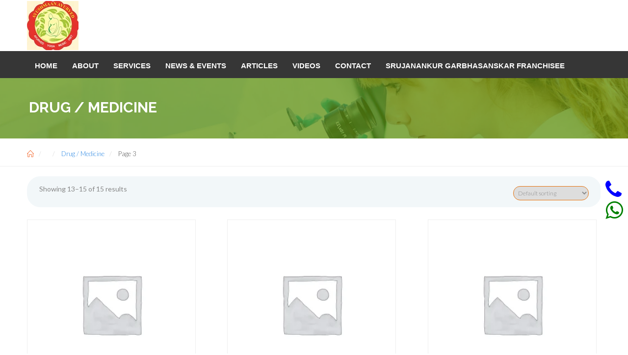

--- FILE ---
content_type: text/html; charset=UTF-8
request_url: https://www.ayushmaanayurved.com/product-category/drug-medicine/page/3/
body_size: 18695
content:


<!DOCTYPE html>
<html class="noIE" lang="en-US">
<head><meta http-equiv="Content-Type" content="text/html; charset=utf-8">

<meta name="viewport" content="width=device-width, initial-scale=1, maximum-scale=1">
<link rel="alternate" type="application/rss+xml" title="RSS2.0" href="https://www.ayushmaanayurved.com/feed/" />
<link rel="pingback" href="https://www.ayushmaanayurved.com/xmlrpc.php" />
<link rel="shortcut icon" href="https://ayushmaanayurved.com/wp-content/uploads/2019/12/ayushmaan-1.jpg" />
<title>Drug / Medicine &#8211; Page 3 &#8211; Ayushmaan Ayurveda</title>
<meta name='robots' content='max-image-preview:large' />
<script type='application/javascript'>console.log('PixelYourSite Free version 9.4.7.1');</script>
<link rel="alternate" type="application/rss+xml" title="Ayushmaan Ayurveda &raquo; Feed" href="https://www.ayushmaanayurved.com/feed/" />
<link rel="alternate" type="application/rss+xml" title="Ayushmaan Ayurveda &raquo; Comments Feed" href="https://www.ayushmaanayurved.com/comments/feed/" />
<link rel="alternate" type="application/rss+xml" title="Ayushmaan Ayurveda &raquo; Drug / Medicine Category Feed" href="https://www.ayushmaanayurved.com/product-category/drug-medicine/feed/" />
<script type="text/javascript">
/* <![CDATA[ */
window._wpemojiSettings = {"baseUrl":"https:\/\/s.w.org\/images\/core\/emoji\/14.0.0\/72x72\/","ext":".png","svgUrl":"https:\/\/s.w.org\/images\/core\/emoji\/14.0.0\/svg\/","svgExt":".svg","source":{"concatemoji":"https:\/\/www.ayushmaanayurved.com\/wp-includes\/js\/wp-emoji-release.min.js?ver=6.4.7"}};
/*! This file is auto-generated */
!function(i,n){var o,s,e;function c(e){try{var t={supportTests:e,timestamp:(new Date).valueOf()};sessionStorage.setItem(o,JSON.stringify(t))}catch(e){}}function p(e,t,n){e.clearRect(0,0,e.canvas.width,e.canvas.height),e.fillText(t,0,0);var t=new Uint32Array(e.getImageData(0,0,e.canvas.width,e.canvas.height).data),r=(e.clearRect(0,0,e.canvas.width,e.canvas.height),e.fillText(n,0,0),new Uint32Array(e.getImageData(0,0,e.canvas.width,e.canvas.height).data));return t.every(function(e,t){return e===r[t]})}function u(e,t,n){switch(t){case"flag":return n(e,"\ud83c\udff3\ufe0f\u200d\u26a7\ufe0f","\ud83c\udff3\ufe0f\u200b\u26a7\ufe0f")?!1:!n(e,"\ud83c\uddfa\ud83c\uddf3","\ud83c\uddfa\u200b\ud83c\uddf3")&&!n(e,"\ud83c\udff4\udb40\udc67\udb40\udc62\udb40\udc65\udb40\udc6e\udb40\udc67\udb40\udc7f","\ud83c\udff4\u200b\udb40\udc67\u200b\udb40\udc62\u200b\udb40\udc65\u200b\udb40\udc6e\u200b\udb40\udc67\u200b\udb40\udc7f");case"emoji":return!n(e,"\ud83e\udef1\ud83c\udffb\u200d\ud83e\udef2\ud83c\udfff","\ud83e\udef1\ud83c\udffb\u200b\ud83e\udef2\ud83c\udfff")}return!1}function f(e,t,n){var r="undefined"!=typeof WorkerGlobalScope&&self instanceof WorkerGlobalScope?new OffscreenCanvas(300,150):i.createElement("canvas"),a=r.getContext("2d",{willReadFrequently:!0}),o=(a.textBaseline="top",a.font="600 32px Arial",{});return e.forEach(function(e){o[e]=t(a,e,n)}),o}function t(e){var t=i.createElement("script");t.src=e,t.defer=!0,i.head.appendChild(t)}"undefined"!=typeof Promise&&(o="wpEmojiSettingsSupports",s=["flag","emoji"],n.supports={everything:!0,everythingExceptFlag:!0},e=new Promise(function(e){i.addEventListener("DOMContentLoaded",e,{once:!0})}),new Promise(function(t){var n=function(){try{var e=JSON.parse(sessionStorage.getItem(o));if("object"==typeof e&&"number"==typeof e.timestamp&&(new Date).valueOf()<e.timestamp+604800&&"object"==typeof e.supportTests)return e.supportTests}catch(e){}return null}();if(!n){if("undefined"!=typeof Worker&&"undefined"!=typeof OffscreenCanvas&&"undefined"!=typeof URL&&URL.createObjectURL&&"undefined"!=typeof Blob)try{var e="postMessage("+f.toString()+"("+[JSON.stringify(s),u.toString(),p.toString()].join(",")+"));",r=new Blob([e],{type:"text/javascript"}),a=new Worker(URL.createObjectURL(r),{name:"wpTestEmojiSupports"});return void(a.onmessage=function(e){c(n=e.data),a.terminate(),t(n)})}catch(e){}c(n=f(s,u,p))}t(n)}).then(function(e){for(var t in e)n.supports[t]=e[t],n.supports.everything=n.supports.everything&&n.supports[t],"flag"!==t&&(n.supports.everythingExceptFlag=n.supports.everythingExceptFlag&&n.supports[t]);n.supports.everythingExceptFlag=n.supports.everythingExceptFlag&&!n.supports.flag,n.DOMReady=!1,n.readyCallback=function(){n.DOMReady=!0}}).then(function(){return e}).then(function(){var e;n.supports.everything||(n.readyCallback(),(e=n.source||{}).concatemoji?t(e.concatemoji):e.wpemoji&&e.twemoji&&(t(e.twemoji),t(e.wpemoji)))}))}((window,document),window._wpemojiSettings);
/* ]]> */
</script>
<link rel='stylesheet' id='fil-theme-elegant-css' href='https://www.ayushmaanayurved.com/wp-content/themes/health/fonts/elegant/style.css?ver=6.4.7' type='text/css' media='all' />
<link rel='stylesheet' id='fil-theme-flaticon-css' href='https://www.ayushmaanayurved.com/wp-content/themes/health/fonts/flaticon/flaticon.css?ver=6.4.7' type='text/css' media='all' />
<link rel='stylesheet' id='fil-theme-font-awesome-css' href='https://www.ayushmaanayurved.com/wp-content/themes/health/fonts/font-awesome/css/font-awesome.css?ver=6.4.7' type='text/css' media='all' />
<link rel='stylesheet' id='fil-theme-icomoon-css' href='https://www.ayushmaanayurved.com/wp-content/themes/health/fonts/icomoon/style.css?ver=6.4.7' type='text/css' media='all' />
<link rel='stylesheet' id='fil-theme-simple-css' href='https://www.ayushmaanayurved.com/wp-content/themes/health/fonts/simple/simple-line-icons.css?ver=6.4.7' type='text/css' media='all' />
<link rel='stylesheet' id='fil-theme-webfontkit-css' href='https://www.ayushmaanayurved.com/wp-content/themes/health/fonts/webfontkit/specimen_files/grid_12-825-55-15.css?ver=6.4.7' type='text/css' media='all' />
<style id='wp-emoji-styles-inline-css' type='text/css'>

	img.wp-smiley, img.emoji {
		display: inline !important;
		border: none !important;
		box-shadow: none !important;
		height: 1em !important;
		width: 1em !important;
		margin: 0 0.07em !important;
		vertical-align: -0.1em !important;
		background: none !important;
		padding: 0 !important;
	}
</style>
<link rel='stylesheet' id='wc-block-style-css' href='https://www.ayushmaanayurved.com/wp-content/plugins/woocommerce/packages/woocommerce-blocks/build/style.css?ver=2.5.14' type='text/css' media='all' />
<link rel='stylesheet' id='contact-form-7-css' href='https://www.ayushmaanayurved.com/wp-content/plugins/contact-form-7/includes/css/styles.css?ver=5.1.6' type='text/css' media='all' />
<link rel='stylesheet' id='rs-plugin-settings-css' href='https://www.ayushmaanayurved.com/wp-content/plugins/revslider/public/assets/css/settings.css?ver=5.4.8' type='text/css' media='all' />
<style id='rs-plugin-settings-inline-css' type='text/css'>
#rs-demo-id {}
</style>
<link rel='stylesheet' id='wonderplugin-popup-engine-css-css' href='https://www.ayushmaanayurved.com/wp-content/plugins/wonderplugin-popup-trial/engine/wonderplugin-popup-engine.css?ver=6.2' type='text/css' media='all' />
<style id='woocommerce-inline-inline-css' type='text/css'>
.woocommerce form .form-row .required { visibility: visible; }
</style>
<link rel='stylesheet' id='style-css' href='https://www.ayushmaanayurved.com/wp-content/themes/health/style.css?ver=6.4.7' type='text/css' media='all' />
<link rel='stylesheet' id='pixtheme-woocommerce-css' href='https://www.ayushmaanayurved.com/wp-content/themes/health/woocommerce/assets/css/woocommerce.css?ver=6.4.7' type='text/css' media='all' />
<link rel='stylesheet' id='pixtheme-woocommerce-layout-css' href='https://www.ayushmaanayurved.com/wp-content/themes/health/woocommerce/assets/css/woocommerce-layout.css?ver=6.4.7' type='text/css' media='all' />
<link rel='stylesheet' id='pixtheme-responsive-css' href='https://www.ayushmaanayurved.com/wp-content/themes/health/css/responsive.css?ver=6.4.7' type='text/css' media='all' />
<link rel='stylesheet' id='pixhealth_composer-css-css' href='https://www.ayushmaanayurved.com/wp-content/themes/health/css/js_composer.css?ver=6.4.7' type='text/css' media='all' />
<link rel='stylesheet' id='pixtheme-bxslider-css' href='https://www.ayushmaanayurved.com/wp-content/themes/health/assets/bxslider/jquery.bxslider.css?ver=6.4.7' type='text/css' media='all' />
<link rel='stylesheet' id='pixtheme-master-css' href='https://www.ayushmaanayurved.com/wp-content/themes/health/css/master.css?ver=6.4.7' type='text/css' media='all' />
<link rel='stylesheet' id='pixtheme-isotope-css' href='https://www.ayushmaanayurved.com/wp-content/themes/health/assets/isotope/isotope.css?ver=6.4.7' type='text/css' media='all' />
<link rel='stylesheet' id='pixtheme-shop-css' href='https://www.ayushmaanayurved.com/wp-content/themes/health/css/shop.css?ver=6.4.7' type='text/css' media='all' />
<link rel='stylesheet' id='pixtheme-dynamic-styles-css' href='https://www.ayushmaanayurved.com/wp-content/themes/health/css/dynamic-styles.php?ver=6.4.7' type='text/css' media='all' />
<link rel='stylesheet' id='pixtheme-color-scheme-css' href='https://www.ayushmaanayurved.com/wp-content/themes/health/assets/switcher/css/color1.css?ver=6.4.7' type='text/css' media='all' />
<link rel='stylesheet' id='pixtheme-css-switcher-css' href='https://www.ayushmaanayurved.com/wp-content/themes/health/assets/switcher/css/switcher.css?ver=6.4.7' type='text/css' media='all' />
<link rel='stylesheet' id='elementor-frontend-css' href='https://www.ayushmaanayurved.com/wp-content/plugins/elementor/assets/css/frontend-lite.min.css?ver=3.18.3' type='text/css' media='all' />
<link rel='stylesheet' id='eael-general-css' href='https://www.ayushmaanayurved.com/wp-content/plugins/essential-addons-for-elementor-lite/assets/front-end/css/view/general.min.css?ver=5.9.4' type='text/css' media='all' />
<script type="text/javascript" src="https://www.ayushmaanayurved.com/wp-includes/js/jquery/jquery.min.js?ver=3.7.1" id="jquery-core-js"></script>
<script type="text/javascript" src="https://www.ayushmaanayurved.com/wp-includes/js/jquery/jquery-migrate.min.js?ver=3.4.1" id="jquery-migrate-js"></script>
<script type="text/javascript" src="https://www.ayushmaanayurved.com/wp-content/plugins/revslider/public/assets/js/jquery.themepunch.tools.min.js?ver=5.4.8" id="tp-tools-js"></script>
<script type="text/javascript" src="https://www.ayushmaanayurved.com/wp-content/plugins/revslider/public/assets/js/jquery.themepunch.revolution.min.js?ver=5.4.8" id="revmin-js"></script>
<script type="text/javascript" id="wonderplugin-popup-engine-script-js-extra">
/* <![CDATA[ */
var wonderpluginpopup_ajaxobject = {"ajaxurl":"https:\/\/www.ayushmaanayurved.com\/wp-admin\/admin-ajax.php","nonce":"224ab73995"};
/* ]]> */
</script>
<script type="text/javascript" src="https://www.ayushmaanayurved.com/wp-content/plugins/wonderplugin-popup-trial/engine/wonderplugin-popup-engine.js?ver=6.2" id="wonderplugin-popup-engine-script-js"></script>
<script type="text/javascript" src="https://www.ayushmaanayurved.com/wp-content/plugins/woocommerce/assets/js/jquery-blockui/jquery.blockUI.min.js?ver=2.70" id="jquery-blockui-js"></script>
<script type="text/javascript" id="wc-add-to-cart-js-extra">
/* <![CDATA[ */
var wc_add_to_cart_params = {"ajax_url":"\/wp-admin\/admin-ajax.php","wc_ajax_url":"\/?wc-ajax=%%endpoint%%","i18n_view_cart":"View cart","cart_url":"https:\/\/www.ayushmaanayurved.com","is_cart":"","cart_redirect_after_add":"no"};
/* ]]> */
</script>
<script type="text/javascript" src="https://www.ayushmaanayurved.com/wp-content/plugins/woocommerce/assets/js/frontend/add-to-cart.min.js?ver=3.9.5" id="wc-add-to-cart-js"></script>
<script type="text/javascript" src="https://www.ayushmaanayurved.com/wp-content/plugins/js_composer/assets/js/vendors/woocommerce-add-to-cart.js?ver=5.5.2" id="vc_woocommerce-add-to-cart-js-js"></script>
<script type="text/javascript" src="https://www.ayushmaanayurved.com/wp-content/themes/health/js/modernizr.js?ver=6.4.7" id="pixtheme-modernizr-js"></script>
<script type="text/javascript" src="https://www.ayushmaanayurved.com/wp-content/plugins/pixelyoursite/dist/scripts/jquery.bind-first-0.2.3.min.js?ver=6.4.7" id="jquery-bind-first-js"></script>
<script type="text/javascript" src="https://www.ayushmaanayurved.com/wp-content/plugins/pixelyoursite/dist/scripts/js.cookie-2.1.3.min.js?ver=2.1.3" id="js-cookie-pys-js"></script>
<script type="text/javascript" id="pys-js-extra">
/* <![CDATA[ */
var pysOptions = {"staticEvents":{"facebook":{"woo_view_category":[{"delay":0,"type":"static","name":"ViewCategory","pixelIds":["2936495103106496"],"eventID":"783b44ec-d497-4f9b-accf-6b03ec8e71cd","params":{"content_type":"product","content_name":"Drug \/ Medicine","content_ids":["653","652","660"],"page_title":"Drug \/ Medicine","post_type":"product_cat","post_id":62,"plugin":"PixelYourSite","user_role":"guest","event_url":"www.ayushmaanayurved.com\/product-category\/drug-medicine\/page\/3\/"},"e_id":"woo_view_category","ids":[],"hasTimeWindow":false,"timeWindow":0,"woo_order":"","edd_order":""}],"init_event":[{"delay":0,"type":"static","name":"PageView","pixelIds":["2936495103106496"],"eventID":"03dccc38-9c55-49d7-a3b6-2dd89f05ccc7","params":{"page_title":"Drug \/ Medicine","post_type":"product_cat","post_id":62,"plugin":"PixelYourSite","user_role":"guest","event_url":"www.ayushmaanayurved.com\/product-category\/drug-medicine\/page\/3\/"},"e_id":"init_event","ids":[],"hasTimeWindow":false,"timeWindow":0,"woo_order":"","edd_order":""}]}},"dynamicEvents":[],"triggerEvents":[],"triggerEventTypes":[],"facebook":{"pixelIds":["2936495103106496"],"advancedMatching":[],"advancedMatchingEnabled":true,"removeMetadata":false,"contentParams":{"post_type":"product_cat","post_id":62,"content_name":"Drug \/ Medicine"},"commentEventEnabled":true,"wooVariableAsSimple":false,"downloadEnabled":true,"formEventEnabled":true,"serverApiEnabled":true,"wooCRSendFromServer":false,"send_external_id":null},"debug":"","siteUrl":"https:\/\/www.ayushmaanayurved.com","ajaxUrl":"https:\/\/www.ayushmaanayurved.com\/wp-admin\/admin-ajax.php","ajax_event":"c8649fa90e","enable_remove_download_url_param":"1","cookie_duration":"7","last_visit_duration":"60","enable_success_send_form":"","ajaxForServerEvent":"1","send_external_id":"1","external_id_expire":"180","gdpr":{"ajax_enabled":false,"all_disabled_by_api":false,"facebook_disabled_by_api":false,"analytics_disabled_by_api":false,"google_ads_disabled_by_api":false,"pinterest_disabled_by_api":false,"bing_disabled_by_api":false,"externalID_disabled_by_api":false,"facebook_prior_consent_enabled":true,"analytics_prior_consent_enabled":true,"google_ads_prior_consent_enabled":null,"pinterest_prior_consent_enabled":true,"bing_prior_consent_enabled":true,"cookiebot_integration_enabled":false,"cookiebot_facebook_consent_category":"marketing","cookiebot_analytics_consent_category":"statistics","cookiebot_tiktok_consent_category":"marketing","cookiebot_google_ads_consent_category":null,"cookiebot_pinterest_consent_category":"marketing","cookiebot_bing_consent_category":"marketing","consent_magic_integration_enabled":false,"real_cookie_banner_integration_enabled":false,"cookie_notice_integration_enabled":false,"cookie_law_info_integration_enabled":false},"cookie":{"disabled_all_cookie":false,"disabled_advanced_form_data_cookie":false,"disabled_landing_page_cookie":false,"disabled_first_visit_cookie":false,"disabled_trafficsource_cookie":false,"disabled_utmTerms_cookie":false,"disabled_utmId_cookie":false},"woo":{"enabled":true,"enabled_save_data_to_orders":true,"addToCartOnButtonEnabled":true,"addToCartOnButtonValueEnabled":true,"addToCartOnButtonValueOption":"price","singleProductId":null,"removeFromCartSelector":"form.woocommerce-cart-form .remove","addToCartCatchMethod":"add_cart_hook","is_order_received_page":false,"containOrderId":false},"edd":{"enabled":false}};
/* ]]> */
</script>
<script type="text/javascript" src="https://www.ayushmaanayurved.com/wp-content/plugins/pixelyoursite/dist/scripts/public.js?ver=9.4.7.1" id="pys-js"></script>
<link rel="https://api.w.org/" href="https://www.ayushmaanayurved.com/wp-json/" /><link rel="EditURI" type="application/rsd+xml" title="RSD" href="https://www.ayushmaanayurved.com/xmlrpc.php?rsd" />
<meta name="generator" content="WordPress 6.4.7" />
<meta name="generator" content="WooCommerce 3.9.5" />
<!-- Meta Pixel Code -->
<script>
!function(f,b,e,v,n,t,s)
{if(f.fbq)return;n=f.fbq=function(){n.callMethod?
n.callMethod.apply(n,arguments):n.queue.push(arguments)};
if(!f._fbq)f._fbq=n;n.push=n;n.loaded=!0;n.version='2.0';
n.queue=[];t=b.createElement(e);t.async=!0;
t.src=v;s=b.getElementsByTagName(e)[0];
s.parentNode.insertBefore(t,s)}(window, document,'script',
'https://connect.facebook.net/en_US/fbevents.js');
fbq('init', '844339744310782');
fbq('track', 'PageView');
</script>
<noscript><img height="1" width="1" style="display:none"
src="https://www.facebook.com/tr?id=844339744310782&ev=PageView&noscript=1"
/></noscript>
<!-- End Meta Pixel Code -->	<noscript><style>.woocommerce-product-gallery{ opacity: 1 !important; }</style></noscript>
	<meta name="generator" content="Elementor 3.18.3; features: e_dom_optimization, e_optimized_assets_loading, e_optimized_css_loading, e_font_icon_svg, additional_custom_breakpoints, block_editor_assets_optimize, e_image_loading_optimization; settings: css_print_method-external, google_font-enabled, font_display-swap">
<meta name="generator" content="Powered by WPBakery Page Builder - drag and drop page builder for WordPress."/>
<!--[if lte IE 9]><link rel="stylesheet" type="text/css" href="https://www.ayushmaanayurved.com/wp-content/plugins/js_composer/assets/css/vc_lte_ie9.min.css" media="screen"><![endif]--><meta name="generator" content="Powered by Slider Revolution 5.4.8 - responsive, Mobile-Friendly Slider Plugin for WordPress with comfortable drag and drop interface." />
<link rel="icon" href="https://www.ayushmaanayurved.com/wp-content/uploads/2019/12/cropped-ayushmaan-32x32.jpg" sizes="32x32" />
<link rel="icon" href="https://www.ayushmaanayurved.com/wp-content/uploads/2019/12/cropped-ayushmaan-192x192.jpg" sizes="192x192" />
<link rel="apple-touch-icon" href="https://www.ayushmaanayurved.com/wp-content/uploads/2019/12/cropped-ayushmaan-180x180.jpg" />
<meta name="msapplication-TileImage" content="https://www.ayushmaanayurved.com/wp-content/uploads/2019/12/cropped-ayushmaan-270x270.jpg" />
<script type="text/javascript">function setREVStartSize(e){									
						try{ e.c=jQuery(e.c);var i=jQuery(window).width(),t=9999,r=0,n=0,l=0,f=0,s=0,h=0;
							if(e.responsiveLevels&&(jQuery.each(e.responsiveLevels,function(e,f){f>i&&(t=r=f,l=e),i>f&&f>r&&(r=f,n=e)}),t>r&&(l=n)),f=e.gridheight[l]||e.gridheight[0]||e.gridheight,s=e.gridwidth[l]||e.gridwidth[0]||e.gridwidth,h=i/s,h=h>1?1:h,f=Math.round(h*f),"fullscreen"==e.sliderLayout){var u=(e.c.width(),jQuery(window).height());if(void 0!=e.fullScreenOffsetContainer){var c=e.fullScreenOffsetContainer.split(",");if (c) jQuery.each(c,function(e,i){u=jQuery(i).length>0?u-jQuery(i).outerHeight(!0):u}),e.fullScreenOffset.split("%").length>1&&void 0!=e.fullScreenOffset&&e.fullScreenOffset.length>0?u-=jQuery(window).height()*parseInt(e.fullScreenOffset,0)/100:void 0!=e.fullScreenOffset&&e.fullScreenOffset.length>0&&(u-=parseInt(e.fullScreenOffset,0))}f=u}else void 0!=e.minHeight&&f<e.minHeight&&(f=e.minHeight);e.c.closest(".rev_slider_wrapper").css({height:f})					
						}catch(d){console.log("Failure at Presize of Slider:"+d)}						
					};</script>
<noscript><style type="text/css"> .wpb_animate_when_almost_visible { opacity: 1; }</style></noscript>	
	<div id="fb-root"></div>
<script async defer crossorigin="anonymous" src="https://connect.facebook.net/en_GB/sdk.js#xfbml=1&version=v4.0&appId=151826728658178&autoLogAppEvents=1"></script>
	
	
	<div style="z-index: 99999;right: 0px;position: fixed;top: 50%;background-color: #fff;padding: 5px 10px; ">            
            <a href="tel:+919890723238"><i class="fa fa-phone fa-3x" style="color:blue"></i></a>
          <br>
            <a href="https://api.whatsapp.com/send?phone=919890723238 &amp;text=Hi.."><i class="fa fa-whatsapp fa-3x bounce" style="color:green"></i></a>            
        </div>
	
</head>
<body data-rsssl=1  class="archive paged tax-product_cat term-drug-medicine term-62 paged-3 theme-health woocommerce woocommerce-page woocommerce-no-js wpb-js-composer js-comp-ver-5.5.2 vc_responsive elementor-default elementor-kit-1215"   >
<div class="wide-wrap">


<div data-header-top="700" data-header="sticky" class="layout-theme layout-header1 wide animated-css">


<!-- Loader end -->

<div class="top-header">
  <div class="container">
    <div class="row">
      <div class="col-sm-5 text-left">
		<ul class="social-links">
			            <li><a href="https://www.facebook.com/onlineAntenataleduction/" target="_blank"><i class="social_icons fa fa-facebook-square"></i></a></li>
                                                <li><a href="https://www.youtube.com/channel/UCeWBFpkaLiMUqveqPaZKRlQ" target="_blank"><i class="social_icons fa fa-youtube-square"></i></a></li>
                                                                                                            <li><a href="https://www.linkedin.com/in/dryogeshjoshi/" target="_blank"><i class="social_icons fa fa-linkedin-square"></i></a></li>
                                                		</ul>
      </div>
      <div class="top-header__links col-sm-7">
             </div>
    </div>
  </div>
</div>


<div class="header">


  <div class="container">
    <div class="header-inner">
      <div class="row">
        <div class="col-md-2 col-xs-12">
        	<a title="Ayushmaan Ayurveda" href="https://www.ayushmaanayurved.com/" id="logo"  class="logo">
                    <img src="https://ayushmaanayurved.com/wp-content/uploads/2019/12/ayushmaan.jpg" alt="Ayushmaan Ayurveda"  />
                    </a> </div>
        <div class="col-md-10 col-xs-12">
          <div class="header-block"> 
          	<!--span class="header-label"> 
                <span class="helper"> <a href="#" class="wppopup" data-popupid=4><button type="submit" class="btn btn-primary ">Book Appointment  </button> </a></span>
                
            </span
            	<span class="header-label"> 
                <span class="helper"><a href="http://ayushmaan.techstepz.in/index.php/signup"> <button type="submit" class="btn btn-primary ">User Signup  </button></a> </span>
            </span> 
            	<span class="header-label">  
                <span class="helper"><a href="http://ayushmaan.techstepz.in/index.php/user/customer"> <button type="submit" class="btn btn-primary ">User Appointment </button> </a></span>
            </span> 
            	<span class="header-label"> 
                <span class="helper"><a href="http://ayushmaan.techstepz.in/index.php/package-login" target="_blank"> <button type="submit" class="btn btn-primary ">Online Sessions  </button> </a></span>
            </span> -->
            
          </div>
          <form method="get" id="search-global-mobile" class="hidden-md hidden-lg text-center">
            <input type="text" name="s" id="search-mobile" value="">
            <button type="submit"><i class="icon fa fa-search"></i></button>
          </form>
        </div>
      </div>
    </div>
    <!-- end header-inner--> 
  </div>
  <!-- end container-->
  
  <div class="top-nav ">
    <div class="container">
      <div class="row">
        <div class="col-md-12  col-xs-12">
          <div class="navbar yamm ">
            <div class="navbar-header hidden-md  hidden-lg  hidden-sm ">
              <button class="navbar-toggle" data-target="#navbar-collapse-1" data-toggle="collapse" type="button"><span class="icon-bar"></span><span class="icon-bar"></span><span class="icon-bar"></span></button>
              <a class="navbar-brand" href="#">Menu</a> </div>
            <div class="navbar-collapse collapse" id="navbar-collapse-1">
              
              <ul id="main-menu" class="nav navbar-nav"><li id="menu-item-896" class="menu-item menu-item-type-post_type menu-item-object-page menu-item-home menu-item-896 dropdown"><a href="https://www.ayushmaanayurved.com/">home</a></li>
<li id="menu-item-868" class="menu-item menu-item-type-post_type menu-item-object-page menu-item-868 dropdown"><a href="https://www.ayushmaanayurved.com/about-us/">About</a></li>
<li id="menu-item-891" class="menu-item menu-item-type-post_type menu-item-object-page menu-item-has-children menu-item-891 dropdown"><a href="https://www.ayushmaanayurved.com/services/">Services</a>
<ul class="dropdown-menu">
	<li id="menu-item-990" class="menu-item menu-item-type-post_type menu-item-object-services menu-item-990 dropdown"><a href="https://www.ayushmaanayurved.com/services/ayurved-panchakarma/">Ayurved &#038; Panchakarma</a></li>
	<li id="menu-item-970" class="menu-item menu-item-type-post_type menu-item-object-services menu-item-970 dropdown"><a href="https://www.ayushmaanayurved.com/services/beeja-sanskar-program/">Beeja Sanskar Program/ SUPRAJA NERMITEE/ PROGRAM FOR COUPLES BEFORE PREGNANCY FOR HAPPY,HEALTHY &#038; UNEVENTFUL PREGNENCY</a></li>
	<li id="menu-item-971" class="menu-item menu-item-type-post_type menu-item-object-services menu-item-971 dropdown"><a href="https://www.ayushmaanayurved.com/services/cancer-management/">Cancer Management</a></li>
	<li id="menu-item-973" class="menu-item menu-item-type-post_type menu-item-object-services menu-item-973 dropdown"><a href="https://www.ayushmaanayurved.com/services/pg-training-in-garbhasanskar/">PG Training In Garbhasanskar ( PRENATAL EDUCATION)</a></li>
	<li id="menu-item-972" class="menu-item menu-item-type-post_type menu-item-object-services menu-item-972 dropdown"><a href="https://www.ayushmaanayurved.com/services/garbha-sanskar-antenatal/">GARBHASANSKAR/PRENATAL CARE</a></li>
	<li id="menu-item-974" class="menu-item menu-item-type-post_type menu-item-object-services menu-item-974 dropdown"><a href="https://www.ayushmaanayurved.com/services/treatment-of-joint-diseases/">Treatment of Joint Diseases</a></li>
	<li id="menu-item-975" class="menu-item menu-item-type-post_type menu-item-object-services menu-item-975 dropdown"><a href="https://www.ayushmaanayurved.com/services/yoga/">Yoga</a></li>
</ul>
</li>
<li id="menu-item-950" class="menu-item menu-item-type-post_type menu-item-object-page menu-item-950 dropdown"><a href="https://www.ayushmaanayurved.com/news-events/">News &#038; Events</a></li>
<li id="menu-item-951" class="menu-item menu-item-type-post_type menu-item-object-page menu-item-951 dropdown"><a href="https://www.ayushmaanayurved.com/articles/">Articles</a></li>
<li id="menu-item-1034" class="menu-item menu-item-type-post_type menu-item-object-page menu-item-1034 dropdown"><a href="https://www.ayushmaanayurved.com/videos/">Videos</a></li>
<li id="menu-item-889" class="menu-item menu-item-type-post_type menu-item-object-page menu-item-889 dropdown"><a href="https://www.ayushmaanayurved.com/contact/">Contact</a></li>
<li id="menu-item-1152" class="menu-item menu-item-type-post_type menu-item-object-page menu-item-1152 dropdown"><a href="https://www.ayushmaanayurved.com/srujanankur-garbhasanskar-franchisee/">SRUJANANKUR GARBHASANSKAR FRANCHISEE</a></li>
</ul>                          
                                    
               
								
							
                                        </div>
          </div>
        </div>
      </div>
    </div>
  </div>
  <!--end top-nav --> 
</div>



    <div style="background-image:url(https://www.ayushmaanayurved.com/wp-content/themes/health/images/bg-default.png);" class="ui-title-page bg_title bg_transparent">
      
	    
 
    <div class="container">
      <div class="row">
        <div class="col-xs-12">
          <h1>
          
                               Drug / Medicine                    
          </h1>
          
           <div class="ui-subtitle-page">
		              </div>
           
        </div>
      </div>
    </div>
  </div>
  
  
  
<div class="border_btm">
    <div class="container">
      <div class="row">
        <div class="col-xs-12">
             <div class="breadcrumbsBox"><ol class="breadcrumb"><li><a href="https://www.ayushmaanayurved.com"><i class="icon icon-home color_primary"></i></a></li><li><a href=""></a></li><li><a href="https://www.ayushmaanayurved.com/product-category/drug-medicine/">Drug / Medicine</a></li><li class="active">Page 3</li></ol></div>        </div>
      </div>
    </div>
  </div>
  
  





<!--#content-->
<div class="content" id="content">

<!-- HEADER -->

<div class="container">
    <div class="row">
		
				
        <div class="col-xs-12   col-sm-12 col-md-12 ">
			<main class="main-content">       
 			
			
			
			
				<div class="woocommerce-notices-wrapper"></div>
				


<div class="toolbar-wrap">
	<p class="woocommerce-result-count">
	Showing 13&ndash;15 of 15 results</p>



<form class="woocommerce-ordering" method="get">
	<select name="orderby" class="orderby">
					<option value="menu_order"  selected='selected'>Default sorting</option>
					<option value="popularity" >Sort by popularity</option>
					<option value="rating" >Sort by average rating</option>
					<option value="date" >Sort by latest</option>
					<option value="price" >Sort by price: low to high</option>
					<option value="price-desc" >Sort by price: high to low</option>
			</select>
	</form>
</div>         
          
          

<div class="catalog-grid">
            <ul class=" product-grid">
            

																					
<li class="first post-660 product type-product status-publish product_cat-cancer-oncology product_cat-dental-surgery product_cat-diagnose-research product_cat-drug-medicine product_cat-neurology product_tag-doctor product_tag-hospital product_tag-pill  instock shipping-taxable purchasable product-type-simple">
  <div class="product-container">
    <a href="https://www.ayushmaanayurved.com/product/praesent-vestibulum-dapibus-nibh/" class="woocommerce-LoopProduct-link woocommerce-loop-product__link">    <div class="product-image">
      <a href="https://www.ayushmaanayurved.com/product/praesent-vestibulum-dapibus-nibh/">
      <img loading="lazy" width="300" height="300" src="https://www.ayushmaanayurved.com/wp-content/uploads/woocommerce-placeholder.png" class="woocommerce-placeholder wp-post-image" alt="Placeholder" decoding="async" srcset="https://www.ayushmaanayurved.com/wp-content/uploads/woocommerce-placeholder.png 1200w, https://www.ayushmaanayurved.com/wp-content/uploads/woocommerce-placeholder-150x150.png 150w, https://www.ayushmaanayurved.com/wp-content/uploads/woocommerce-placeholder-300x300.png 300w, https://www.ayushmaanayurved.com/wp-content/uploads/woocommerce-placeholder-768x768.png 768w, https://www.ayushmaanayurved.com/wp-content/uploads/woocommerce-placeholder-1024x1024.png 1024w, https://www.ayushmaanayurved.com/wp-content/uploads/woocommerce-placeholder-275x275.png 275w" sizes="(max-width: 300px) 100vw, 300px" />      </a>
          </div>
   <div class="product-bottom"> 
  <a href="https://www.ayushmaanayurved.com/product/praesent-vestibulum-dapibus-nibh/" class="product-name">Praesent vestibulum dapibus nibh</a>
        
    
      <div class="price-box">
        
	<span class="price"><span class="woocommerce-Price-amount amount"><span class="woocommerce-Price-currencySymbol">&#8377;</span>93.23</span></span>
      </div>
      
       
      <div class="product-rating">
        			<div class="eael-star-rating star-rating"><span style="width:0%">Rated <strong class="rating"></strong> out of 5</span></div>              </div>
              
   	  <div class="btn-group">
      <a href="?add-to-cart=660" rel="nofollow" data-product_id="660" data-product_sku="" data-quantity="1" class="btn btn-primary  add_to_cart_button product_type_simple"><i class="fa fa-spinner fa-spin"></i>Add to cart</a>    
                      
   </div>
                      
                   
    </div>
  </div>
</li>
																	
<li class="post-652 product type-product status-publish product_cat-cancer-oncology product_cat-dental-surgery product_cat-diagnose-research product_cat-drug-medicine product_cat-neurology product_tag-clinic product_tag-hospital product_tag-medicine last instock shipping-taxable purchasable product-type-simple">
  <div class="product-container">
    <a href="https://www.ayushmaanayurved.com/product/vestibulum-fringilla-pede/" class="woocommerce-LoopProduct-link woocommerce-loop-product__link">    <div class="product-image">
      <a href="https://www.ayushmaanayurved.com/product/vestibulum-fringilla-pede/">
      <img loading="lazy" width="300" height="300" src="https://www.ayushmaanayurved.com/wp-content/uploads/woocommerce-placeholder.png" class="woocommerce-placeholder wp-post-image" alt="Placeholder" decoding="async" srcset="https://www.ayushmaanayurved.com/wp-content/uploads/woocommerce-placeholder.png 1200w, https://www.ayushmaanayurved.com/wp-content/uploads/woocommerce-placeholder-150x150.png 150w, https://www.ayushmaanayurved.com/wp-content/uploads/woocommerce-placeholder-300x300.png 300w, https://www.ayushmaanayurved.com/wp-content/uploads/woocommerce-placeholder-768x768.png 768w, https://www.ayushmaanayurved.com/wp-content/uploads/woocommerce-placeholder-1024x1024.png 1024w, https://www.ayushmaanayurved.com/wp-content/uploads/woocommerce-placeholder-275x275.png 275w" sizes="(max-width: 300px) 100vw, 300px" />      </a>
          </div>
   <div class="product-bottom"> 
  <a href="https://www.ayushmaanayurved.com/product/vestibulum-fringilla-pede/" class="product-name">Vestibulum fringilla pede</a>
        
    
      <div class="price-box">
        
	<span class="price"><span class="woocommerce-Price-amount amount"><span class="woocommerce-Price-currencySymbol">&#8377;</span>140.15</span></span>
      </div>
      
       
      <div class="product-rating">
        			<div class="eael-star-rating star-rating"><span style="width:0%">Rated <strong class="rating"></strong> out of 5</span></div>              </div>
              
   	  <div class="btn-group">
      <a href="?add-to-cart=652" rel="nofollow" data-product_id="652" data-product_sku="" data-quantity="1" class="btn btn-primary  add_to_cart_button product_type_simple"><i class="fa fa-spinner fa-spin"></i>Add to cart</a>    
                      
   </div>
                      
                   
    </div>
  </div>
</li>
																	
<li class="first post-653 product type-product status-publish product_cat-cancer-oncology product_cat-dental-surgery product_cat-diagnose-research product_cat-drug-medicine product_cat-neurology product_tag-doctor product_tag-education product_tag-hospital  instock shipping-taxable purchasable product-type-simple">
  <div class="product-container">
    <a href="https://www.ayushmaanayurved.com/product/vestibulum-purus-quam/" class="woocommerce-LoopProduct-link woocommerce-loop-product__link">    <div class="product-image">
      <a href="https://www.ayushmaanayurved.com/product/vestibulum-purus-quam/">
      <img loading="lazy" width="300" height="300" src="https://www.ayushmaanayurved.com/wp-content/uploads/woocommerce-placeholder.png" class="woocommerce-placeholder wp-post-image" alt="Placeholder" decoding="async" srcset="https://www.ayushmaanayurved.com/wp-content/uploads/woocommerce-placeholder.png 1200w, https://www.ayushmaanayurved.com/wp-content/uploads/woocommerce-placeholder-150x150.png 150w, https://www.ayushmaanayurved.com/wp-content/uploads/woocommerce-placeholder-300x300.png 300w, https://www.ayushmaanayurved.com/wp-content/uploads/woocommerce-placeholder-768x768.png 768w, https://www.ayushmaanayurved.com/wp-content/uploads/woocommerce-placeholder-1024x1024.png 1024w, https://www.ayushmaanayurved.com/wp-content/uploads/woocommerce-placeholder-275x275.png 275w" sizes="(max-width: 300px) 100vw, 300px" />      </a>
          </div>
   <div class="product-bottom"> 
  <a href="https://www.ayushmaanayurved.com/product/vestibulum-purus-quam/" class="product-name">Vestibulum purus quam</a>
        
    
      <div class="price-box">
        
	<span class="price"><span class="woocommerce-Price-amount amount"><span class="woocommerce-Price-currencySymbol">&#8377;</span>28.12</span></span>
      </div>
      
       
      <div class="product-rating">
        			<div class="eael-star-rating star-rating"><span style="width:0%">Rated <strong class="rating"></strong> out of 5</span></div>              </div>
              
   	  <div class="btn-group">
      <a href="?add-to-cart=653" rel="nofollow" data-product_id="653" data-product_sku="" data-quantity="1" class="btn btn-primary  add_to_cart_button product_type_simple"><i class="fa fa-spinner fa-spin"></i>Add to cart</a>    
                      
   </div>
                      
                   
    </div>
  </div>
</li>
									
				</ul></div>
				<nav class="woocommerce-pagination">
	<ul class='page-numbers'>
	<li><a class="prev page-numbers" href="https://www.ayushmaanayurved.com/product-category/drug-medicine/page/2/"><i class="fa fa-angle-left"></i></a></li>
	<li><a class="page-numbers" href="https://www.ayushmaanayurved.com/product-category/drug-medicine/page/1/">1</a></li>
	<li><a class="page-numbers" href="https://www.ayushmaanayurved.com/product-category/drug-medicine/page/2/">2</a></li>
	<li><span aria-current="page" class="page-numbers current">3</span></li>
</ul>
</nav>

				 			</main>
 		</div>
        
                
    </div>
</div>
            
  </div>
  <!-- end content--> 
  
  
  
<footer class="footer">



<div class="footer__inner">

  <div class="container">
    <div class="row">
      <div class="vc_row wpb_row vc_row-fluid"><div class="wpb_column vc_column_container vc_col-sm-4"><div class="vc_column-inner "><div class="wpb_wrapper"><div>
		<section class="footer__section">
			<h2 class="footer__title">About Ayushmaaan Ayurveda</h2>
			<i class="decor-brand decor-brand_footer"></i>
			<div class="footer__content"></div>
		</section>
	</div><div class="vc_row wpb_row vc_inner vc_row-fluid vc_custom_1437743989626"><div class="wpb_column vc_column_container vc_col-sm-12"><div class="vc_column-inner "><div class="wpb_wrapper">
	<div class="wpb_text_column wpb_content_element " >
		<div class="wpb_wrapper">
			<p><span class="icon_box_wrap"><i class="fa fa-location-arrow  fa-2x"></i></span><br />
Ayushmaan Ayurved &amp; Panchakarma Clinic, 210, 2nd floor,</p>
<p>above vijaya bank, Rose Icon  Commercial Building,</p>
<p>kunal icon road, Pimplesaudagar, Pune 27<br />
<span class="icon_box_wrap"><i class="fa fa-phone  fa-2x"></i></span></p>
<p><a href="tel:9890723238 ">+91 - 9890723238 </a></p>
<p><span class="icon_box_wrap"><i class="fa fa-envelope-o  fa-2x"></i></span><br />
<a href="mailto:drjoshiyogesh@gmail.com">drjoshiyogesh@gmail.com</a><br />
<span class="icon_box_wrap"><i class="fa fa-globe  fa-2x"></i></span><br />
www.ayushmaanayurved.com</p>

		</div>
	</div>
</div></div></div></div></div></div></div><div class="wpb_column vc_column_container vc_col-sm-4"><div class="vc_column-inner "><div class="wpb_wrapper"><div>
		<section class="footer__section">
			<h2 class="footer__title">Map</h2>
			<i class="decor-brand decor-brand_footer"></i>
			<div class="footer__content"><iframe style="border: 0;" src="https://www.google.com/maps/embed?pb=!1m14!1m8!1m3!1d15126.291631968757!2d73.799174!3d18.593284!3m2!1i1024!2i768!4f13.1!3m3!1m2!1s0x0%3A0x5d3197ad088be351!2sAyushmaan+Ayurved+%26+Panchakarma+Center+best+panchakarma+%26+Garbhasanskar+center!5e0!3m2!1sen!2sin!4v1566282679882!5m2!1sen!2sin" width="100%" height="300" frameborder="0" allowfullscreen="allowfullscreen"></iframe></div>
		</section>
	</div><div class="vc_row wpb_row vc_inner vc_row-fluid"><div class="wpb_column vc_column_container vc_col-sm-12"><div class="vc_column-inner "><div class="wpb_wrapper"></div></div></div></div></div></div></div><div class="wpb_column vc_column_container vc_col-sm-4"><div class="vc_column-inner "><div class="wpb_wrapper"><div>
		<section class="footer__section">
			<h2 class="footer__title">Contact Form</h2>
			<i class="decor-brand decor-brand_footer"></i>
			<div class="footer__content"></div>
		</section>
	</div><div><div role="form" class="wpcf7" id="wpcf7-f492-o1" lang="en-US" dir="ltr">
<div class="screen-reader-response"></div>
<form action="/product-category/drug-medicine/page/3/#wpcf7-f492-o1" method="post" class="wpcf7-form" novalidate="novalidate">
<div style="display: none;">
<input type="hidden" name="_wpcf7" value="492" />
<input type="hidden" name="_wpcf7_version" value="5.1.6" />
<input type="hidden" name="_wpcf7_locale" value="en_US" />
<input type="hidden" name="_wpcf7_unit_tag" value="wpcf7-f492-o1" />
<input type="hidden" name="_wpcf7_container_post" value="0" />
</div>
<div class="row">
<div class="col-lg-12">
<div class="input-group">
                 <span class="wpcf7-form-control-wrap your-name"><input type="text" name="your-name" value="Your Name" size="40" class="wpcf7-form-control wpcf7-text wpcf7-validates-as-required" aria-required="true" aria-invalid="false" /></span><br />
               <i class="icon icon-user"></i>
               </div>
<div class="input-group">
                <span class="wpcf7-form-control-wrap your-email"><input type="email" name="your-email" value="" size="40" class="wpcf7-form-control wpcf7-text wpcf7-email wpcf7-validates-as-email" aria-invalid="false" placeholder="Email" /></span><br />
                  <i class="icon icon-envelope-open"></i>
               </div>
<div class="input-group">
                <span class="wpcf7-form-control-wrap your-phone"><input type="text" name="your-phone" value="" size="40" class="wpcf7-form-control wpcf7-text wpcf7-validates-as-required" aria-required="true" aria-invalid="false" placeholder="Phone" /></span><br />
                 <i class="icon icon-call-end"></i>
               </div>
</p></div>
<div class="col-lg-12">
<div class="input-group">
               <span class="wpcf7-form-control-wrap your-message"><textarea name="your-message" cols="40" rows="10" class="wpcf7-form-control wpcf7-textarea" aria-invalid="false" placeholder="message"></textarea></span><br />
               <i class="icon icon-bubbles"></i>
                </div>
<div class="text-right">
               <input type="submit" value="Send Mail" class="wpcf7-form-control wpcf7-submit" />
              </div>
</p></div>
</p></div>
<div class="wpcf7-response-output wpcf7-display-none"></div></form></div></div></div></div></div></div>    </div>
  </div>
  </div>



  <style type="text/css">#wonderplugin-box-4 {display:none;position:fixed;left:0;top:0;right:0;bottom:0;z-index:9999999;}#wonderplugin-box-4 .wonderplugin-box-container {position:absolute;top:0;left:0;width:100%;height:100%;}#wonderplugin-box-4 .wonderplugin-box-bg {background-color:#333333;opacity:0.8;}#wonderplugin-box-4 .wonderplugin-box-dialog {width:600px;max-width:90%;}#wonderplugin-box-4 .wonderplugin-box-container {padding-top:10px;padding-bottom:10px;}#wonderplugin-box-4 .wonderplugin-box-content {border-radius:6px;box-shadow:0px 1px 4px 0px rgba(0, 0, 0, 0.2);background-color:#ffffff;background-image:url("");background-repeat:repeat;background-position:0px 0px;}#wonderplugin-box-4 .wonderplugin-box-top {background-color:;}#wonderplugin-box-4 .wonderplugin-box-bottom {background-color:;}#wonderplugin-box-4 .wonderplugin-box-left {width:30%;}#wonderplugin-box-4 .wonderplugin-box-right {margin:0 0 0 30%;}#wonderplugin-box-4 .wonderplugin-box-heading {color:#f26529;}#wonderplugin-box-4 .wonderplugin-box-tagline {color:#333333;}#wonderplugin-box-4 .wonderplugin-box-description {color:#333333;}#wonderplugin-box-4 .wonderplugin-box-bulletedlist {color:#333333;}#wonderplugin-box-4 .wonderplugin-box-privacy {display:none;color:#333333;}#wonderplugin-box-4 .wonderplugin-box-ribbon {display:none;}#wonderplugin-box-4 .wonderplugin-box-closebutton {top:0px;right:0px;bottom:auto;left:auto;}#wonderplugin-box-4 .wonderplugin-box-closebutton {color:#666666;}#wonderplugin-box-4 .wonderplugin-box-closebutton:hover {color:#000000;}#wonderplugin-box-4 .wonderplugin-box-closetip {right:0;} #wonderplugin-box-4 .wonderplugin-box-closetip:after {display:block;right:8px;}#wonderplugin-box-4 .wonderplugin-box-logo {display:none !important;}#wonderplugin-box-4 .wonderplugin-box-image {display:none !important;}#wonderplugin-box-4 .wonderplugin-box-email { width:240px;}#wonderplugin-box-4 .wonderplugin-box-name { width:240px;}#wonderplugin-box-4 .wonderplugin-box-phone { width:490px;}#wonderplugin-box-4 .wonderplugin-box-message { width:490px;height:120px;}/* google fonts */  @import url(https://fonts.googleapis.com/css?family=Open+Sans);    /* DO NOT CHANGE, container */  #wonderplugin-box-4 .wonderplugin-box-container {   display: block;   box-sizing: border-box;   margin: 0;   padding-left: 0px;   padding-right: 0px;   text-align: center;   font-size: 12px;   font-weight: 400;   font-family: "Open Sans", Helvetica, Lucida, Arial, sans-serif;  }    /* DO NOT CHANGE, the dialog, including content and close button,  */  #wonderplugin-box-4 .wonderplugin-box-dialog {   -webkit-overflow-scrolling: touch;   display: block;   position: relative;   box-sizing: border-box;   max-height: 100%;   margin: 0 auto;   padding: 0;  }    /* overlay background */  #wonderplugin-box-4 .wonderplugin-box-bg {   display: block;   box-sizing: border-box;   position: absolute;   top: 0;   left: 0;   width: 100%;   height: 100%;   margin: 0;   padding: 0;  }    /* close button */  #wonderplugin-box-4 .wonderplugin-box-closebutton {   box-sizing: border-box;   text-align: center;   position: absolute;   width: 28px;   height: 28px;   border-radius: 14px;   cursor: pointer;   line-height: 30px;   font-size: 24px;   font-family: Arial, sans-serif;   margin: 0;   padding: 0;  }    /* close button hover effect */  #wonderplugin-box-4 .wonderplugin-box-closebutton:hover {  }    #wonderplugin-box-4 .wonderplugin-box-closetip {   box-sizing: border-box;   display: none;   position: absolute;   bottom: 100%;   color: #fff;   background-color: #dd3333;   border-radius: 4px;   font-size: 14px;   font-weight: 400;   font-family: "Open Sans", Helvetica, Lucida, Arial, sans-serif;    -webkit-font-smoothing: antialiased;   -moz-osx-font-smoothing: grayscale;   margin: 0;   padding: 12px;  }    #wonderplugin-box-4 .wonderplugin-box-closetip:after {   position: absolute;   content: " ";   width: 0;   height: 0;   border-style: solid;   border-width: 6px 6px 0 6px;   border-color: #dd3333 transparent transparent transparent;   top: 100%;  }    /* close button */  #wonderplugin-box-4 .wonderplugin-box-fullscreenclosebutton {   box-sizing: border-box;   text-align: center;   display: none;   position: fixed;   top: 18px;   right: 18px;   cursor: pointer;   font-size: 36px;   font-family: Arial, sans-serif;   margin: 0;   padding: 0;  }    /* close button hover effect */  #wonderplugin-box-4 .wonderplugin-box-fullscreenclosebutton:hover {  }    /* content */  #wonderplugin-box-4 .wonderplugin-box-content {   display: block;   position: relative;   max-height: 100%;   box-sizing: border-box;   overflow: auto;   -webkit-font-smoothing: antialiased;   -moz-osx-font-smoothing: grayscale;   margin: 0;   padding: 0;   color: #333333;  }    /* top part of the content box */  #wonderplugin-box-4 .wonderplugin-box-top {   display: block;   position: relative;   box-sizing: border-box;   margin: 0;   padding: 24px 24px 0px;   clear:both;  }    /* bottom part of the content box */  #wonderplugin-box-4 .wonderplugin-box-bottom {   display: block;   position: relative;   box-sizing: border-box;   margin: 0;   padding: 0px 24px 24px;   clear:both;  }    /* heading */  #wonderplugin-box-4 .wonderplugin-box-heading {   position: relative;   display: block;   box-sizing: border-box;   font-size: 24px;   font-weight: 400;   font-family: "Open Sans", Helvetica, Lucida, Arial, sans-serif;   line-height: 1.2em;   margin: 0 auto;   padding: 12px 0px;  }    /* description text */  #wonderplugin-box-4 .wonderplugin-box-description {   position: relative;   display: block;   box-sizing: border-box;   font-size: 14px;   line-height: 1.8em;   font-family: "Open Sans", Helvetica, Lucida, Arial, sans-serif;   margin: 0 auto;   padding: 12px 0px;  }    /* email form */  #wonderplugin-box-4 .wonderplugin-box-formcontainer {   position: relative;   display: block;   box-sizing: border-box;   text-align: center;   margin: 0 auto;   padding: 12px 0px;  }    #wonderplugin-box-4 .wonderplugin-box-formbefore {   display: block;  }    #wonderplugin-box-4 .wonderplugin-box-formafter {   display: none;  }    #wonderplugin-box-4 .wonderplugin-box-formmessage {   display: none;   color: #ff0000;   font-size: 14px;  }    #wonderplugin-box-4 .wonderplugin-box-afteractionmessage {   color: #ff0000;   font-size: 14px;  }    #wonderplugin-box-4 .wonderplugin-box-formcontainer textarea {   position: relative;   box-sizing: border-box;   display: block;   max-width: 100%;   font-size: 12px;   font-family: "Open Sans", Helvetica, Lucida, Arial, sans-serif;   padding: 8px;   margin: 4px auto;   border-radius: 4px;  }    #wonderplugin-box-4 .wonderplugin-box-formcontainer input[type=text] {   color: #333;   position: relative;   box-sizing: border-box;   display: inline-block;   max-width: 100%;   font-size: 12px;   font-family: "Open Sans", Helvetica, Lucida, Arial, sans-serif;   padding: 8px;   margin: 4px;   border-radius: 4px;  }    /* subscribe now button */  #wonderplugin-box-4 .wonderplugin-box-action {   position: relative;   box-sizing: border-box;   display: inline-block;   font-size: 14px;   font-weight: bold;   font-family: "Open Sans", Helvetica, Lucida, Arial, sans-serif;  }    /* no thanks button */  #wonderplugin-box-4 .wonderplugin-box-cancel {   position: relative;   box-sizing: border-box;   display: inline-block;   font-size: 14px;   font-weight: bold;   font-family: "Open Sans", Helvetica, Lucida, Arial, sans-serif;   cursor: pointer;  }    #wonderplugin-box-4 .wonderplugin-box-privacy {   position: relative;   box-sizing: border-box;   font-size: 12px;   line-height: 1.2em;   font-family: "Open Sans", Helvetica, Lucida, Arial, sans-serif;   margin: 0 auto;   padding: 6px 0px;  }    #wonderplugin-box-4 .wonderplugin-box-ribbon {   box-sizing: border-box;   margin: 0;   padding: 0;   position: absolute;  }    #wonderplugin-box-4 .wonderplugin-box-ribbon img {   position: relative;   display: block;   box-sizing: border-box;   max-width: 100%;   margin: 0;   padding: 0;  }    #wonderplugin-box-4 .wonderplugin-box-recaptcha {   display: inline-block;   margin: 0 auto;  }    #wonderplugin-box-4 .wonderplugin-box-form-highlight {   border: 1px dashed #ff0000;  }    #wonderplugin-box-4 .wonderplugin-box-mailchimp-group {      padding: 4px 0;  }    #wonderplugin-box-4 .wonderplugin-box-mailchimp-interest-title {      font-weight: bold;      padding-right: 16px;  }    #wonderplugin-box-4 .wonderplugin-box-mailchimp-interest-checkbox,  #wonderplugin-box-4 .wonderplugin-box-mailchimp-interest-radio {      padding-right:16px;  }</style><div class="wonderplugin-box" id="wonderplugin-box-4" data-popupid=4 data-type="lightbox" data-width="600" data-maxwidth="90" data-slideinposition="bottom-right" data-enableretarget=0 data-retargetnoshowaction=365 data-retargetnoshowactionunit="days" data-retargetnoshowclose=30 data-retargetnoshowcloseunit="days" data-pluginfolder="https://www.ayushmaanayurved.com/wp-content/plugins/wonderplugin-popup-trial/" data-uniquevideoiframeid=1 data-retargetnoshowcancel=60 data-retargetnoshowcancelunit="days" data-inanimation="swing" data-outanimation="noAnimation" data-devicerules='[{"action":"1","rule":"alldevices"}]' data-subscription="icontact" data-savetolocal=0 data-emailnotify=0 data-emailautoresponder=0 data-afteraction="display" data-closeafterbutton=1 data-invalidemailmessage="The email address is invalid." data-fieldmissingmessage="Please fill in the required field." data-alreadysubscribedmessage="The email address has already subscribed." data-alreadysubscribedandupdatedmessage="The subscription has been updated." data-generalerrormessage="Something went wrong. Please try again later." data-termsnotcheckedmessage="You must agree to our Terms of Service." data-privacyconsentnotcheckedmessage="To join our newsletter, please tick the box."><div class="wonderplugin-box-container">
	<div class="wonderplugin-box-bg"></div>
	<div class="wonderplugin-box-dialog">
		<div class="wonderplugin-box-content">
			<div class="wonderplugin-box-top">
				<div class="wonderplugin-box-heading">Book Appointment</div>
				<div class="wonderplugin-box-description"></div>
			</div>
			<div class="wonderplugin-box-bottom">
				<div role="form" class="wpcf7" id="wpcf7-f424-o2" lang="en-US" dir="ltr">
<div class="screen-reader-response"></div>
<form action="/product-category/drug-medicine/page/3/#wpcf7-f424-o2" method="post" class="wpcf7-form" novalidate="novalidate">
<div style="display: none;">
<input type="hidden" name="_wpcf7" value="424" />
<input type="hidden" name="_wpcf7_version" value="5.1.6" />
<input type="hidden" name="_wpcf7_locale" value="en_US" />
<input type="hidden" name="_wpcf7_unit_tag" value="wpcf7-f424-o2" />
<input type="hidden" name="_wpcf7_container_post" value="0" />
</div>
<div class="row">
<div class="col-lg-6 col-xs-12">
<div class="input-group">
                 <span class="wpcf7-form-control-wrap your-name"><input type="text" name="your-name" value="Your Name" size="40" class="wpcf7-form-control wpcf7-text wpcf7-validates-as-required" aria-required="true" aria-invalid="false" /></span><br />
                <i class="icon icon-user"></i>
              </div>
<div class="input-group">
                <span class="wpcf7-form-control-wrap your-email"><input type="email" name="your-email" value="" size="40" class="wpcf7-form-control wpcf7-text wpcf7-email wpcf7-validates-as-email" aria-invalid="false" placeholder="Email" /></span><br />
                <i class="icon icon-envelope-open"></i>
              </div>
<div class="input-group">
                <span class="wpcf7-form-control-wrap your-phone"><input type="text" name="your-phone" value="" size="40" class="wpcf7-form-control wpcf7-text wpcf7-validates-as-required" aria-required="true" aria-invalid="false" placeholder="Phone" /></span><br />
                <i class="icon icon-call-end"></i>
              </div>
</p></div>
<div class="col-lg-6 col-xs-12">
<div class="input-group">
               <span class="wpcf7-form-control-wrap your-message"><textarea name="your-message" cols="40" rows="10" class="wpcf7-form-control wpcf7-textarea" aria-invalid="false" placeholder="message"></textarea></span><br />
                <i class="icon icon-bubbles"></i>
              </div>
<div class="text-right">
               <input type="submit" value="Send Mail" class="wpcf7-form-control wpcf7-submit" />
              </div>
</p></div>
</p></div>
<div class="wpcf7-response-output wpcf7-display-none"></div></form></div>
				<div class="wonderplugin-box-privacy"></div>
			</div>
		</div>
		<div class="wonderplugin-box-ribbon"><img src=""></div>
		<div class="wonderplugin-box-closetip"></div>
		<div class="wonderplugin-box-closebutton">×</div>
	</div>
	<div class="wonderplugin-box-fullscreenclosebutton">×</div>
</div><div class="wonderplugin-popup-engine"><a href="https://www.wonderplugin.com/wordpress-popup/" target="_blank" title="WordPress Popup Plugin">WordPress Popup Plugin</a></div></div><script type="application/ld+json">{"@context":"https:\/\/schema.org\/","@type":"BreadcrumbList","itemListElement":[{"@type":"ListItem","position":1,"item":{"name":"&amp;lt;i class=\"icon icon-home color_primary\"&amp;gt;&amp;lt;\/i&amp;gt;","@id":"https:\/\/www.ayushmaanayurved.com"}},{"@type":"ListItem","position":2,"item":{"name":"Drug \/ Medicine","@id":"https:\/\/www.ayushmaanayurved.com\/product-category\/drug-medicine\/"}},{"@type":"ListItem","position":3,"item":{"name":"Page 3","@id":"https:\/\/www.ayushmaanayurved.com\/product-category\/drug-medicine\/page\/3\/"}}]}</script><div id='pys_ajax_events'></div>        <script>
            var node = document.getElementsByClassName('woocommerce-message')[0];
            if(node && document.getElementById('pys_late_event')) {
                var messageText = node.textContent.trim();
                if(!messageText) {
                    node.style.display = 'none';
                }
            }
        </script>
        <noscript><img height="1" width="1" style="display: none;" src="https://www.facebook.com/tr?id=2936495103106496&ev=ViewCategory&noscript=1&cd%5Bcontent_type%5D=product&cd%5Bcontent_name%5D=Drug+%2F+Medicine&cd%5Bcontent_ids%5D=%5B%22653%22%2C%22652%22%2C%22660%22%5D&cd%5Bpage_title%5D=Drug+%2F+Medicine&cd%5Bpost_type%5D=product_cat&cd%5Bpost_id%5D=62&cd%5Bplugin%5D=PixelYourSite&cd%5Buser_role%5D=guest&cd%5Bevent_url%5D=www.ayushmaanayurved.com%2Fproduct-category%2Fdrug-medicine%2Fpage%2F3%2F" alt=""></noscript>
<noscript><img height="1" width="1" style="display: none;" src="https://www.facebook.com/tr?id=2936495103106496&ev=PageView&noscript=1&cd%5Bpage_title%5D=Drug+%2F+Medicine&cd%5Bpost_type%5D=product_cat&cd%5Bpost_id%5D=62&cd%5Bplugin%5D=PixelYourSite&cd%5Buser_role%5D=guest&cd%5Bevent_url%5D=www.ayushmaanayurved.com%2Fproduct-category%2Fdrug-medicine%2Fpage%2F3%2F" alt=""></noscript>
	<script type="text/javascript">
		var c = document.body.className;
		c = c.replace(/woocommerce-no-js/, 'woocommerce-js');
		document.body.className = c;
	</script>
	<script type="text/javascript" id="contact-form-7-js-extra">
/* <![CDATA[ */
var wpcf7 = {"apiSettings":{"root":"https:\/\/www.ayushmaanayurved.com\/wp-json\/contact-form-7\/v1","namespace":"contact-form-7\/v1"}};
/* ]]> */
</script>
<script type="text/javascript" src="https://www.ayushmaanayurved.com/wp-content/plugins/contact-form-7/includes/js/scripts.js?ver=5.1.6" id="contact-form-7-js"></script>
<script type="text/javascript" src="https://www.ayushmaanayurved.com/wp-content/plugins/woocommerce/assets/js/js-cookie/js.cookie.min.js?ver=2.1.4" id="js-cookie-js"></script>
<script type="text/javascript" id="woocommerce-js-extra">
/* <![CDATA[ */
var woocommerce_params = {"ajax_url":"\/wp-admin\/admin-ajax.php","wc_ajax_url":"\/?wc-ajax=%%endpoint%%"};
/* ]]> */
</script>
<script type="text/javascript" src="https://www.ayushmaanayurved.com/wp-content/plugins/woocommerce/assets/js/frontend/woocommerce.min.js?ver=3.9.5" id="woocommerce-js"></script>
<script type="text/javascript" id="wc-cart-fragments-js-extra">
/* <![CDATA[ */
var wc_cart_fragments_params = {"ajax_url":"\/wp-admin\/admin-ajax.php","wc_ajax_url":"\/?wc-ajax=%%endpoint%%","cart_hash_key":"wc_cart_hash_d694890ffe17c63dd903349949f5216b","fragment_name":"wc_fragments_d694890ffe17c63dd903349949f5216b","request_timeout":"5000"};
/* ]]> */
</script>
<script type="text/javascript" src="https://www.ayushmaanayurved.com/wp-content/plugins/woocommerce/assets/js/frontend/cart-fragments.min.js?ver=3.9.5" id="wc-cart-fragments-js"></script>
<script type="text/javascript" src="https://www.ayushmaanayurved.com/wp-content/themes/health/js/jquery-migrate-1.2.1.min.js?ver=3.3" id="pixtheme-migrate-js"></script>
<script type="text/javascript" src="https://www.ayushmaanayurved.com/wp-content/themes/health/js/jquery-ui.min.js?ver=3.3" id="pixtheme-jquery-ui-js"></script>
<script type="text/javascript" src="https://www.ayushmaanayurved.com/wp-content/themes/health/js/bootstrap.min.js?ver=3.3" id="pixtheme-bootstrap-js"></script>
<script type="text/javascript" src="https://www.ayushmaanayurved.com/wp-content/themes/health/js/cssua.min.js?ver=3.3" id="pixtheme-cssua-js"></script>
<script type="text/javascript" src="https://www.ayushmaanayurved.com/wp-content/themes/health/js/waypoints.min.js?ver=3.3" id="pixtheme-waypoints-js"></script>
<script type="text/javascript" src="https://www.ayushmaanayurved.com/wp-content/plugins/js_composer/assets/lib/bower/isotope/dist/isotope.pkgd.min.js?ver=5.5.2" id="isotope-js"></script>
<script type="text/javascript" src="https://www.ayushmaanayurved.com/wp-includes/js/imagesloaded.min.js?ver=5.0.0" id="imagesloaded-js"></script>
<script type="text/javascript" src="https://www.ayushmaanayurved.com/wp-includes/js/masonry.min.js?ver=4.2.2" id="masonry-js"></script>
<script type="text/javascript" src="https://www.ayushmaanayurved.com/wp-content/themes/health/js/jquery.easypiechart.js?ver=3.3" id="pixtheme-easypiechart-js"></script>
<script type="text/javascript" src="https://www.ayushmaanayurved.com/wp-content/themes/health/js/ios-orientationchange-fix.js?ver=3.3" id="pixtheme-ios-orientationchange-fix-js"></script>
<script type="text/javascript" src="https://www.ayushmaanayurved.com/wp-content/themes/health/assets/bxslider/jquery.bxslider.min.js?ver=3.3" id="pixtheme-bxslider-js"></script>
<script type="text/javascript" src="https://www.ayushmaanayurved.com/wp-content/themes/health/assets/flexslider/jquery.flexslider-min.js?ver=3.3" id="pixtheme-flexslider-js"></script>
<script type="text/javascript" src="https://www.ayushmaanayurved.com/wp-content/themes/health/assets/prettyphoto/js/jquery.prettyPhoto.js?ver=3.6" id="pixtheme-prettyphoto-js"></script>
<script type="text/javascript" src="https://www.ayushmaanayurved.com/wp-content/themes/health/assets/switcher/js/bootstrap-select.js?ver=3.3" id="pixtheme-bootstrap-select-js"></script>
<script type="text/javascript" src="https://www.ayushmaanayurved.com/wp-content/themes/health/assets/switcher/js/evol.colorpicker.min.js?ver=3.3" id="pixtheme-colorpicker-evol-js"></script>
<script type="text/javascript" src="https://www.ayushmaanayurved.com/wp-content/themes/health/assets/switcher/js/dmss.js?ver=3.3" id="pixtheme-dmss-js-js"></script>
<script type="text/javascript" src="https://www.ayushmaanayurved.com/wp-content/themes/health/assets/jflickrfeed/jflickrfeed.min.js?ver=1.1" id="pixtheme-flickrfeed-js"></script>
<script type="text/javascript" src="https://www.ayushmaanayurved.com/wp-content/themes/health/js/scripts.js?ver=1.1" id="pixtheme-footer-js"></script>
<script type="text/javascript" id="eael-general-js-extra">
/* <![CDATA[ */
var localize = {"ajaxurl":"https:\/\/www.ayushmaanayurved.com\/wp-admin\/admin-ajax.php","nonce":"6e88c95c08","i18n":{"added":"Added ","compare":"Compare","loading":"Loading..."},"eael_translate_text":{"required_text":"is a required field","invalid_text":"Invalid","billing_text":"Billing","shipping_text":"Shipping","fg_mfp_counter_text":"of"},"page_permalink":"https:\/\/www.ayushmaanayurved.com\/product\/praesent-vestibulum-dapibus-nibh\/","cart_redirectition":"no","cart_page_url":"https:\/\/www.ayushmaanayurved.com","el_breakpoints":{"mobile":{"label":"Mobile Portrait","value":767,"default_value":767,"direction":"max","is_enabled":true},"mobile_extra":{"label":"Mobile Landscape","value":880,"default_value":880,"direction":"max","is_enabled":false},"tablet":{"label":"Tablet Portrait","value":1024,"default_value":1024,"direction":"max","is_enabled":true},"tablet_extra":{"label":"Tablet Landscape","value":1200,"default_value":1200,"direction":"max","is_enabled":false},"laptop":{"label":"Laptop","value":1366,"default_value":1366,"direction":"max","is_enabled":false},"widescreen":{"label":"Widescreen","value":2400,"default_value":2400,"direction":"min","is_enabled":false}}};
/* ]]> */
</script>
<script type="text/javascript" src="https://www.ayushmaanayurved.com/wp-content/plugins/essential-addons-for-elementor-lite/assets/front-end/js/view/general.min.js?ver=5.9.4" id="eael-general-js"></script>
<script type="text/javascript" src="https://www.ayushmaanayurved.com/wp-content/plugins/js_composer/assets/js/dist/js_composer_front.min.js?ver=5.5.2" id="wpb_composer_front_js-js"></script>




 </div>


<div class="footer__bottom"> 
  <span class="copyright">
  Copyrights © 2011-12 AYUSHMAAN AYURVED |  All rights reserved.  </span>
  <ul class="social-links">
	    <li><a href="https://www.facebook.com/onlineAntenataleduction/" target="_blank"><i class="social_icons fa fa-facebook-square"></i></a></li>
                <li><a href="https://www.youtube.com/channel/UCeWBFpkaLiMUqveqPaZKRlQ" target="_blank"><i class="social_icons fa fa-youtube-square"></i></a></li>
                                    <li><a href="https://www.linkedin.com/in/dryogeshjoshi/" target="_blank"><i class="social_icons fa fa-linkedin-square"></i></a></li>
                  </ul>

</div>
</footer>


  </div>
  <!-- end container -->
<span class="scroll-top bg-color_second"> <i class="fa fa-angle-up"> </i></span>
</body></html>


--- FILE ---
content_type: text/css
request_url: https://www.ayushmaanayurved.com/wp-content/themes/health/style.css?ver=6.4.7
body_size: 1159
content:
/* ************************************************   
Theme Name: health
Author: Templines
Version: 1.5.2
License: See on zip package
License URI: See on zip package
Description: Healthcare Agency is a Multipurpose Medical and Health related design suitable for medical and health related businesses or any corporate websites in this field. It also fits for medical centers, dentists, doctors, general practice, health care or a hospital
Theme URI:  templines.com
Author URI: templines.com
Tags: blue , blue , orange , white
*/







/*WORDPRESS*/
.alignright {
	text-align: right;
}
.alignleft {
	text-align: left;
}
.aligncenter {
	text-align: center;
}
#wp-calendar {
	width: 100%;
}
#wp-calendar td, #wp-calendar th {
	border: 1px solid #eee;
	padding: 5px;
	text-align: center;
}
.ui-text ul, .ui-text ol {
	margin-left: 10px;
}
.ui-text h1, .ui-text h2, .ui-text h3, .ui-text h4, .ui-text h5, .ui-text h6 {
	color: #333;
}
/*WIDGETS*/


.sidebar .block_content ul li ul {
	margin-left: 25px;
}
.block_content ul li {
	display: inline-block;
	list-style: outside none none;
	margin-top: 5px;
	margin-bottom: 5px;
	width: 100%;
}
.block_content ul {
	margin: 0;
	padding: 0px 0 0 0;
	color: #888888;
	font-size: 14px;
}
.block_content ul li {
	display: inline-block;
	list-style: outside none none;
	width: 100%;
}

.block_content  select{
	max-width:100%;
}


 
 
.block_content a {
	color: #888888;
	font-size: 14px;
	-webkit-transition: all .3s ease-out;
	-moz-transition: all .3s ease-out;
	-ms-transition: all .3s ease-out;
	-o-transition: all .3s ease-out;
	transition: all .3s ease-out;
}
.block_content {
	color: #888888;
	font-size: 14px;
}
aside .nav-tabs {
	border: none !important;
}
.widget_pixhealth_totalposts .nav-tabs li, .widget_pixhealth_totalposts .nav-tabs li a {
	background: none !important;
	color: #333 !important;
}
.widget_pixhealth_totalposts .nav-tabs > li.active > a:before {
	display: none !important;
}
/*CAPTION*/


.wp-caption {
	max-width: 100%;
	list-style: none;
	background: none;
}
.wp-caption-text {
	list-style: none;
	padding: 10px;
	background: none;
}
.gallery-caption {
	list-style: none;
	background: none;
}
.bypostauthor {
	list-style: none;
	background: none;
}
.sidebar .block_content img {
	height: auto;
	margin: 10px 0 10px;
	max-width: 100%;
}
/*TAGS*/

.wp-tag-cloud {
	margin-left: -5px !important;
	display: inline-block;
}
.tagcloud li {
	    float: left;
    margin: 1px 3px!important;
    width: auto !important;
}
.tagcloud {
	clear: both;
}
html .tagcloud a {
	display: inline-block;
	text-transform: none;
	padding: 5px 14px !important;
	font-size: 12px !important;
	font-weight: 400;
	color: #343434;
	border: 1px solid #eee;
	margin: 7px 0;
	border-radius: 17px;
}
html .tagcloud a:hover {
	color: #fff;
	background-color: #f26529;
}
.tagcloud li:hover a {
	color: #fff!important
}
/*RSS*/

.rsswidget img {
	position: relative;
	top: -2px;
	margin-right: 5px !important;
}
.rssSummary {
	    background: #f9f9f9;
    color: #888888;
    margin: 10px 0;
    padding: 15px;
    font-size: 14px;
}
.sidebar .menu .dropdown-menu {
	display: none !important;
}
/*TABS WIDJETS*/

#pop img, #rec img {
	    width: 100%;
    max-width: inherit;
    margin: 0;
}
aside .nav-tabs li {
	margin: 0 !important;
	padding: 0;
	width: 30% !important;
}
aside .nav-tabs li a {
	padding: 10px 5px !important;
	text-align: center;
	border: none;
	font-weight: normal;
	color: #888888;
}
aside .nav-tabs {
	margin-bottom: 15px;
}
aside .nav-tabs li.active a {
	border: none !important;
	color: #333;
}
aside .icon-calendar {
	margin-right: 7px;
	font-size: 12px;
}
.block_content .media-heading a {
	color: #777 !important;
}

.block_content  .media-body p{
	color: #777 !important;
}

.media-tab-comment {
	margin-bottom: 15px;
}
.media-tab-comment img {
	margin: 0 20px 10px 0 !important;
}
.media-tab-comment .media-body {
	background: #f2f7f9;
	padding: 10px;
	color: #888888;
}
.main-content table td, .main-content table th {
	border: 1px solid rgba(0, 0, 0, 0.1);
	padding: 6px 12px;
	vertical-align: middle;
}
.list-style-check, .marked_list1 ul ul, .marked_list2 ul ul {
	margin: 0;
	padding: 0 0 0 20px;
}
.widget_search input[type=text] {
	width: 100%;
}




.entry-main iframe{
	max-width:100%;
}

.footer__inner .container .container{
   width: 100%;
    margin: 0;
    padding: 0;
}


.aligncenter {
	display: block;
	margin-left: auto;
	margin-right: auto;
}

.alignleft {
	float: left;
	margin: 0.5em 1em 0.5em 0;
}

.alignright {
	float: right;
	margin: 0.5em 0 0.5em 1em;
}


--- FILE ---
content_type: text/css
request_url: https://www.ayushmaanayurved.com/wp-content/themes/health/css/responsive.css?ver=6.4.7
body_size: 2476
content:

/*///////////////////////////////////////////////////////////////////////////////////////////*/
/* RESPONSIVE CSS */
/*///////////////////////////////////////////////////////////////////////////////////////////*/

	#search-global-mobile input[type="text"]{
	 border: 1px solid #eee;
    border-radius: 100px;
    margin: 30px auto 0;
    padding: 10px 30px;
    width: 100%;
    display:none;
	}

@media (min-width:1229px) and (max-width:1500px) {
}


@media (min-width:640px) and (max-width:880px) {

.list-icons {
	text-align:center;
}


.block-hourse__inner {
    padding-bottom: 45px;
    padding-top: 37px;
    text-align: center;
    padding: 20px !important;
}


html .block-hourse table {
    font-size: 16px;
    margin-top: 28px;
    margin: 15px auto;
}

#filter{
	height:auto !important;
}


#filter li {
    display: inline-block;
    list-style: outside none none;
    margin-bottom: 0;
    width: 100%;
}

}


/* 768 x 1024 (Laptop) */

@media (min-width:767px) and (max-width:1025px) {
	
	
	html .subscribe .form-control {
    margin-right: -40px !important;
    width: 285px !important;
}



	
	#search-global-menu{
		display:none !important;
	}
	
	.block-hourse table {
		font-size: 14px;
	}
	.block-hourse__inner_second {
		padding-left: 20px;
	}
	.block-hourse__title {
		font-size: 20px;
	}

	.list-icons .icon-round {
		width: 75px;
		height: 75px;
	}
	.list-icons li {
		margin-right: 15px;
	}

	.banner .btn {
		margin-right: 0;
	}

	.btn_full {
		font-size: 14px;
	}
	.btn_full .icon {
		margin-right: 15px;
		margin-left: 15px;
		font-size: 18px;
	}
	.isotope-item {
		width: 24.9%;
	}
	.form-search {
		width: 220px;
	}
	.form-search__input {
		width: 140px;
	}

	.products__item {
		width: 210px;
		margin-right: 30px;
	}
	.products__foto img {
		max-width: 192px;
	}
	.price-block {
		text-align: left;
	}
}

/* 768 x 1024 (iPad - Portrait) */

@media (max-width:991px) {
    .header-label{
            padding: 0px 5px 0px 0px;
    }
	.sidebar {
		margin-top: 50px;
		padding-top: 50px;
		border-top: 1px solid #eee;
	}

	.header-block {
		text-align: center;
	}

	.services-details .sidebar {
		padding-left: 0;
	}

	.list-progress .percent {
		font-size: 30px;
	}
	.list-progress .label-chart {
		font-size: 16px;
	}

	.block-hourse__inner_first {
		margin-right: 0;
		padding-bottom: 0;
		border-right: none;
	}
	.block-hourse__inner_second {
		margin-left: 0;
		border-left: none;
	}

	.title-steps,
	.title-steps .step-1 {
		font-size: 34px;
	}

	.btn_full .icon {
		display: none;
	}
	.btn_full {
		font-size: 14px;
		text-align: center;
	}
	.slider_team .btn {
		padding-right: 10px;
		padding-left: 10px;
		font-size: 10px;
	}

	.isotope-item {
		width: 24.9%;
	}

	#filter li a {
		padding-right: 22px;
		padding-left: 22px;
	}

	.widget-search {
		margin-top: 0;
	}

	.list-contacts li,
	.list-contacts a {
		font-size: 15px;
	}

	.products__item {
		margin-right: 15px;
		margin-left: 15px;
	}
	.price-block {
		text-align: left;
	}


	.footer__menu ul {
		margin-top: 0;
	}
	
}



/*480 x 640 (small tablet and iPhone)*/

@media (max-width:767px) {
	
	
	
	.pix-bg-image-wrapper{
		display:none !important;
	}
	
	

html #main-menu > li {
    display: inline-block;
    list-style: outside none none;
    width: 100%;
}

#search-global-menu{
	display:none !important;
}


#menu-top{
	float:none !important;
}


html .top-cart{
	padding-top:35px;
}

html .article-short .autor {
    padding-left: 0;
}


html .article-short {
    padding-left: 0;

}


html .list-icons .icon-round {
    height: 100px;
    width: 100px;
    margin: 10px;
}



html #filter li {
    display: inline-block;
    list-style: outside none none;
    margin-bottom: 11px;
    width: 100%;
}

html #filter {
    height: auto;
    margin-bottom: 50px;
    margin-top: 10px;
    padding-left: 0;
}

html .subscribe .form-control {
    border: medium none !important;
    border-radius: 25px !important;
    display: inline-block !important;
    font-weight: 300 !important;
    height: 52px !important;
    margin-bottom: 0 !important;
    margin-left: -30px !important;
    margin-right: 0 !important;
    padding: 0 26px !important;
    width: 215px !important;
}   



html .subscribe .btn {
    border-radius: 25px !important;
    font-weight: 700 !important;
    padding: 23px 31px !important;
    position: absolute;
    top: 3px;
    right: 41px;
}

html .subscribe__title {
    font-size: 21px;
    font-weight: 600;
}

html .list-progress .info {
    margin-left: 90px;
    margin-bottom: 30px;
}

html .block-hourse table td {
    border: medium none;
    padding-bottom: 13px;
    text-align: left;
    vertical-align: top;
	padding:5px;
}

html .info-post .comments a {
    margin: 0;
    padding-left: 40px;
    padding-right: 20px;
}

html .title-steps .step-1,html  .ui-title-block .font-weight_600 {
    font-size: 21px;
}

html .btn {
    font-size: 12px;
    padding: 9px 14px;
}


html .block-hourse__inner_first, .block-hourse__inner_second {
    padding-bottom: 15px;
    padding-left: 30px;
    padding-top: 15px;
    padding-right: 30px;
}


html .product-grid li {
    width: 100%;
}
	
	.ui-title-page,
	.ui-title-block {
		font-size: 30px;
		line-height: 1.4;
	}
	.btn {
		padding: 9px 7px;
		font-size: 15px;
	}
	.social-links {
		text-align: center;
	}
	.logo {
		width: 100%;
		text-align: center;
	}
	.header-label,
	.top-cart {
		display: block;
		margin: 0 auto 10px;
		text-align: center;
	}
	.top-cart .icon {
		display: inline-block;
		float: none;
	}
	.top-header {
		height: auto;
	}
	.top-header__links {
		margin-bottom: 10px;
		text-align: center;
	}
	.top-header__links a {
		display: block;
		padding: 0;
		border-left: none;
	}
	.navbar-nav > li {
		float: none;
	}

	.advantages__inner {
		margin-bottom: 30px;
		padding-bottom: 20px;
		border-bottom: 1px solid #eee;
	}

	.subscribe .form-inline {
		width: 270px;
		max-width: 100%;
		margin: auto;
	}
	.subscribe .form-group {
		margin: auto;
		text-align: center;
	}
	.subscribe .form-control {
		width: 100%;
		margin: 10px 0;
	}
	.subscribe__note {
		margin-left: 0;
		text-align: center;
	}

	.reviews__info {
		float: none;
	}
	.reviews .slide blockquote {
		padding-left: 0;
	}
	.reviews .slide blockquote:before {
		top: -20px;
		left: -20px;
	}
	.list-progress li {
		display: block;
		margin-bottom: 15px;
	}
	.list-icons {
		margin-right: 0;
		margin-bottom: 20px;
		text-align: center;
	}
	.list-icons li {
		margin-right: 5px;
	}
	.list-icons .icon-round {
		width: 50px;
		height: 50px;
	}
	.list-icons .icon {
		font-size: 22px;
	}

	.block-hourse {
		top: 0;
		padding: 15px;
		text-align: center;
	}
	.block-hourse .text .icon {
		position: relative;
		margin-left: 0;
	}
	.block-hourse__inner_first,
	.block-hourse__inner_second {
		padding-top: 15px;
		padding-bottom: 15px;
		padding-left: 15px;
	}
	.block-hourse table {
		margin-right: auto;
		margin-left: auto;
		font-size: 13px;
	}
	.block-hourse table .line-bottom {
		width: 70px;
		margin: 0 5px;
	}
	.block-hourse_full .block-hourse__inner_first,
	.block-hourse_full .block-hourse__inner_second {
		padding-left: 0;
	}

	.banner.mod-1 .wrap {
		padding-right: 0;
		padding-left: 0;
	}
	.banner .btn {
		margin-right: 0;
	}

	.subtitle_mod-1 {
		font-size: 18px;
	}

	.slider-reviews .info,
	.slider-reviews_2-col .avatar {
		float: none;
	}
	.slider-reviews_1-col .quote,
	.slider-reviews_2-col .quote {
		padding-left: 0;
	}
	.slider-reviews .quote:before {
		top: 20px;
		left: -30px;
	}

	.slider-reviews_1-col .bx-wrapper .bx-pager {
		left: 30px;
	}

	.services__item .icon-round {
		left: 20px;
	}

	.slider_team .slide_horiz {
		max-width: 220px;
		margin: 0 auto 40px;
		border-bottom: 1px solid #eee;
	}

	.slider_team .slide_horiz .name {
		margin-top: 20px;
	}

	.departments-item {
		width: auto;
		margin-left: 0;
	}

	#filter {
		height: auto;
	}
	#filter li {
		display: block;
	}
	.isotope-item {
		width: 33%;
	}

	.post {
		margin-left: 0;
	}
	.post .entry-meta li {
		display: block;
		float: none;
		border-right: none;
		border-bottom: 1px solid #ddd;
	}
	.post .entry-meta li:last-child {
		border-bottom: none;
	}
	.info-post {
		position: relative;
		top: auto;
		left: auto;
		width: auto;
	}
	.post .info-post {
		left: auto;
	}
	.info-post li {
		display: inline-block;
		vertical-align: middle;
	}
	.info-post .date {
		border-bottom: none;
	}
	.info-post .comments a {
		padding-right: 10px;
		padding-left: 10px;
	}
	.post .social-links {
		margin-top: 50px;
	}

	.about-autor__foto {
		display: block;
		float: none;
	}
	.about-autor__inner {
		margin-top: 10px;
		margin-left: 0;
	}

	.list-contacts {
		width: 100%;
	}
	.list-contacts li {
		display: block;
		width: 100%;
		padding-bottom: 70px;
	}

	.products__item,
	.products__item:nth-child(2n+2),
	.products__item:nth-child(3n+3) {
		display: block;
		margin-right: auto;
		margin-left: auto;
	}

	.product-card__slider {
		float: none;
		width: 270px;
	}
	.product-card__options {
		margin-left: 0;
	}
	.product-card .nav-tabs {
		width: 100%;
	}
	.product-card .nav-tabs > li {
		float: none;
	}


	.footer__block {
		padding: 25px 15px;
	}
	.footer__block .block__title {
		margin-left: 0;
		line-height: 1.2;
	}
	.footer__block .block__text {
		margin-left: 0;
	}
	.footer__block .block__btn {
		margin-right: auto;
		margin-left: auto;
	}
	.footer__menu ul > li {
		float: none;
	}
	.footer__menu ul > li > a {
		margin-top: 0;
	}

	.bg_4 {
		background-image: none;
	}
	.padd_left_70,
	.padd_left_20 {
		padding-left: 0;
	}
	
	
	.pix-middle-tabs-wrapper .nav-tabs > li{
 height: auto;
    margin-bottom: 30px;
    width: 100%; 
}



html .product-grid {
    margin: 0;
    padding: 0;
    width: 100%;
}




.woocommerce .related ul li.product, .woocommerce .related ul.products li.product, .woocommerce .upsells.products ul li.product, .woocommerce .upsells.products ul.products li.product, .woocommerce-page .related ul li.product, .woocommerce-page .related ul.products li.product, .woocommerce-page .upsells.products ul li.product, .woocommerce-page .upsells.products ul.products li.product {
    width: 100% !important;
}

.product-bottom .btn-group {
    padding-bottom: 20px;
    padding-top: 15px;
    text-align: center;
    width: 100%;
}


}

/*320 x 480 (iPhone)*/

@media (max-width:480px) {
	.ui-title-page,
	.ui-title-block {
		font-size: 20px;
	}
	.ui-subtitle {
		font-size: 16px;
	}
	.ui-subtitle-block {
		font-size: 18px;
		letter-spacing: normal;
	}

	.block-hourse__text .icon {
		margin-left: -30px;
	}

	.accordion .panel-body .link {
		margin-left: 0;
		text-align: right;
	}

	.subscribe__inner {
		padding: 0 0 30px;
	}
	.accordion .panel-body img {
		margin-right: 15px;
	}
	.accordion .panel-body .ui-text {
		margin-left: 0;
	}

	.bl_2-col_with-fig .subtitle {
		margin-bottom: 20px;
	}

	.block-hourse .title {
		font-size: 25px;
	}
	.block-hourse table .line-bottom {
		width: 30px;
	}

	.list-icons .icon-round {
		width: 30px;
		height: 30px;
	}
	.list-icons .icon {
		font-size: 16px;
	}

	.article-short .category {
		display: block;
	}
	.article-short .info {
		position: relative;
		left: 0;
		width: auto;
	}
	.list-mark li a {
		line-height: 1.4;
	}
	.accordion .panel-title {
		display: block;
		font-size: 14px;
	}
	.article-short {
		padding-left: 15px;
	}

	.title-steps,
	.title-steps .step-1 {
		font-size: 26px;
	}
	.isotope-item {
	 width: 100% !important;
	}

	.pagination {
		text-align: center;
	}
	.pagination > li {
		display: block;
		margin: 0 auto 10px;
	}
	.pagination > li > a,
	.pagination > li > span {
		display: block;
		float: none;
	}
	.pagination > li:first-child > a,
	.pagination > li:first-child > span,
	.pagination > li:last-child > a,
	.pagination > li:last-child > span {
		width: 100%;
		margin-right: 0;
		margin-left: 0;
	}

	.comment .avatar-placeholder {
		position: relative;
	}
	.comment .comment-header,
	.comment .comment-body {
		margin-left: 0;
	}
	.comment .comment-header {
		margin-top: 10px;
	}

	.comments-list .children {
		margin-left: 30px;
	}
	.post .social-links__name {
		display: block;
	}

	.post .entry-review {
		margin-right: 10px;
		margin-left: 10px;
		padding-right: 10px;
		padding-left: 10px;
	}

	.footer__menu ul,
	.footer .logo {
		float: none!important;
	}
	.footer__menu ul > li {
		float: left;
	}
}


--- FILE ---
content_type: text/css; charset: UTF-8;charset=UTF-8
request_url: https://www.ayushmaanayurved.com/wp-content/themes/health/css/dynamic-styles.php?ver=6.4.7
body_size: -60
content:



   
  
  
     
  
  
  
  
       
  
      
    
    
    
#pix-portfolio .isotope-frame .x-item  {
}
#pix-portfolio  .portfolio-image , #pix-portfolio .isotope-frame .x-item {
}


--- FILE ---
content_type: text/css
request_url: https://www.ayushmaanayurved.com/wp-content/themes/health/assets/switcher/css/switcher.css?ver=6.4.7
body_size: 2385
content:





.title-option {
	background: #f26529;
	    font-size: 12px;
    color: #fff;
    margin: -7px;
    text-align: center;
    padding: 12px;
    font-weight: bold;
    line-height: 20px;
    margin-bottom: 10px;
    text-transform: uppercase;
}
.predefined_styles {
	text-align: center;
}
.color_box {
	clear: both;
	width: 100%;
}

html .styleswitch{ transition: all .2s ease-in-out; }
html .styleswitch:hover{ transform: scale(1.1); }

html .styleswitch[rel="color1"] {
	background-color: #e425e9;
	border: 4px solid #ddd;
	display: inline-block;
	height: 28px;
	margin: 4px;
	width: 28px;
	background: none repeat scroll 0 0 #fff;
	border-color: #28ad62 ;
	border-style: solid;
	border-width: 14px;
}
html .styleswitch[rel="color2"] {
	background-color: #e425e9;
	border: 4px solid #ddd;
	display: inline-block;
	height: 28px;
	margin: 4px;
	width: 28px;
	background: none repeat scroll 0 0 #fff;
	border-color: #ed2e8a ;
	border-style: solid;
	border-width: 14px;
}
html .styleswitch[rel="color3"] {
	background-color: #e425e9;
	border: 4px solid #ddd;
	display: inline-block;
	height: 28px;
	margin: 4px;
	width: 28px;
	background: none repeat scroll 0 0 #fff;
	border-color: #2689dd;
	border-style: solid;
	border-width: 14px;
}
html .styleswitch[rel="color4"] {
	background-color: #e425e9;
	border: 4px solid #ddd;
	display: inline-block;
	height: 28px;
	margin: 4px;
	width: 28px;
	background: none repeat scroll 0 0 #fff;
	border-color: #e5001c;
	border-style: solid;
	border-width: 14px;
}
html .styleswitch[rel="color5"] {
	background-color: #e425e9;
	border: 4px solid #ddd;
	display: inline-block;
	height: 28px;
	margin: 4px;
	width: 28px;
	background: none repeat scroll 0 0 #fff;
	border-color:#004a66;
	border-style: solid;
	border-width: 14px;
}
html .styleswitch[rel="color6"] {
	background-color: #e425e9;
	border: 4px solid #ddd;
	display: inline-block;
	height: 28px;
	margin: 4px;
	width: 28px;
	background: none repeat scroll 0 0 #fff;
	border-color: #f4d435;
	border-style: solid;
	border-width: 14px;
}
html .styleswitch[rel="color7"] {
	background-color: #e425e9;
	border: 4px solid #ddd;
	display: inline-block;
	height: 28px;
	margin: 4px;
	width: 28px;
	background: none repeat scroll 0 0 #fff;
	border-color: #02c99c;

	border-style: solid;
	border-width: 14px;
}
html .styleswitch[rel="color8"] {
	background-color: #e425e9;
	border: 4px solid #ddd;
	display: inline-block;
	height: 28px;
	margin: 4px;
	width: 28px;
	background: none repeat scroll 0 0 #fff;
	border-color: #e56325;
	border-style: solid;
	border-width: 14px;
}
html .styleswitch[rel="color9"] {
	background-color: #e425e9;
	border: 4px solid #ddd;
	display: inline-block;
	height: 28px;
	margin: 4px;
	width: 28px;
	background: none repeat scroll 0 0 #fff;
	border-color: #00bff0;
	border-style: solid;
	border-width: 14px;
}



html .styleswitch[rel="header1"], html .styleswitch[rel="header2"], html .styleswitch[rel="header3"] , html a[rel="layout1"]  , html a[rel="layout2"] {
	background: #eee;
	color: #333333;
	padding: 3px;
	display: inline-block;
	margin-bottom: 3px;
	width: 48%;
	text-align: center;
	text-transform:uppercase;
}
html .styleswitch[rel="header1"]{
	width:100%;
}

#switcher-body .container {
	background: #fff;
	margin: 50px auto;
	border: 1px solid #dedede;
	padding: 40px;
}
.demo_changer {
  z-index: 9999;
	position: fixed;
	left: -145px;
	top: 80px;
	font-weight: 400 !important;
}
.purchase {
	text-decoration: underline;
	color: #4BACC6
}
.demoPanel {
	position: relative;
}
.evo-pop {
	z-index: 10000;
	width: 204px;
	padding: 3px 3px 0
}
.evo-pop-ie {
	z-index: 10000;
	width: 212px;
	padding: 3px
}
.evo-palette td {
	font-size: 1px;
	border: solid 1px #c0c0c0;
	padding: 7px;
	cursor: pointer
}
.evo-palette tr.top td {
	border-bottom: 0
}
.evo-palette tr.in td {
	border-top: 0;
	border-bottom: 0
}
.evo-palette tr.bottom td {
	border-top: 0
}
.evo-palette div.sep {
	height: 3px
}
.evo-palette, .evo-palette-ie {
	border-collapse: separate;
	border-spacing: 4px 0;
*border-collapse:expression('separate', cellSpacing='2px')
}
.evo-palette th, .evo-palette-ie th {
	border: 0;
	padding: 5px 3px;
	text-align: left;
	font-weight: normal;
	background: transparent!important
}
.evo-palette-ie td {
	font-size: 1px;
	border: solid 1px #c0c0c0;
	padding: 7px;
	cursor: pointer
}
.evo-palette2, .evo-palette2-ie {
	margin: auto;
	border-collapse: collapse
}
.evo-palette2 td, .evo-palette2-ie td {
	font-size: 1px;
	cursor: pointer
}
.evo-palette2 td {
	padding: 6px 7px
}
.evo-palette2-ie td {
	padding: 5px
}
.evo-palcenter {
	padding: 5px;
	text-align: center
}
.evo-colorind, .evo-colorind-ie, .evo-colorind-ff {
	border: solid 1px #c3c3c3;
	width: 20px;
	height: 20px;
	float: right
}
.evo-colorind {
	position: relative;
	top: 2px
}
.evo-colorind-ie {
	position: relative;
	top: -23px
}
.evo-colorbox-ie {
	font-size: 8px;
	padding: 3px 9px!important
}
.evo-colortxt-ie {
	position: relative;
	top: -6px
}
.evo-pop:after, .evo-pop-ie:after, .evo-colorind:after, .evo-colorind-ie:after, .evo-colorind-ff:after, .evo-color span:after, .evo-cHist:after {
	content: ".";
	display: block;
	height: 0;
	clear: both;
	visibility: hidden;
	font-size: 0
}
.evo-color {
	width: 94px;
	padding: 1px 3px 0 4px
}
.evo-color div {
	border: solid 1px #808080;
	border-right: solid 1px #c0c0c0;
	border-bottom: solid 1px #c0c0c0;
	padding: 3px;
	margin-bottom: 5px;
	width: 10px;
	height: 10px;
	float: left
}
.evo-color span {
	font-size: 15px;
	margin: 1px 0 4px 3px;
	float: left
}
.evo-sep {
	height: 10px;
	font-size: 0
}
.evo-more {
	padding: 4px 5px 4px;
	font-size: smaller
}
.evo-cHist {
	padding: 3px
}
.evo-cHist div {
	cursor: pointer;
	border: solid 1px #c0c0c0;
	padding: 3px;
	margin: 5px;
	width: 10px;
	height: 10px;
	float: left
}
a.evo-hist {
	margin-left: 6px
}
.evo-pointer {
	cursor: pointer
}
.evo-pop {
	background: #FFFFFF;
	border: 1px solid #DEDEDE;
	padding: 10px !important;
	width: 225px !important;
	z-index: 10000;
}
.evo-colorind, .evo-colorind-ie, .evo-colorind-ff {
	border: 1px solid #C3C3C3;
	height: 20px;
	position: absolute;
	top: 11px;
	right: 5px;
	width: 20px;
}
.demo_changer p {
	margin: 10px 0;
}
.demo_changer h4 {
	color: #545454 !important;
	margin: 10px 0 !important;
	text-transform: uppercase;
}
.demo_changer select:active, .demo_changer select:focus, .demo_changer select:hover, .demo_changer .button:active, .demo_changer .button:focus, .demo_changer .button:hover, .demo_changer .btn:active, .demo_changer .btn:focus, .demo_changer .btn:hover, .demo_changer .button:active, .demo_changer .button:focus, .demo_changer .button:hover {
	box-shadow: none !important;
}
.demo_changer .button {
	-moz-user-select: none;
	background-image: none;
	border: 1px solid #ddd;
	border-radius: 3px;
	cursor: pointer;
	display: inline-block;
	font-size: 14px;
	font-weight: normal;
	background: #fff;
	line-height: 1.42857;
	margin-bottom: 0;
	width: 145px !important;
	padding: 6px 12px;
	text-align: center;
	vertical-align: middle;
	white-space: nowrap;
}
.demo_changer .img-thumbnail {
	height: 35px;
	background-color: #fff;
	border: 1px solid #ddd;
	margin-bottom: 5px;
	width: 46% !important;
	padding: 2px;
}
.demo_changer img {
	border: 4px solid #E1E1E1;
	height: 32px;
	margin: 2px !important;
	width: 32px !important;
}
.demo_changer hr {
	border-color: #E0E0E0;
}
.demo_changer, .demo_changer p {
	color: #545454 !important;
}
.demo_changer h4 {
	color: #212121 !important;
	font-size: 12px;
	padding: 10px;
	text-align: center;
	border: #ddd 1px solid;
}
.demo_changer i {
	color: #fff;
	font-size: 21px;
}
.demo_changer .btn {
	margin-top: 10px;
}
.demo_changer .demo-icon {
	cursor: pointer;
	text-align: center;
	background: #f26529;
	padding: 2px;
	float: right;
	height: 40px;
	line-height: 40px;
	-webkit-border-radius: 0 20px 20px 0;
	-moz-border-radius: 0 20px 20px 0;
	border-radius: 0 20px 20px 0;
	width: 40px;
}
.demo_changer .form_holder {
	background: none repeat scroll 0 0 #ffffff;
	border: 1px solid #ddd;
	border-radius: 0;
	cursor: pointer;
	float: right;
	font-size: 12px;
	padding: 6px;
	width: 145px
}
.demo_changer .form_holder p {
	font-size: 12px;
}
.color_display_2 {
	clear: both;
	color: #FFFFFF;
	display: inline-block;
	font-size: 12px;
	width: 31px !important;
	height: 31px;
	margin-bottom: 7px;
	padding: 4px 10px;
	text-align: center;
	text-shadow: 0 -1px 0 rgba(0, 0, 0, 0.3);
	text-transform: uppercase;
	box-shadow: 0 1px 0 rgba(255, 255, 255, 0.3) inset, 0 0 2px rgba(255, 255, 255, 0.3) inset, 0 1px 2px rgba(0, 0, 0, 0.29);
}
.color_display_2 a {
	color: #fff;
	text-decoration: none;
}
.color_display_2 a:focus, .color_display_2 a:hover {
	color: #ededed !important;
	text-decoration: none;
}
.demoPanel {
	margin: 0;
	padding: 0;
	width: 125px;
}
.predefined_styles {
	padding: 0 5px;
}

@media only screen and (max-width: 768px) {
.demo_changer {
	display: none;
}
}
.demo_changer .btn {
	width: 165px !important;
}
.bootstrap-select.show-menu-arrow.open > .btn {
	z-index: 2051;
}
.bootstrap-select .btn:focus {
	outline: thin dotted #333333 !important;
	outline: 5px auto -webkit-focus-ring-color !important;
	outline-offset: -2px;
}
.bootstrap-select.btn-group .btn .filter-option {
	overflow: hidden;
	position: absolute;
	left: 12px;
	right: 25px;
	text-align: left;
}
.bootstrap-select.btn-group .btn .caret {
	position: absolute;
	top: 50%;
	right: 12px;
	margin-top: -2px;
	vertical-align: middle;
}
.bootstrap-select.btn-group > .disabled, .bootstrap-select.btn-group .dropdown-menu li.disabled > a {
	cursor: not-allowed;
}
.bootstrap-select.btn-group > .disabled:focus {
	outline: none !important;
}
.bootstrap-select.btn-group[class*="span"] .btn {
	width: 100%;
}
.bootstrap-select.btn-group .dropdown-menu {
	min-width: 100%;
	-moz-box-sizing: border-box;
	-webkit-box-sizing: border-box;
	box-sizing: border-box;
}
.bootstrap-select.btn-group .dropdown-menu.inner {
	position: static;
	border: 0;
	padding: 0;
	margin: 0;
	-webkit-border-radius: 0;
	-moz-border-radius: 0;
	border-radius: 0;
	-webkit-box-shadow: none;
	-moz-box-shadow: none;
	box-shadow: none;
}
.bootstrap-select.btn-group .dropdown-menu dt {
	display: block;
	padding: 3px 20px;
	cursor: default;
}
.bootstrap-select.btn-group .div-contain {
	overflow: hidden;
}
.bootstrap-select.btn-group .dropdown-menu li {
	position: relative;
}
.bootstrap-select.btn-group .dropdown-menu li > a.opt {
	position: relative;
	padding-left: 35px;
}
.bootstrap-select.btn-group .dropdown-menu li > a {
	cursor: pointer;
}
.bootstrap-select.btn-group .dropdown-menu li > dt small {
	font-weight: normal;
}
.bootstrap-select.btn-group.show-tick .dropdown-menu li.selected a i.check-mark {
	display: inline-block;
	position: absolute;
	right: 15px;
	margin-top: 2.5px;
}
.bootstrap-select.btn-group .dropdown-menu li a i.check-mark {
	display: none;
}
.bootstrap-select.btn-group.show-tick .dropdown-menu li a span.text {
	margin-right: 34px;
}
.bootstrap-select.btn-group .dropdown-menu li small {
	padding-left: 0.5em;
}
.bootstrap-select.btn-group .dropdown-menu li:not(.disabled) > a:hover small, .bootstrap-select.btn-group .dropdown-menu li:not(.disabled) > a:focus small, .bootstrap-select.btn-group .dropdown-menu li.active:not(.disabled) > a small {
	color: #64b1d8;
	color: rgba(255,255,255,0.4);
}
.bootstrap-select.btn-group .dropdown-menu li > dt small {
	font-weight: normal;
}
.bootstrap-select.show-menu-arrow .dropdown-toggle:before {
	content: '';
	display: inline-block;
	border-left: 7px solid transparent;
	border-right: 7px solid transparent;
	border-bottom: 7px solid #CCC;
	border-bottom-color: rgba(0, 0, 0, 0.2);
	position: absolute;
	bottom: -4px;
	left: 9px;
	display: none;
}
.bootstrap-select.show-menu-arrow .dropdown-toggle:after {
	content: '';
	display: inline-block;
	border-left: 6px solid transparent;
	border-right: 6px solid transparent;
	border-bottom: 6px solid white;
	position: absolute;
	bottom: -4px;
	left: 10px;
	display: none;
}
.bootstrap-select.show-menu-arrow.dropup .dropdown-toggle:before {
	bottom: auto;
	top: -3px;
	border-top: 7px solid #ccc;
	border-bottom: 0;
	border-top-color: rgba(0, 0, 0, 0.2);
}
.bootstrap-select.show-menu-arrow.dropup .dropdown-toggle:after {
	bottom: auto;
	top: -3px;
	border-top: 6px solid #ffffff;
	border-bottom: 0;
}
.bootstrap-select.show-menu-arrow.pull-right .dropdown-toggle:before {
	right: 12px;
	left: auto;
}
.bootstrap-select.show-menu-arrow.pull-right .dropdown-toggle:after {
	right: 13px;
	left: auto;
}
.bootstrap-select.show-menu-arrow.open > .dropdown-toggle:before, .bootstrap-select.show-menu-arrow.open > .dropdown-toggle:after {
	display: block;
}
.bootstrap-select.btn-group .no-results {
	padding: 3px;
	background: #f5f5f5;
	margin: 0 5px;
}
.mobile-device {
	position: absolute;
	top: 0;
	left: 0;
	display: block !important;
	width: 100%;
	height: 100% !important;
	opacity: 0;
}
.bootstrap-select.fit-width {
	width: auto !important;
}
.bootstrap-select.btn-group.fit-width .btn .filter-option {
	position: static;
}
.bootstrap-select.btn-group.fit-width .btn .caret {
	position: static;
	top: auto;
	margin-top: -1px;
}
.control-group.error .bootstrap-select .dropdown-toggle {
	border-color: #b94a48;
}
.bootstrap-select-searchbox {
	padding: 4px 8px;
}
.bootstrap-select-searchbox input {
	margin-bottom: 0;
}


--- FILE ---
content_type: text/css
request_url: https://www.ayushmaanayurved.com/wp-content/themes/health/assets/isotope/isotope.css
body_size: 493
content:
/* Start: Recommended Isotope styles */




#filter {
	margin-top: -68px;
	padding-left: 0;
	margin-bottom: 50px;
	height: 80px;
}

#filter li {
	display: inline-block;
	margin-bottom: 0;
	list-style: none;
}
#filter li a {
	position: relative;
	display: block;
	margin-right: -3px;
	padding: 13px 28px;
	font-family: Raleway;
	color: #343434;
	border: 1px solid #eee;
	background: none repeat scroll 0 0 #fff;
	transition: all 0.3s;
	cursor: pointer;
}
#filter li a:hover,
#filter li a.current {
	color: #fff;
	background-color: #2986e2;
	box-shadow: 0 3px 0 0 #f26529;
	text-decoration: none;
	border: 1px solid #2986e2;
	border-bottom-width: 3px;
}
#filter li a:focus {
	text-decoration: none;
}
#filter li a:before {
	position: absolute;
	bottom: -14px;
	left: 50%;
	width: 10px;
	height: 10px;
	margin-left: -10px;
	content: '';
	border-top: 10px solid transparent;
	border-right: 10px solid transparent;
	border-left: 10px solid transparent;
	transition: all 0.3s;
}
#filter li a.current:before,
#filter li a:hover:before {
	border-top: 10px solid #F26529;
}

.title-action  a {
	color: #fff !important;
	border-color: #526aff !important;
	background: none repeat scroll 0 0 #526aff !important;
}

.isotope-skin2  .isotope-item {
	width: 31.18%;
	margin: 1% ;
}

.isotope-item {
	width: 24.9%;
}


.isotope-item img {
	max-width: 100%;
	height: auto;
}


.isotope-item:hover .slide-desc {
	opacity: 1;
}
.isotope-item .slide-desc {
	position: absolute;
	top: 0;
	left: 0;
	width: 100%;
	height: 100%;
	padding: 20px;
	color: #fff;
	background: none repeat scroll 0 0 rgba(0, 0, 0, 0.6);
	opacity: 0;
	overflow: hidden;
	z-index: 9999;
	-webkit-transition: all 0.3s ease-out;
	   -moz-transition: all 0.3s ease-out;
	    -ms-transition: all 0.3s ease-out;
	     -o-transition: all 0.3s ease-out;
	        transition: all 0.3s ease-out;
	text-align: center;
}


.isotope-item .slide-desc table,
.isotope-item .slide-desc td {
	width: 100%;
	height: 100%;
	border: none;
	background: none;
}

/* 0.7 X-carousel */

/**** Isotope Filtering ****/

.isotope-item {
	z-index: 2;
}

.isotope-hidden.isotope-item {
	z-index: 1;
	pointer-events: none;
}



--- FILE ---
content_type: text/css
request_url: https://www.ayushmaanayurved.com/wp-content/themes/health/assets/bxslider/jquery.bxslider.css
body_size: 1258
content:
/**
 * BxSlider v4.1.2 - Fully loaded, responsive content slider
 * http://bxslider.com
 *
 * Written by: Steven Wanderski, 2014
 * http://stevenwanderski.com
 * (while drinking Belgian ales and listening to jazz)
 *
 * CEO and founder of bxCreative, LTD
 * http://bxcreative.com
 */


/** RESET AND LAYOUT
===================================*/

.bx-wrapper {
	padding: 0;
	position: relative;
	margin: 0 auto;
}
.bx-wrapper img {
	display: block;
	max-width: 100%;
	height: auto;
}
/** THEME
===================================*/

.bx-wrapper .bx-viewport {
	/*fix other elements on the page moving (on Chrome)*/
	-webkit-transform: translatez(0);
	-moz-transform: translatez(0);
	-ms-transform: translatez(0);
	-o-transform: translatez(0);
	transform: translatez(0);
	z-index: 1;
}
.bx-wrapper .bx-pager, .bx-wrapper .bx-controls-auto {
	position: absolute;
	bottom: -30px;
	width: 100%;
}
/* LOADER */

.bx-wrapper .bx-loading {
	min-height: 50px;
	background: url(images/bx_loader.gif) center center no-repeat #fff;
	height: 100%;
	width: 100%;
	position: absolute;
	top: 0;
	left: 0;
	z-index: 2000;
}
/* PAGER */

.bx-viewport ul {
	margin: 0;
	padding: 0;
}
.bx-wrapper .bx-pager {
	font-size: .85em;
	font-family: Arial;
	font-weight: bold;
	padding-top: 20px;
	bottom: -113px;
	width: auto;
	left: 0;
}
.bx-wrapper .bx-pager .bx-pager-item, .bx-wrapper .bx-controls-auto .bx-controls-auto-item {
	display: inline-block;
 *zoom: 1;
 *display: inline;
}
.bx-wrapper .bx-pager.bx-default-pager a {
	background: #bbb;
	text-indent: -9999px;
	display: block;
	width: 20px;
	height: 3px;
	margin: 0 5px;
	outline: 0;
	-moz-border-radius: 5px;
	cursor: pointer;
	z-index: 9999;
	position: relative;
}
.bx-wrapper .bx-pager.bx-default-pager a:hover, .bx-wrapper .bx-pager.bx-default-pager a.active {
	background: none repeat scroll 0 0 #f26529;
	border: medium none;
	height: 5px;
}
/* DIRECTION CONTROLS (NEXT / PREV) */

.bx-wrapper .bx-next {
	right: 0;
	-webkit-transition: all 0.3s ease-out;
	-moz-transition: all 0.3s ease-out;
	-ms-transition: all 0.3s ease-out;
	-o-transition: all 0.3s ease-out;
	transition: all 0.3s ease-out;
	background-color: rgba(54, 54, 54, 0.4);
}
.bx-wrapper .bx-prev {
	left: 0;
	-webkit-transition: all 0.3s ease-out;
	-moz-transition: all 0.3s ease-out;
	-ms-transition: all 0.3s ease-out;
	-o-transition: all 0.3s ease-out;
	transition: all 0.3s ease-out;
}
.bx-viewport:hover .bx-wrapper .bx-prev {
	left: 10px;
}
.bx-viewport:hover .bx-wrapper .bx-next {
	right: 1px;
	background: #526aff !important;
}
.bx-controls-direction {
	margin: 30px 0 0;
}
.bx-wrapper .bx-controls-direction a {
	color: #fff;
	display: inline-block;
	height: 50px;
	margin: 0;
	outline: 0 none;
	text-decoration: none !important;
	top: 0;
	width: 50px;
	z-index: 9;
}
.bx-wrapper .bx-controls-direction a:hover {
	background-color: rgba(54, 54, 54, 0.95);
}
.bx-wrapper .bx-controls-direction a {
	border: 0 none;
	color: #fff;
	font-size: 26px;
	font-weight: normal;
	padding: 10px 0;
	transform-style: flat;
	position: absolute;
	background-color: rgba(54, 54, 54, 0.4);
	text-align: center;
	z-index: 9999;
}
.bx-wrapper .bx-controls-direction a i {
	display: block;
}
.bx-wrapper .bx-controls-direction a.disabled {
	opacity: 0.6;
}
html .carousel-brand .bx-controls-direction a {
	background: none repeat scroll 0 0 #adadad;
	border: 1px solid #adadad;
	color: #fff;
	font-size: 18px;
	font-weight: normal;
	padding: 6px 12px;
	position: absolute;
	top: 25px;
}
html .carousel-brand .bx-controls-direction a i {
	transform: rotate(0deg) scale(1.003) skew(14deg) translate(0px);
	-webkit-transform: rotate(360deg) scale(1.003) skew(14deg) translate(0px);
	-moz-transform: rotate(0deg) scale(1.003) skew(14deg) translate(0px);
	-o-transform: rotate(0deg) scale(1.003) skew(14deg) translate(0px);
	-ms-transform: rotate(0deg) scale(1.003) skew(14deg) translate(0px);
}
html .carousel-brand .bx-controls-direction a.bx-next {
	background: #526aff !important;
	border: 0;
	color: #fff;
	font-size: 18px;
	font-weight: normal;
	padding: 6px 12px;
}
/* AUTO CONTROLS (START / STOP) */

.bx-wrapper .bx-controls-auto {
	text-align: center;
}
.bx-wrapper .bx-controls-auto .bx-start {
	display: block;
	text-indent: -9999px;
	width: 10px;
	height: 11px;
	outline: 0;
	background: url(images/controls.png) -86px -11px no-repeat;
	margin: 0 3px;
}
.bx-wrapper .bx-controls-auto .bx-start:hover, .bx-wrapper .bx-controls-auto .bx-start.active {
	background-position: -86px 0;
}
.bx-wrapper .bx-controls-auto .bx-stop {
	display: block;
	text-indent: -9999px;
	width: 9px;
	height: 11px;
	outline: 0;
	background: url(images/controls.png) -86px -44px no-repeat;
	margin: 0 3px;
}
.bx-wrapper .bx-controls-auto .bx-stop:hover, .bx-wrapper .bx-controls-auto .bx-stop.active {
	background-position: -86px -33px;
}
/* PAGER WITH AUTO-CONTROLS HYBRID LAYOUT */

.bx-wrapper .bx-controls.bx-has-controls-auto.bx-has-pager .bx-pager {
	text-align: left;
	width: 80%;
}
.bx-wrapper .bx-controls.bx-has-controls-auto.bx-has-pager .bx-controls-auto {
	right: 0;
	width: 35px;
}
/* CUSTOM ARROW*/

.entry-thumbnail:hover .outside {
	opacity: 1;
}
.outside {
	opacity: 0;
	bottom: 0;
	position: absolute;
	right: 20px;
	z-index: 7777;
	-webkit-transition: all .3s ease-out;
	-moz-transition: all .3s ease-out;
	-ms-transition: all .3s ease-out;
	-o-transition: all .3s ease-out;
	transition: all .3s ease-out;
}
.outside span {
	background: none repeat scroll 0 0 #ffc300;
	border: 0 none;
	color: #fff !important;
	font-size: 18px;
	font-weight: normal;
	transform-style: flat;
	display: inline-block;
	height: 32px;
	margin: 0;
	outline: 0 none;
	text-decoration: none !important;
	top: 0;
	width: 32px;
	z-index: 9;
	line-height: 20px;
	cursor: pointer;
	text-decoration: none !important;
}
.outside span i {
	-webkit-transition: all .3s ease-out;
	-moz-transition: all .3s ease-out;
	-ms-transition: all .3s ease-out;
	-o-transition: all .3s ease-out;
	transition: all .3s ease-out;
	color: #000;
	outline: medium none;
	text-decoration: none !important;
}
.outside span a {
	padding: 6px 12px;
	display: inline-block;
	color: #000;
	outline: medium none;
	text-decoration: none !important;
}
.outside span:hover {
	background: none repeat scroll 0 0 #526aff;
	color: #fff !important;
}
.outside span:hover i {
	color: #fff !important;
}


--- FILE ---
content_type: text/css
request_url: https://www.ayushmaanayurved.com/wp-content/themes/health/assets/nouislider/jquery.nouislider.css
body_size: 764
content:
/* Functional styling;
 * These styles are required for noUiSlider to function.
 * You don't need to change these rules to apply your design.
 */
.noUi-target, .noUi-target * {
	-webkit-touch-callout: none;
	-webkit-user-select: none;
	-ms-touch-action: none;
	-ms-user-select: none;
	-moz-user-select: none;
	-moz-box-sizing: border-box;
	box-sizing: border-box;
}
.noUi-base {
	width: 100%;
	height: 100%;
	position: relative;
}
.noUi-origin {
	position: absolute;
	right: 0;
	top: 0;
	left: 0;
	bottom: 0;
}
.noUi-handle {
 background: none repeat scroll 0 0 #2986e2;
    position: relative;
    z-index: 1;

}
.noUi-stacking .noUi-handle {
	/* This class is applied to the lower origin when
   its values is > 50%. */
	z-index: 10;
}
.noUi-stacking + .noUi-origin {
/* Fix stacking order in IE7, which incorrectly
   creates a new context for the origins. */
	*z-index: -1;
}
.noUi-state-tap .noUi-origin {
	-webkit-transition: left 0.3s, top 0.3s;
	transition: left 0.3s, top 0.3s;
}
.noUi-state-drag * {
	cursor: inherit !important;
}
/* Slider size and handle placement;
 */
.noUi-horizontal {
  height: 10px;
    margin-bottom: 40px;
    margin-top: 40px;
}
.noUi-horizontal .noUi-handle {
    height: 21px;
    left: -7px;
    top: -6px;
    width: 10px;
    cursor: pointer;
}
.noUi-horizontal .noUi-handle:before,
.noUi-horizontal .noUi-handle:after {
	position: absolute;
	width: 6px;
	left: 2px;
	border-top: 1px solid #fff;
	content: '';
}
.noUi-horizontal .noUi-handle:before {
	top: 7px;
	height: 4px;
	border-bottom: 1px solid #fff;
}
.noUi-horizontal .noUi-handle:after {
	top: 13px;
}
.noUi-horizontal.noUi-extended {
	padding: 0 15px;
}
.noUi-horizontal.noUi-extended .noUi-origin {
	right: -15px;
}
.noUi-vertical {
	width: 18px;
}
.noUi-vertical .noUi-handle {
	width: 28px;
	height: 34px;
	left: -6px;
	top: -17px;
}
.noUi-vertical.noUi-extended {
	padding: 15px 0;
}
.noUi-vertical.noUi-extended .noUi-origin {
	bottom: -15px;
}
/* Styling;
 */
.noUi-background {
	background: #FAFAFA;

}
.noUi-origin{
	background: #f26529;
	-webkit-transition: background 450ms;
	transition: background 450ms;
}
.noUi-origin + .noUi-origin{
    border: 0 none;
    background: none repeat scroll 0 0 #eee;
}

.noUi-origin {
	border-radius: 2px;
}
.noUi-target {
 background: none repeat scroll 0 0 #eee;
    border: 0 none;
}
.noUi-target.noUi-connect {

}
/* Handles and cursors;
 */
.noUi-dragable {
	cursor: w-resize;
}
.noUi-vertical .noUi-dragable {
	cursor: n-resize;
}
.noUi-handle {
	border: 0 none;
	cursor: default;
}
.noUi-active {
	box-shadow: inset 0 0 1px #FFF,  inset 0 1px 7px #DDD,  0 3px 6px -3px #BBB;
}
/* Handle stripes;
 */
.noUi-handle:before, .noUi-handle:after {

}
.noUi-handle:after {
	left: 9px;
}
.noUi-vertical .noUi-handle:before, .noUi-vertical .noUi-handle:after {
	width: 14px;
	height: 1px;
	left: 6px;
	top: 14px;
}
.noUi-vertical .noUi-handle:after {
	top: 17px;
}
/* Disabled state;
 */
[disabled].noUi-connect, [disabled] .noUi-connect {
	background: #B8B8B8;
}
[disabled] .noUi-handle {
	cursor: not-allowed;
}


--- FILE ---
content_type: text/css
request_url: https://www.ayushmaanayurved.com/wp-content/themes/health/assets/yamm/yamm.css
body_size: 988
content:
/*!
 * Yamm!3 - Yet another megamenu for Bootstrap 3
 * http://geedmo.github.com/yamm3
 *
 * @geedmo - Licensed under the MIT license
 */
 
  .yamm .dropdown-menu li{
	  position:relative;
  }
  
   .yamm .dropdown-menu li:hover > .dropdown-menu{
	   display:block !important;
   }
   
   
#main-menu > li{
	   display:inline-block;
	   list-style:none;
   }
   

  
 .yamm .dropdown-menu .dropdown-menu{
	 position:absolute;
	 top:0;
	 left:100%;
	 display:none !important;
 }
 
 .yamm  .dropdown-menu {
    background-color: #363636 !important;
	    padding: 0;
		margin:0;
}

#main-menu  li.fa:before {
  float: left;
  color: #fff;
  display: block;
  left: -3px;
  position: relative;
  top: 28px;
}


.header.sticky .top-nav {
	left: 0;
	position: fixed;
	top: 0;
	width: 100%;
	z-index:888;
}
.header.sticky .top-nav .yamm {
	top: 0 !important;
}
#search-global-menu {
	position: relative;
	float: right;
	margin: 15px 0 0 0;
	padding: 0 10px 0 0;
	border: 1px solid transparent;
	-webkit-transition: all .3s ease-out;
	-moz-transition: all .3s ease-out;
	-ms-transition: all .3s ease-out;
	-o-transition: all .3s ease-out;
	transition: all .3s ease-out;
	border-radius: 18px;
	background-color: #464646;
	width: 238px;
	height: 36px;
}
#search-global-menu input {
	border: none;
	color: #fff !important;
	padding-right: 0px;
	padding-top: 0px;
	outline: none !important;
	background: none;
	width: 200px;
	height: 36px;
	padding-left: 15px;
}
#search-global-menu:hover, #search-global-menu:focus {
	border: 1px solid #fff;
}
#search-global-menu button, #search-global-mobile button {
    border: none;
    background: none;
    position: absolute;
    right: -3px;
    top: -7px;
    color: #fff;
}
.yamm {
	background: none repeat scroll 0 0 #363636;
	border: 0 none;
	float: none;
	margin-bottom: 0;
	margin-top: 0;
	min-height: auto;
	z-index: 777;
	position: relative;
}
.yamm .navbar-collapse {
	padding-left: 0;
	padding-right: 0;
}
.yamm .navbar-brand {
	color: #fff;
	float: left;
	font-size: 24px;
	font-weight: 700;
	height: 50px;
	line-height: 21px;
	padding: 14.5px 15px;
	text-transform: uppercase;
}
.yamm .nav > li > a {
	color: #fff;
	display: block;
	font-family: "Source Sans Pro", sans-serif;
	font-size: 15px;
	font-weight: 600;
	position: relative;
	text-transform: uppercase;
	-webkit-transition: all .1s ease-out;
	-moz-transition: all .1s ease-out;
	-ms-transition: all .1s ease-out;
	-o-transition: all .1s ease-out;
	transition: all .1s ease-out;
}
.yamm .nav > li > a:hover {
	background-color: transparent !important;
}
.yamm .dropdown.yamm-fw .dropdown-menu {
	left: 0;
	right: 0;
}
.yamm-fw {
	position: inherit !important;
}
.navbar-nav > li {
	float: left;
}
.yamm .nav li a {
	-webkit-transition: all .1s ease-out;
	-moz-transition: all .1s ease-out;
	-ms-transition: all .1s ease-out;
	-o-transition: all .1s ease-out;
	transition: all .1s ease-out;
	border-top: 3px solid transparent;
	color: #fff;
}
.yamm .nav > li:hover > a {
	border-top:3px solid #f26529;
}
.yamm .navbar-toggle {
 background: #ff9528 none repeat scroll 0 0;
    border-radius: 5px;
}
.yamm .navbar-toggle .icon-bar {
	background: #fff;
}
.popover-box {
	float: right;
	margin-left: 10px;
}
.yamm .nav, .yamm .collapse, .yamm .dropup, .yamm .dropdown {
	position: static;
}
.yamm .container {
	position: relative;
}
.yamm .dropdown-menu {
	left: auto;
}
.yamm .yamm-fw .dropdown-menu {
	left: 0;
	min-width: 545px;
}

.yamm .yamm-content {
	padding: 20px 30px;
}
.yamm .dropdown.yamm-fw .dropdown-menu {
	left: 0;
	right: 0;
}
.nav-tabs {
	display: inline-block;
	border-bottom: none;
	padding-top: 15px;
	font-weight: bold;
}
.nav-tabs > li > a, .nav-tabs > li > a:hover, .nav-tabs > li > a:focus, .nav-tabs > li.active > a, .nav-tabs > li.active > a:hover, .nav-tabs > li.active > a:focus {
}
.nav-list {
	border-bottom: 1px solid #eee;
}
.nav-list > li {
	padding: 20px 15px 15px;
	border-left: 1px solid #eee;
}
.nav-list > li:last-child {
	border-right: 1px solid #eee;
}
.nav-list > li > a:hover {
	text-decoration: none;
}
.nav-list > li > a > span {
	display: block;
	font-weight: bold;
	text-transform: uppercase;
}
.mega-dropdown {
	position: static !important;
}
.mega-dropdown-menu {
	padding: 20px 15px 15px;
	text-align: center;
	width: 100%;
	left: 0 !important;
}

@media (max-width:480px) {
html .yamm .dropdown-menu {
    position: relative;
	   top: 0;
}

}


--- FILE ---
content_type: text/css
request_url: https://www.ayushmaanayurved.com/wp-content/themes/health/css/theme-GlobalUI.css
body_size: 1082
content:
/* GLOBAL */

* {
	margin: 0;
	padding: 0;
	font: inherit;

	will-change: all;
}

*:before,
*:after {
	box-sizing: border-box;

	will-change: all;
}

html {
	cursor: default;
	user-select: none;
}


body {
	font: 400 14px/1.52857 'Lato';
	background-color: #fff;
}

img {
	max-width: 100%;
	height: auto;
}


.main-content,
.sidebar {
	margin-top: 20px;
	margin-bottom: 20px;
}

.section {
	position: relative;
	padding-top: 50px;
	padding-bottom: 80px;
}

.section-large {
	position: relative;
	padding-top: 75px;
	padding-bottom: 100px;
}


/* UI */

.ui-text {
	font: 400 14px/23.8px 'Lato', sans-serif;
	color: #777;
}

.ui-title-page {
	position: relative;
	padding: 22px 0 46px;
	font-family: Raleway;
	color: #fff;
}
.ui-title-page h1 {
	margin-bottom: 1px;
	margin-left: 4px;
	font-size: 30px;
	font-weight: 700;
	text-transform: uppercase;
}

.ui-subtitle-page {
	margin-left: 4px;
	font-size: 18px;
	font-weight: 300;
}

.color_white .ui-title-block  * , .color_white .ui-title-block  , .color_white .ui-subtitle-block{color: #FFF!important;}


.ui-title-block {
	margin-bottom: 7px;
	font: 300 38px/1.3 'Raleway';
	color: #333;
}

.ui-title-block strong {
	font-weight: 500;
}
.title-left  .ui-title-block strong , .title-left .ui-title-block .color_primary , .title-right  .ui-title-block strong , .title-right .ui-title-block .color_primary  {
  display: inline-block;
  width: 100%;
}


.title-left  .ui-title-block ,.title-left .ui-subtitle-block {
  text-align: left;
}

.title-right  .ui-title-block ,.title-right .ui-subtitle-block {
  text-align: right ;
}


.ui-title-block_small {
font-size: 30px;
    font-weight: 300;
    margin-bottom: 30px;
}

.ui-title-block_small span , .ui-title-block_small strong {
	font-weight: 500;
}
.ui-title-block_small span + span {
	display: block;
	font-size: 28px;
	font-weight: 300;
}

.ui-subtitle-block {
	padding-bottom: 30px;
	font-family: 'Raleway';
	font-size: 20px;
	font-weight: 300;
	color: #878787;
	text-align: center;
	letter-spacing: 0.21em;
}
.ui-subtitle-block_small {
	padding-bottom: 20px;
	font-size: 18px;
	line-height: 21.6px;
}
.ui-subtitle-block_form {
	margin-top: 50px;
	padding-bottom: 10px;
	color: #363636;
	letter-spacing: normal;
}
.ui-title-inner {
	font: 700 18px 'Raleway';
	color: #333;
}
.ui-title-inner_small {
	font-size: 16px;
}

.wpcf7  .input-group {
     width: 100%;
    margin-bottom: 15px;
}
span.wpcf7-form-control-wrap  input[type=text],span.wpcf7-form-control-wrap  input[type=password], span.wpcf7-form-control-wrap   input[type=phone],span.wpcf7-form-control-wrap    input[type=email], span.wpcf7-form-control-wrap   button, span.wpcf7-form-control-wrap  select, span.wpcf7-form-control-wrap  textarea{
    width: 100%;
}
 span.wpcf7-form-control-wrap textarea {
	    height: 170px;
 }
 
input[type="submit"] {
    background-color: #f26529;
    padding: 17px 30px 13px;
    font-size: 11px;
    color: #fff;
    text-transform: uppercase;
    border-radius: 20px;
    font-weight: 600;
    border: none;
	margin-right: -20px;
}

input[type=text],input[type=password],input[type=phone], input[type=email], button, select, textarea {
    border-radius: 25px;
    border: 1px solid #e6730e;
    color: #888;
       padding: 12px 20px;
    font-size: 12px;
    font-weight: 300;
	margin-top:5px;
}

span.wpcf7-not-valid-tip {
    padding-left: 15px;
}
.ui-form .input-group {
	width: 100%;
	margin-bottom: 20px;
	font-size: 12px;
	font-weight: 300;
	color: #888;
	border: 1px solid #eee;
	border-radius: 25px;
	overflow: hidden;
}
.ui-form .input-group input,
.ui-form .input-group textarea {
	width: 100%;
	padding: 16px 30px;
	border: none;
	border-radius: 25px;
}

.ui-form .input-group textarea{
	min-height:100px;
}

.input-group .icon {
	position: absolute;
	top: 0;
	right: 0;
	padding: 18px 20px 18px 0;
	color: #f26529;
}

.ui-form .input-group input:focus,
.ui-form .input-group textarea:focus {
	outline-style: none;
}
.ui-form .input-group input::-webkit-input-placeholder,
.ui-form .input-group textarea::-webkit-input-placeholder {
	font-size: 13px;
	color: #888;
}
.ui-form .input-group input::-moz-placeholder,
.ui-form .input-group textarea::-moz-placeholder {
	font-size: 13px;
	color: #888;
}



/* --- Helpers --- */


.separator_10 {
	display: inline-block;
	width: 100%;
	margin-bottom: 10px;
	border: medium none;
}
.separator_20 {
	display: inline-block;
	width: 100%;
	margin-bottom: 20px;
	border: medium none;
}
.separator_30 {
	display: inline-block;
	width: 100%;
	margin-bottom: 30px;
	border: medium none;
}
.separator_40 {
	display: inline-block;
	width: 100%;
	margin-bottom: 40px;
	border: medium none;
}
.separator_100 {
	display: inline-block;
	width: 100%;
	margin-bottom: 100px;
	border: medium none;
}

.unstyled {
	list-style-type: none;
}

.helper,
.helper:before {
	display: inline-block;
	vertical-align: middle;
}
.helper:before {
	width: 0;
	height: 100%;
	content: '';
}

.no-spacing {
	letter-spacing: 0;
}


--- FILE ---
content_type: text/css
request_url: https://www.ayushmaanayurved.com/wp-content/themes/health/css/theme.css
body_size: 7033
content:
/*------------------------------------------------------------------
[Table of contents]

 - Global
 - UI
 - Header
 - Navigation
 - Footer
 - Section
 - Sliders
 - Other


-------------------------------------------------------------------*/



.layout-theme{
	max-width:2600px;
	margin:0 auto;
	overflow:hidden;
}


.layout-boxed{
    max-width: 1240px;
    margin: auto;
    background: #fff;
}


/* ======= HEADER ======= */
.header-inner{
    padding: 2px 0px;
}
.top-header {
	height: 55px;
	border-top: 5px solid #2986e2;
	background-color: #f2f7f9;
	display:none;
}

.top-header__links a,
.languages .btn {
	font-size: 12px;
	line-height: 14.4px;
	color: #535353;
}

.top-header__links {
	padding-top: 6px;
	text-align: right;
}

.top-header__links a {
    display: inline-block;
    margin-top: 10px;
    padding-right: 20px;
    padding-bottom: 0 !important;
    padding-top: 0 !important;
    padding-left: 16px;
    vertical-align: top;
    border-left: 1px solid #ddd;
}
.top-header__links a:hover {
	text-decoration: none;
}

.top-header__links li:first-child a{
	    border-left: 0;
		
}
.top-header__links a.border-right {
	padding-right: 20px;
	border-right: 1px solid #ddd;
}
.top-header__links a:hover {
	text-decoration: underline;
}

.btn_languages {
	position: relative;
	top: 2px;
	margin-bottom: 0;
	padding: 5px 12px 10px;
	font-size: 12px;
	color: #535353;
	border: 1px solid transparent;
	border-radius: 20px;
	background-color: transparent;
	transition: all 0.3s;
}
.btn_languages:hover {
	box-shadow: inset 0 -1px 5px 0 rgba(0, 0, 0, 0.42);
	text-shadow: 0 1px 2px rgba(74, 74, 74, 1);
	text-decoration: none;
}


.languages .btn .caret {
	margin-left: 8px;
}

.languages .icon_globe-2 {
	position: relative;
	top: 3px;
	left: -10px;
	font-size: 18px;
	color: #ccc;
}

.logo {
	display: inline-block;
	vertical-align: top;
}

.header-block {
	text-align: right;
}
.header-label {
	display: inline-block;
	margin-left: 3px;
	padding: 28px 7px;
	font-size: 12px;
	line-height: 14.4px;
	color: #535353;
	vertical-align: middle;
	border: 1px solid #eee;
	border-radius: 25px;
}
.header-label a:hover {
	text-decoration: underline;
}
.header-label_2 {
	margin-left: 10px;
	font-size: 14px;
	letter-spacing: 0.035em;
}
.header-label_2 .icon-header {
	padding-right: 11px;
	font-size: 18px;
}
.header-label strong {
	margin-left: 5px;
	font-weight: 700;
	color: #363636;
}
.header-label a:hover {
	text-decoration: none;
}
.icon-header {
	position: relative;
	padding-right: 6px;
	font-size: 16px;
	vertical-align: middle;
}

/*---*/

.top-cart {
	display: inline-block;
	margin-right: 3px;
	margin-left: 19px;
	font-size: 14px;
	font-weight: 700;
	line-height: 16.8px;
	color: #363636;
	vertical-align: middle;
	text-align: left;
}
.top-cart:hover {
	text-decoration: none;
}
.top-cart .icon {
	float: left;
	width: 40px;
	height: 40px;
	margin-right: 13px;
	padding-top: 11px;
	font-size: 18px;
	color: #fff;
	border-radius: 50%;
	text-align: center;
}
.top-cart__price {
	display: block;
	margin-top: 3px;
	font-weight: 400;
}


/* ======= NAVIGATION ======= */

.top-nav {
	background-color: #363636;
}

.yamm .navbar-nav > li > .dropdown-menu {
	background-color: rgba(49, 46, 52, 1);
}
.yamm .nav li ul li a {
	font-size: 12px;
}

.yamm .dropdown-menu ul {
	margin: 0 0 25px;
	padding: 0;
	color: #fff;
	list-style: outside none none;
}
.yamm-fw .dropdown-menu a {
	padding: 5px 0 !important;
}
.yamm .dropdown-menu a {
	display: inline-block;
	width: 100%;
	padding: 10px 20px;
	font-size: 13px;
	line-height: 20px;
	color: #aaa;
	text-transform: uppercase;
}
.yamm .dropdown-menu i {
	margin-right: 10px;
}
.yamm .dropdown-menu a:hover {
	color: #fff;
}
.yamm .dropdown-menu .thumbnail {
	padding: 0 !important;
	border: none !important;
}
.yamm .dropdown-menu .t1-title {
	 color: #fff;
    font: 700 16px/19.2px "Raleway",sans-serif;
}

/* ======= FOOTER ======= */

.footer {
	font-size: 13px;
	font-weight: 300;
	line-height: 22.1px;
	color: #ccc;
}
.footer a{
	font-size: 13px;
	font-weight: 300;
	line-height: 22.1px;
	color: #ccc;
}
.footer__inner {
	padding-top: 19px;
    padding-bottom: 0;
	background-color: #222;
}

.footer__block {
	margin-top: 49px;
	margin-bottom: 30px;
	padding: 37px 0 24px;
	font-family: 'Raleway';
	color: #fff;
	border: 1px solid #444;
	background-color: #222;
}

.footer__block .block__title {
	margin-left: 53px;
	font-size: 26px;
}

.footer__block .block__text {
	margin-left: 96px;
	font-size: 28px;
	font-weight: 700;
	line-height: 33.6px;
}

.footer__block .block__icon {
	position: relative;
	top: 3px;
	margin-right: 18px;
	font-size: 24px;
}

.footer__block .block__btn {
	width: auto;
	margin-top: 10px;
	margin-right: 41px;
	padding: 7px 31px 16px;
	font-size: 14px;
	border-radius: 25px;
}

.footer span.wpcf7-form-control-wrap input[type=text],.footer span.wpcf7-form-control-wrap input[type=password],.footer span.wpcf7-form-control-wrap input[type=phone],.footer span.wpcf7-form-control-wrap input[type=email],.footer span.wpcf7-form-control-wrap button,.footer span.wpcf7-form-control-wrap select,.footer span.wpcf7-form-control-wrap textarea{
    display: block;
    margin-bottom: 10px;
    padding: 11px 23px;
    font-size: 12px;
    background-color: rgba(255, 255, 255, 0.07) !important;
	margin:0 !important;
}


.footer .wpcf7 .input-group {
    width: 100%;
    margin-bottom: 0px;
}

.footer  span.wpcf7-form-control-wrap textarea {
     height: 100px;
    position: relative;
    top: -15px;
}


.footer input[type="submit"] {
    padding: 8px 21px 8px;
    font-size: 11px;
    margin-right: -15px;
    margin-top: -15px;
    color: #fff;
    text-transform: uppercase;
    border-radius: 20px;
    top: -10px;
    position: relative;
    font-weight: 600;
    border: none;
}

.footer .input-group .icon {
    color: #fff;
}

.footer__section {
	padding-top: 26px;
}

.footer ul ,  .footer ol{
	list-style:none;
	margin:0;
	padding:0;
}

.footer table , .footer td , .footer th{
	border:none !important;
}



.footer__section p {
	margin-bottom: 5px;
}

.footer__title {
	font: 700 16px/19.2px 'Raleway', sans-serif;
	color: #fff;
}

.footer__contacts {
	display: block;
	margin-top: 14px;
	margin-left: 4px;
	line-height: 1;
}

a.footer__contacts {
	color: #fff;
	text-shadow: 0 1px 2px rgba(2, 2, 2, 0);
	transition: all 0.3s;
}

a.footer__contacts:hover {
	color: rgb(41, 134, 226);
	text-decoration: none;
}

.footer__icon {
	padding-right: 13px;
	font-size: 16px;
}

.footer .form {
	margin-top: 32px;
	margin-right: 50px;
}

.footer .form-control {
	display: block;
	margin-bottom: 10px;
	padding: 11px 23px;
	font-size: 12px;
	background-color: rgba(255, 255, 255, 0.07);
}

.footer .form .btn {
	margin-top: 7px;
	padding: 12px 30px;
	font-size: 11px;
}

.footer tr > td {
	padding-top: 2px;
	padding-right: 28px;
}

.tweets__title {
	font-size: 13px;
	font-weight: 700;
	line-height: 15.6px;
	color: #fff;
}

.tweets__time {
	font-size: 12px;
	line-height: 14.4px;
	color: #888;
}

.footer__menu {
	padding-bottom: 30px;
	background-color: #313131;
}

.footer__menu ul {
	margin-top: 45px;
	margin-right: 15px;
	list-style-type: none;
}

.footer__menu ul > li {
	float: left;
}

.footer__menu ul > li > a {
	display: block;
	padding-left: 26px;
	font-family: 'Raleway', sans-serif;
	font-size: 12px;
	font-weight: 400;
	color: #ccc;
}

.footer .logo {
	margin-top: 27px;
}

.footer .logo__img {
	position: relative;
	top: 5px;
}

.footer__bottom {
	padding:20px;
	text-align: center;
}

.footer__bottom .social-links {
	display: inline-block;
	margin-top: 0;
	margin-left: 34px;
	vertical-align: middle;
}

.footer .social-links li {
	margin-right: 5px;
}

.footer .copyright {
	font-weight: 300;
	color: #353535;
	vertical-align: middle;
	letter-spacing: 0.06em;
}

.footer .decor-brand {
	margin: 19px 0 26px;
}

.icon_box_wrap  .fa:before{
    color: #f26529;
	    padding-right: 13px;
    font-size: 16px;
}


.icon_box_wrap{
	    float: left;
    position: relative;
    top: 18px;
}


/* ========== SECTION ========== */

.block-hourse {
	position: relative;
	color: #fff;
	z-index: 100;
}
.block-hourse_full {
	top: 0;
}
.block-hourse__inner {
	padding-top: 37px;
	padding-bottom: 45px;
}
.block-hourse__inner_first {
	margin-right: -15px;
	padding-left: 96px;
	border-right: 1px solid rgba(255, 255, 255, 0.2);
}
.block-hourse__inner_second {
	margin-left: -15px;
	padding-left: 35px;
	border-left: 1px solid rgba(0, 0, 0, 0.2);
}
.block-hourse_full .block-hourse__inner_first {
	padding-left: 70px;
}
.block-hourse_full .block-hourse__inner_second {
	padding-left: 80px;
}
.block-hourse__text {
	margin-top: 15px;
	margin-bottom: 10px;
	font: 400 26px 'Raleway', sans-serif;
}
.block-hourse__text .icon {
	position: relative;
	top: 2px;
	margin-right: 15px;
	margin-left: -42px;
	font-size: 24px;
}
.block-hourse__title {
	font: 700 30px/1 'Raleway', sans-serif;
}
.block-hourse__title-table {
	margin-top: 16px;
	font-family: 'Raleway', sans-serif;
	font-size: 22px;
	font-weight: 600;
	color: #fff;
}
.block-hourse__title-table .icon {
	margin-right: 13px;
}
.block-hourse table {
	margin-top: 28px;
	font-size: 16px;
}
.block-hourse table td {
	    padding-bottom: 13px;
    border: none;
}
.block-hourse table .line-bottom {
	display: block;
	width: 128px;
	margin-right: 23px;
	margin-left: 19px;
	padding-top: 11px;
	border-bottom: 1px solid #fff;
}
.block-hourse table td:nth-child(3) {
	font-weight: 700;
}
.block-hourse .btn {
	margin-top: 25px;
	margin-bottom: 17px;
	padding: 14px 31px;
}

/* --- */

.advantages {
	padding-top: 42px;
	padding-bottom: 84px;
	text-align: center;
}
.advantages_2 {
	padding-top: 62px;
}
.advantages_3 {
	padding-top: 72px;
}
.advantages__inner {
	margin-top: 10px;
	padding: 0 50px;
	cursor: default;
	transition: all 0.3s;
}
.advantages__inner:hover .btn {
	color: #fff;
	background-color: #f26529;
}
.advantages__inner:hover .icon {
	color: #f26529;
}
.advantages__subtitle {
	margin-top: 34px;
	margin-bottom: 36px;
	font: 700 18px 'Raleway', sans-serif;
	color: #363636;
}
.advantages__inner .icon {
	display: block;
	margin-bottom: 32px;
}


.advantages__inner .icon:before {
	margin-left: 0;
	font-size: 72px;
	transition: all 0.3s;
}



/* --- */

/*.bl_2-col_with-fig {
	position: relative;
	padding: 48px 0 79px;
	background: url(../media/home/advantages__bg.jpg) no-repeat;
	background-size: cover;
	text-align: center;
}

.bl_2-col_with-fig .title {
	margin-bottom: 6px;
	font: 300 38px 'Raleway', sans-serif;
	color: #fff;
}

.bl_2-col_with-fig .title span {
	font-weight: 500;
}
*/
/*.bl_2-col_with-fig .subtitle {
	margin-bottom: 54px;
	font: 300 20px 'Raleway', sans-serif;
	color: #ccc;
	letter-spacing: 0.05em;
}

.bl_2-col_with-fig .inner {
	margin-top: 44px;
}


.bl_2-col_with-fig .text {
	font-weight: 300;
	line-height: 23.8px;
	color: #ccc;
}*/


/* --- Banner --- */

.banner {
	padding-top: 45px;
	padding-bottom: 45px;
	font-family: 'Raleway', sans-serif;
	color: #fff;
}
.banner_small {
	padding-top: 35px;
	padding-bottom: 35px;
}
.banner_large {
	padding-top: 55px;
	padding-bottom: 55px;
}
.banner__title {
	margin-bottom: 0;
	font-size: 30px;
	font-weight: 600;
}
.banner__text {
	font-size: 18px;
	font-weight: 300;
}
.banner .btn {
	margin-top: 12px;
	margin-right: 71px;
	padding: 8px 30px 15px;
	border: 2px solid #fff;
	border-radius: 25px;
}


/* --- Subscribe --- */

.subscribe {
	font-family: 'Raleway', sans-serif;
	overflow: hidden;
}
.subscribe:before {
	position: absolute;
	bottom: -14px;
	width: 100%;
	height: 28px;
	background: url('../media/bg/CompositePath.png') 0 0 repeat-x;
	z-index: 9999;
	content: '';
}
.subscribe__inner {
	padding: 45px 25px 55px;
}
.subscribe__title {
	font-size: 30px;
	font-weight: 600;
}
.subscribe__text {
  font-size: 17px;
  font-weight: 300;
}
.subscribe__note {
	margin-top: 12px;
	margin-left: 55px;
	font-size: 10px;
	font-weight: 300;
}
.subscribe .form-group {
	margin-top: 21px;
	margin-bottom: 0;
	width:100%;
	display:inline-block;
	position:relative;
}

.subscribe  .form-inline{
	width:100%;
	display:inline-block;
}

html .subscribe .form-control {
	width: 415px !important;
	margin-right: -40px !important;
	margin-bottom: 0 !important;
	margin-left: 30px !important;
	padding: 0 26px !important;
	font-weight: 300 !important;
	border-radius: 25px !important;
	height: 52px !important;
	display:inline-block !important;
	border:none !important;
}


.subscribe .btn {
	padding: 23px 31px !important;
    font-weight: 700 !important;
    border-radius: 25px !important;
    position: relative;
    top: 3px;
}
.subscribe.bg_3 .btn {
	color: #f26529;
	background-color: #fff;
}
.subscribe.bg_3 .form-control {
	background-color: #f47c49;
}

.footer__menu .logo{
  margin-top: 30px;
}


/* ------- */

.icon-round {
	position: relative;
	display: inline-block;
	width: 80px;
	height: 80px;
	color: #fff;
	vertical-align: middle;
	border-radius: 50%;
	background-color: #2986e2;
	transition: all 0.3s;
	text-align: center;
}
.icon-round_w_border {
	box-shadow: 0 0 0 3px #fff;
}
.icon-round_small {
	width: 64px;
	height: 64px;
}
.icon-round_top {
	position: absolute;
	bottom: 30px;
	left: 50%;
	margin-left: -40px;
}
.icon-round_grey {
	color: #888;
	border: 1px solid #eee;
	background-color: #fff;
	box-shadow: 0 0 0 1px #eee;
}
.icon-round__wrap {
	position: relative;
}
.icon-round .icon {
	font-size: 33px;
}
.icon-round .icon:before {
	margin-left: 0;
		font-size: 33px;
}
.icon-round .icon {
	vertical-align: middle;
}


/* --- Lists --- */


.list-icons li {
	display: inline-block;
	margin-right: 28px;
}
.list-icons .li-last {
	margin-right: 0;
}
.list-icons .icon {
	font-size: 30px;
}
.list-icons .icon-round:hover {
	background-color: #f26529;
	box-shadow: 0 0 0 5px rgba(255, 255, 255, 0.2);
}
.list-icons .icon-round_grey:hover {
	color: #fff;
	background-color: #f26529;
	box-shadow: 0 0 0 5px #eee;
}


.list-progress {
	display: table;
	width: 100%;
	font-family: 'Raleway', sans-serif;
	color: #fff;
}
.list-progress  {
	display: table-cell;
}
.list-progress  .info {
	margin-left: 90px;
}
.list-progress .percent {
	font-size: 38px;
	font-weight: 600;
}
.list-progress .chart {
	display: block;
	line-height: 1;
}
.list-progress .label-chart {
	font-size: 20px;
	font-weight: 400;
}
.list-progress .icon {
	font-size: 24px;
}
.list-progress .icon-round {
	float: left;
	box-shadow: 0 0 0 3px rgba(255, 255, 255, 0.3);
}


.list-mark {
	list-style-type: none;
}
.list-mark li a {
	display: block;
	padding: 8px 0;
	font-family: 'Raleway';
	font-size: 15px;
	line-height: 1.4;
	color: #343434;
}
.list-mark li a:hover {
	color: #2986e2;
	text-decoration: none;
}
.list-mark_big li  {

}
 .marked_list2 li{
	position:relative;
	  padding-top: 0;
  padding-bottom: 5px;
  font-size: 16px;
  border-bottom: 0;
}

.list-mark li{
	list-style:none;
	position:relative;
	  padding-top: 0;
  padding-bottom: 5px;
  padding-left: 23px;
  font-size: 16px;
  border-bottom: 0;
}

.list-mark_small li a {
	font-family: 'Lato';
	font-size: 14px;
	font-weight: 300;
	color: #777;
}
.list-mark li:before {
	  padding-right: 17px;
  font-family: 'Simple-Line-Icons';
  font-size: 12px;
  color: #f26529;
  content: "\e066";
  position: absolute;
  top: 9px;
  left: 0;
}
.list-mark li:hover:before {
	color: #f26529;
}


.list-services {
	margin-top: 16px;
	text-align: center;
}
.list-services_vert {
	margin-top: 0;
}
.list-services__item {
	cursor: default;
	text-align: left;
}
.list-services__item:hover .title {
	color: #2986e2;
}
.list-services_vert .list-services__item:hover .list-services__title {
	color: #f26529;
}
.list-services__inner {
	margin-bottom: 55px;
	padding-bottom: 22px;
	padding-left: 105px;
}
.list-services .title {
	margin-top: 3px;
	margin-bottom: 15px;
	font-family: 'Raleway';
	font-size: 18px;
	font-weight: 600;
	line-height: 1.4;
	color: #353535;
	transition: all 0.3s;
}
.list-services_vert .list-services__title {
	font-family: 'Raleway';
	font-size: 16px;
	font-weight: 700;
}
.list-services .list-services__item:hover .icon-round {
	background-color: #f26529;
	box-shadow: 0 0 0 5px #eee;
}
.list-services .btn_small {
	margin-top: 0;
	border-radius: 20px;
}
.list-services .list-services__item:hover .icon-round_grey {
	color: #fff;
	background-color: #f26529;
	box-shadow: 0 0 0 5px #eee;
}

.icon-only{
  margin: 0;
  display: inline-block;
  padding: 0px;

}

.icon-only .list-services__inner{
	display:none;
	
}
.list-services_vert .list-services__inner {
	margin-bottom: 0;
	margin-left: 7px;
	padding-bottom: 5px;;
}
.list-services .icon-round {
	float: left;
}
.list-services .icon-round .icon {
	display: inline-block;
}
.list-services .icon:before {
	margin-left: 0;
	font-size: 37px;
}


.list-categories {
	margin-top: 44px;
	margin-bottom: 60px;
	border-top: 1px solid #eee;
	list-style-type: none;
}
.list-categories_widget {
	margin-top: 0;
	border-top: none;
}
.list-categories li {
	transition: all 0.3s;
}
.list-categories li > a {
	display: table;
	width: 100%;
	font-size: 14px;
	font-weight: 500;
	line-height: 19.6px;
	color: #353535;
}
.list-categories__name {
	display: table-cell;
	padding: 16px 5px 15px 15px;
	font-family: Raleway, sans-serif;
	border-right: 1px solid #eee;
	border-bottom: 1px solid #eee;
	transition: all 0.3s;
}
.list-categories_widget .list-categories__name {
	border-right: none;
}
.list-categories li > a .icon,
.list-categories .list-categories__amout {
	display: table-cell;
	height: 100%;
	padding: 15px;
	font-size: 12px;
	border-bottom: 1px solid #eee;
	background-color: #fff;
	transition: all 0.3s;
	text-align: center;
}
.list-categories .list-categories__amout {
	width: 50px;
}
.list-categories li > a .icon {
	width: 70px;
	border-left: 1px solid #fff;
}
.list-categories li > a:hover {
	text-decoration: none;
}
.list-categories li > a:hover .icon {
	color: #353535;
	border-bottom: 1px solid #f2f7f9;
	background-color: #f2f7f9;
}
.list-categories li > a:hover .list-categories__name {
	border-bottom: 1px solid #f2f7f9;
	background-color: #f2f7f9;
}
.list-categories li > a:hover .list-categories__amout {
	background-color: #f2f7f9;
}


.list-contacts {
    display: table;
    margin: 130px auto 84px;
    text-align: center;
    background-color: #fff; 
}
.list-contacts li {
	display: table-cell;
	width: 350px;
	padding-bottom: 35px;
	border: 1px solid #eee;
	text-align: center;
}
.list-contacts li,
.list-contacts a {
	font-size: 16px;
	font-weight: 700;
	line-height: 22.003px;
	color: #777;
}
.list-contacts .icon {
	position: relative;
	display: block;
	width: 80px;
	margin: -40px auto 40px;
	padding: 24px 0;
	font-size: 32px;
	color: #fff;
	border-radius: 50%;
	background-color: #2986e2;
	box-shadow: 0 0 0 5px #eee;
}


/* ------- */

.top-header  .social-links {
    margin-top: 13px;
    margin-bottom: 0;
    padding-left: 5px;
}

.btn-group-top-desctop li{
	display:inline-block;
	list-style:none;
}


.social-links {
	  margin-top: 25px;
	margin-bottom: 0;
	padding-left: 5px;
}
.social-links li {
	display: inline-block;
	margin-right: 6px;
}
.social-links a:hover {
	text-decoration: none;
}
.social-links .social_icons {
	font-size: 18px;
	font-weight: 400;
	line-height: 21.6px;
	color: #ccc;
	transition: all 0.3s;
}
.social-links .social_icons:hover {
	color: #f26529;
}


.yamm .dropdown-menu .t1-title  .decor-brand {
    background-image: url("../img/decor-brand.png");
    background-position: left top;
    background-repeat: no-repeat;
    display: block;
    height: 15px;
    margin: 14px 0;
    width: 46px;
}

.decor-brand {
	display: block;
	width: 46px;
	height: 15px;
	margin: 28px auto;
	background-image: url(../img/decor-brand.png);
	background-repeat: no-repeat;
}
.decor-brand_title {
	margin-top: 60px;
	margin-bottom: 50px;
}
.decor-brand_left {
	margin-left: 0;
}
.decor-brand_mrg-0 {
	margin-top: 0;
	margin-bottom: 0;
}


/* --- Buttons --- */

.btn-plus {
	position: relative;
	top: 3px;
	margin-left: 6px;
	font-size: 26px;
}

.btn_transparent {
	padding: 14px 31px;
	font-family: 'Raleway', sans-serif;
	border: 1px solid;
	border-radius: 25px;
}

.btn_small {
	margin-top: 30px;
	padding: 14px 25px 11px;
	font: 400 11px 'Raleway', sans-serif;
	color: #363636;
	border: 1px solid #f4f4f4;
	transition: all 0.3s;
}
.btn_small:hover {
	background-color: #f26529;
}

.btn_full {
	width: 100%;
	padding: 17px 10px;
	font-size: 16px;
	border-radius: 28px;
	text-align: left;
}
.btn_full .icon {
	display: inline-block;
	margin-right: 20px;
	margin-left: 20px;
	font-size: 22px;
	vertical-align: middle;
}
.btn_full .icon:after {
	display: inline-block;
	width: 0;
	height: 100%;
	vertical-align: middle;
}

.btn_upload {
	margin-top: 29px;
	padding: 11px 26px;
	font-size: 11px;
	font-weight: 400;
	border-radius: 25px;
}
.btn_upload .icon {
	display: inline-block;
	font-size: 20px;
	vertical-align: middle;
}
.btn_upload .icon:after {
	display: inline-block;
	width: 0;
	height: 100%;
	vertical-align: middle;
}

.link-full {
	display: block;
	margin-bottom: 100px;
	padding: 14px 10px;
	font-family: 'Raleway';
	font-size: 14px;
	font-weight: 500;
	color: #333;
	background-color: #f2f7f9;
	box-shadow: inset 0 0 0 0 rgba(0);
	transition: text-shadow 0.3s;
	text-align: center;
}
.link-full:hover {
	 background: #f26529 none repeat scroll 0 0;
    border-radius: 20px;
    box-shadow: 0 -1px 3px 1px rgba(95, 95, 95, 0.88) inset;
    color: #fff;
    text-decoration: none;
    text-shadow: 0 1px 2px rgba(2, 2, 2, 1);
}


/* Accordion */

.accordion .panel-body img {
	float: left;
}
.accordion .panel-body .ui-text {
	margin-left: 145px;
}
.accordion .panel-body .link {
	display: block;
	margin-top: 20px;
	margin-left: 145px;
	font: 600 11px/13.2px 'Raleway';
	color: #363636;
}
.accordion .panel-title {
	display: inline-block;
	height: 100%;
	padding: 16px;
}
.accordion .panel-heading .icon:before {
	content: '\f107';
}
.accordion .panel-heading .collapsed .icon:before {
	content: '\f106';
}
.accordion .panel .panel-heading .btn-collapse {
	display: block;
	float: right;
	height: 100%;
	border-left: 1px solid rgba(255, 255, 255, 1);
}
.accordion .panel-default .panel-heading .btn-collapse {
	color: #fff;
	border-left: 1px solid rgba(255, 255, 255, 0.2);
	background-color: #2986e2;
}
.accordion .panel .icon {
	float: right;
	width: 48px;
	height: 100%;
	padding-top: 16px;
	font-size: 18px;
	color: #f26529;
	border-left: 1px solid rgba(255, 255, 255, 1);
	box-shadow: -1px 0 #ddd;
	text-align: center;
}
.accordion .panel-default .icon {
	color: #fff;
	border-left: 1px solid rgba(255, 255, 255, 0.2);
	background-color: #2986e2;
	box-shadow: -1px 0 rgba(0, 0, 0, 0.2);
}


/* ------- */

.article-short {
	position: relative;
	margin-top: 20px;
	padding-left: 95px;
}
.article-short img {
	display: block;
}
.article-short .category,
.article-short .autor {
	font-size: 12px;
}
.article-short .category {
	display: inline-block;
	margin-top: 36px;
	padding-right: 15px;
	border-right: 1px solid #eee;
}
.article-short .autor {
	padding-left: 15px;
	color: #777;
}
.article-short .title {
	margin-top: 18px;
	margin-bottom: 21px;
	font-family: 'Raleway';
	font-size: 16px;
	font-weight: 700;
	line-height: 22.4px;
	color: #333;
}


/* ------- */

.info-post {
	position: absolute;
	top: 0;
	left: 16px;
	width: 70px;
	border: 1px solid #eee;
	background-color: #fff;
	list-style-type: none;
	text-align: center;
}
.info-post .date,
.info-post .month {
	margin-right: 10px;
	margin-left: 10px;
	padding-top: 11px;
	padding-bottom: 5px;
}
.info-post .date {
	font-size: 26px;
	font-weight: 700;
	border-bottom: 1px solid #eee;
}
.info-post .month {
	font-family: 'Raleway';
	font-size: 14px;
	font-weight: 600;
	color: #878787;
}
.info-post .comments a {
	display: block;
	margin-top: 5px;
	padding: 30px 0 23px 12px;
	font-size: 12px;
	color: #525252;
	background-color: #f2f7f9;
}
.info-post .comments a:hover {
	text-decoration: none;
}
.info-post .comments .icon {
	position: relative;
	top: 3px;
	margin-right: 5px;
	font-size: 16px;
}


.subtitle_mod-1 {
    margin-top: 0px;
	margin-bottom: 18px;
	font: 400 28px'Raleway', sans-serif;
}



.bottom20{
	margin:20px 0;
}

.padding25{
	padding:25px 0;
}


/* --- Scroll Top --- */

html .scroll-top-view {
	opacity: 1;
}

.scroll-top {
	position: fixed;
	right: 2%;
	bottom: 2%;
	left: auto;
	display: block;
	width: 38px;
	padding: 6px;
	color: #fff;
	border-radius: 5px;
	opacity: 0;
	z-index: 100000;
	cursor: pointer;
	text-align: center;
}


/* ========== Sliders =========== */

/* --- Home slider --- */

.main-slider .slide-title {
	display: table;
	margin-bottom: 0;
	padding: 8px 25px;
	font: 300 36px 'Raleway', sans-serif, sans-serif;
	color: #fff;
	white-space: nowrap;
}

.main-slider .slide-title_second {
	display: table;
	margin-bottom: 8px;
	padding: 17px 25px;
	font: 500 40px/48px 'Raleway', sans-serif;
	color: #fff;
	background-color: #363636;
}

.main-slider .slide-text {
	display: table;
	margin-bottom: 1px;
	padding: 12px 18px;
	font-size: 18px;
	background-color: rgba(54, 54, 54, 0.3);
}

.main-slider .btn {
	margin-top: 28px;
	padding: 7px 32px 12px;
	font-family: 'Raleway', sans-serif;
	font-weight: 700;
	border-radius: 26px;
}

.main-slider .btn .btn-plus {
	margin-left: 8px;
	font-weight: 400;
}


/* --- Reviews --- */

.slider-reviews {
	position: relative;
}
.slider-reviews_2-col {
	padding-top: 70px;
	padding-bottom: 160px;
}
.slider-reviews_1-col .slide {
	padding-left: 35px;
}
.slider-reviews .info {
	float: left;
	text-align: center;
}
.slider-reviews_1-col .info .avatar {
	max-width: 130px;
}
.slider-reviews_2-col .avatar {
	float: left;
	max-width: 116px;
}
.slider-reviews .quote {
	position: relative;
}
.slider-reviews_1-col .quote {
	padding: 34px 0 35px 271px;
	color: #777;
}
.slider-reviews_2-col .quote {
	padding-left: 190px;
}
.slider-reviews .quote:before {
	position: absolute;
	font: normal normal normal 24px/1 FontAwesome;
	color: #2986e2;
	content: '\f10d';
}
.slider-reviews .quote:before {
	top: 60px;
	left: 202px;
}
.slider-reviews_2-col .quote:before {
	top: 0;
	left: 146px;
}
.slider-reviews .decor-brand {
	margin-top: 0;
	margin-bottom: 32px;
}
.slider-reviews_2-col .decor-brand {
	margin-bottom: 50px;
}
.slider-reviews_1-col .avatar {
	margin: 37px auto 5px;
	border-radius: 50%;
	box-shadow: 0 0 0 10px #f2f7f9;
}
.slider-reviews .name {
	display: block;
	font-family: 'Raleway';
	font-size: 16px;
	font-weight: 600;
	color: #363636;
}
.slider-reviews_1-col .name {
	margin-top: 30px;
	margin-bottom: 5px;
}
.slider-reviews_2-col .name {
	font-size: 14px;
}
.slider-reviews .categories {
	display: inline-block;
	font-size: 12px;
	color: #525252;
}
.slider-reviews_1-col .categories {
	padding-right: 10px;
	padding-left: 10px;
}
.slider-reviews_1-col .categories:last-child {
	border-left: 1px solid #ddd;
}
.slider-reviews_1-col .bx-wrapper .bx-pager {
	left: 300px;
}
.slider-reviews .bx-controls {
	bottom: 110px;
}

.slider-reviews_2-col .bx-pager {
	bottom: -167px;
	width: 100%;
	text-align: center;
}


/* --- BX Carusel --- */

.bx-controls {
	position: absolute;
	top: 50%;
	width: 100%;
}
.bxslider .slide_bg:before,
.bxslider .slide_bg:after {
	position: absolute;
	width: 100%;
	opacity: 0;
	z-index: 9999;
	cursor: pointer;
	transition: all 0.3s;
}
.bxslider .slide_bg:before {
	top: 0;
	left: 0;
	height: 100%;
	background-color: rgba(0, 0, 0, 0.7);
	content: '';
}
.bxslider .slide_bg:after {
	top: 50%;
	margin-top: -16px;
	font-family: 'Simple-Line-Icons';
	font-size: 32px;
	color: #fff;
	content: '\e090';
	text-align: center;

	-webkit-font-smoothing: antialiased;
}
.bxslider .slide_bg:hover:before,
.bxslider .slide_bg:hover:after {
	opacity: 1;
}


/* Slider_team */

.slider_team {
	position: relative;
	padding-top: 65px;
	padding-bottom: 145px;
	text-align: center;
}
.slider_team-2 {
	padding-top: 50px;
	padding-bottom: 115px;
}
.slider_team_filter {
	padding-bottom: 30px;
}
.slider_team-2 .ui-subtitle-block {
	padding-bottom: 68px;
}
.slider_team .slide {
	position: relative;
	margin-bottom: 65px;
	padding-bottom: 30px;
	border-bottom: 1px solid #eee;
	cursor: default;
	transition: all 0.3s;
}
.slider_team .name {
	display: block;
	margin-top: 33px;
	font-family: 'Raleway';
	font-size: 16px;
	font-weight: 700;
	color: #333;
}
.slider_team .category {
	display: block;
	margin-top: 5px;
	font-size: 12px;
	color: #f26528;
}
.slider_team .slide:hover {
	border-bottom-color: #f2f7f9;
	background-color: #f2f7f9;
}
.slider_team .slide:hover .btn {
	color: #fff;
	background-color: #2986e2;
}
.slider_team .slide_horiz {
	margin-bottom: 50px;
	border-bottom: none;
}
.slider_team .slide_horiz:hover {
	background-color: #fff;
}
.slider_team .slide_horiz .name {
	margin-top: 0;
	line-height: 1;
}
.slider_team .slide_horiz .category {
	margin-bottom: 16px;
}
.slider_team .btn {
	margin-top: 27px;
}
.slider_team .slide__contacts {
	margin-bottom: 3px;
}
.slider_team .slide__contacts a {
	font-size: 12px;
	font-weight: 400;
	color: #525252;
}
.slider_team .slide__contacts .icon {
	display: inline-block;
	margin-right: 14px;
	font-size: 16px;
	color: #ccc;
	vertical-align: middle;
}
.slider_team .slide__info {
	margin-bottom: 23px;
}
.slider_team .social-links {
	position: absolute;
	top: 11px;
	left: 10px;
	padding: 13px 8px 3px 12px;
	background-color: rgba(255, 255, 255, 0.6);
	opacity: 0;
	transition: all 0.3s;
}
.slider_team .social-links_right {
	right: 35px;
	left: auto;
}
.slider_team .slide:hover .social-links {
	opacity: 1;
}
.slider_team .social-links li {
	display: block;
	margin-bottom: 9px;
}
.slider_team .social-links .social_icons {
	color: #888;
}
.slider_team .social-links .social_icons:hover {
	color: #f26529;
}
.slider_team .bx-controls {
	bottom: 0;
}
.slider_team .bx-pager {
	bottom: -85px;
	width: 100%;
	text-align: center;
}
.slider_team_horiz {
	padding-bottom: 0;
}



/* --- Business-card --- */

.business-card {
	margin-bottom: 59px;
	text-align: center;
}

.business-card__title {
	padding: 30px 10px 52px;
	font-family: 'Raleway';
	font-size: 18px;
	font-weight: 500;
	line-height: 1.4;
	color: #353535;
	background-color: #f2f7f9;
}

.business-card__title strong {
	display: block;
	margin-top: 12px;
	font-size: 20px;
	font-weight: 700;
}
.business-card__btm {
	padding-bottom: 38px;
	border-right: 1px solid #eee;
	border-bottom: 1px solid #eee;
	border-left: 1px solid #eee;
}
.business-card__phone {
	display: block;
	margin-top: -17px;
	margin-bottom: 9px;
	padding-top: 52px;
	font-size: 24px;
	font-weight: 700;
	line-height: 28.8px;
}
.business-card__phone .icon {
	margin-right: 12px;
	font-size: 20px;
}
.business-card__info {
	display: block;
	font-family: 'Raleway';
	font-size: 11px;
	font-weight: 600;
	line-height: 13.2px;
	color: #bbb;
	text-transform: uppercase;
}
.business-card .btn {
	margin-top: -28px;
	background-color: #fff;
}
.business-card .btn:hover {
	background-color: #2986e2;
}

.business-card_blog .business-card__title {
	padding-right: 50px;
	padding-left: 50px;
	font-size: 16px;
}


/* --- Breadcrumb --- */

.wrap_breadcrumb {
	border-bottom: 1px solid #eee;
}
.breadcrumb .icon {
	font-size: 14px;
}
.breadcrumb li:first-child a:hover {
	text-decoration: none;
}


/* --- Form-search --- */

.form-search {
	width: 270px;
	border: 1px solid #eee;
	border-radius: 27px;
	overflow: hidden;
}
.form-search__input {
	width: 190px;
	padding: 17px 0 17px 28px;
	font-size: 12px;
	font-weight: 300;
	color: #888;
	border: none;
	transition: all 0.3s;
}
.form-search__input:focus {
	border: none;
	outline-style: none;
	background-color: #eee;
}
.form-search__submit {
	float: right;
	padding: 18px 30px 13px;
	border: none;
	background-color: transparent;
}

.form-appointment .jelect {
	height: 52px;
	margin-bottom: 26px;
}
.form-search__submit .icon {
	font-size: 16px;
	color: #363636;
	transition: all 0.3s;
}

.form-search__submit:hover .icon {
	text-shadow: 0 1px 2px rgba(2, 2, 2, 1);
}


/* ======= Other ======= */

.title-steps {
	margin-top: 0;
	margin-bottom: 30px;
	font-family: 'Raleway';
	font-size: 40px;
	font-weight: 300;
	line-height: 1.3;
	color: #353535;
}
.title-steps .step-1 ,.ui-title-block  .font-weight_600 {
font-size: 46px;
    font-weight: 500;
    margin: 0 10px;
}
.title-steps .step-2 {
	display: block;
	font-weight: 500;
	line-height: 1.2;
}

.progress-title {
	float: left;
	margin-left: 11px;
}

.title-small {
	margin-top: 60px;
	margin-bottom: 21px;
	font: 700 18px 'Raleway', sans-serif;
	color: #fff;
}
.link_on-youtube {
	position: relative;
	display: block;
	margin-top: 35px;
}
.link_on-youtube:hover .icon_video-player {
	background-color: #2986e2;
}

.icon_video-player,
.link_on-youtube .btn {
	position: absolute;
	top: 50%;
	left: 50%;
	display: block;
	color: #fff;
	transition: all 0.5s;
	text-align: center;
}
.icon_video-player {
	width: 70px;
	height: 70px;
	margin-top: -35px;
	margin-left: -35px;
	font-size: 22px;
	border-radius: 50%;
}
.icon_video-player:before {
	display: block;
	padding-top: 22px;
}
.link_on-youtube .btn {
	margin-top: -24px;
	margin-left: -85px;
	padding: 14px 25px;
	border-radius: 25px;
	box-shadow: 0 0 0 10px rgba(255,255,255,0.55);
}
.link_on-youtube .icon {
	margin-right: 9px;
	font-size: 20px;
	vertical-align: sub;
}


.form-appointment {
	margin-top: 33px;
}
.form-appointment .input-group {
	margin-bottom: 26px;
}
.form-appointment .input-group:first-child {
	margin-bottom: 20px;
}
.form-appointment .btn {
	margin-top: 5px;
	padding: 12px 30px 16px;
	border-radius: 30px;
}

.map {
	margin-top: -10px;
	margin-bottom: 60px;
}

#message-form .btn {
	padding: 17px 30px 13px;
	font-size: 11px;
}


/*Loader*/


@-moz-keyframes heartbeat-loader {
  0% {
    -moz-transform: rotate(45deg) scale(1);
    transform: rotate(45deg) scale(1);
  }
  14% {
    -moz-transform: rotate(45deg) scale(1.3);
    transform: rotate(45deg) scale(1.3);
  }
  28% {
    -moz-transform: rotate(45deg) scale(1);
    transform: rotate(45deg) scale(1);
  }
  42% {
    -moz-transform: rotate(45deg) scale(1.3);
    transform: rotate(45deg) scale(1.3);
  }
  70% {
    -moz-transform: rotate(45deg) scale(1);
    transform: rotate(45deg) scale(1);
  }
}
@-webkit-keyframes heartbeat-loader {
  0% {
    -webkit-transform: rotate(45deg) scale(1);
    transform: rotate(45deg) scale(1);
  }
  14% {
    -webkit-transform: rotate(45deg) scale(1.3);
    transform: rotate(45deg) scale(1.3);
  }
  28% {
    -webkit-transform: rotate(45deg) scale(1);
    transform: rotate(45deg) scale(1);
  }
  42% {
    -webkit-transform: rotate(45deg) scale(1.3);
    transform: rotate(45deg) scale(1.3);
  }
  70% {
    -webkit-transform: rotate(45deg) scale(1);
    transform: rotate(45deg) scale(1);
  }
}
@keyframes heartbeat-loader {
  0% {
    -moz-transform: rotate(45deg) scale(1);
    -ms-transform: rotate(45deg) scale(1);
    -webkit-transform: rotate(45deg) scale(1);
    transform: rotate(45deg) scale(1);
  }
  14% {
    -moz-transform: rotate(45deg) scale(1.3);
    -ms-transform: rotate(45deg) scale(1.3);
    -webkit-transform: rotate(45deg) scale(1.3);
    transform: rotate(45deg) scale(1.3);
  }
  28% {
    -moz-transform: rotate(45deg) scale(1);
    -ms-transform: rotate(45deg) scale(1);
    -webkit-transform: rotate(45deg) scale(1);
    transform: rotate(45deg) scale(1);
  }
  42% {
    -moz-transform: rotate(45deg) scale(1.3);
    -ms-transform: rotate(45deg) scale(1.3);
    -webkit-transform: rotate(45deg) scale(1.3);
    transform: rotate(45deg) scale(1.3);
  }
  70% {
    -moz-transform: rotate(45deg) scale(1);
    -ms-transform: rotate(45deg) scale(1);
    -webkit-transform: rotate(45deg) scale(1);
    transform: rotate(45deg) scale(1);
  }
}
/* :not(:required) hides this rule from IE9 and below */


.show-loader , .show-loader .spinner-loader{
	display:block !important;
	
}




#page-preloader {
    position: fixed;
    left: 0;
    top: 0;
    right: 0;
    bottom: 0;
    background: #fff none repeat scroll 0 0;
    z-index: 100500;
	text-align:center;
}


#page-preloader .spinner-loader{
  position: absolute;
  text-align: center;
  display: block;
  top: 50%;
  margin-left: -175px;
  left: 50%;
  margin-top: -100px;
  width: 390px;
}



.logo__loader{
 display: block;
    margin: 20px auto;
}


.heartbeat-loader:not(:required) {
  -moz-animation: heartbeat-loader 1300ms ease 0s infinite normal;
  -webkit-animation: heartbeat-loader 1300ms ease 0s infinite normal;
  animation: heartbeat-loader 1300ms ease 0s infinite normal;
  display: inline-block;
  position: relative;
  overflow: hidden;
  text-indent: -9999px;
  width: 36px;
  height: 36px;
  -moz-transform: rotate(45deg) scale(1);
  -ms-transform: rotate(45deg) scale(1);
  -webkit-transform: rotate(45deg) scale(1);
  transform: rotate(45deg) scale(1);
  -moz-transform-origin: 50% 50%;
  -ms-transform-origin: 50% 50%;
  -webkit-transform-origin: 50% 50%;
  transform-origin: 50% 50%;
}
.heartbeat-loader:not(:required):after, .heartbeat-loader:not(:required):before {
  position: absolute;
  content: "";
  background: #e87;
}
.heartbeat-loader:not(:required):before {
  -moz-border-radius-topleft: 12px;
  -webkit-border-top-left-radius: 12px;
  border-top-left-radius: 12px;
  -moz-border-radius-bottomleft: 12px;
  -webkit-border-bottom-left-radius: 12px;
  border-bottom-left-radius: 12px;
  top: 12px;
  left: 0;
  width: 36px;
  height: 24px;
}
.heartbeat-loader:not(:required):after {
  -moz-border-radius-topleft: 12px;
  -webkit-border-top-left-radius: 12px;
  border-top-left-radius: 12px;
  -moz-border-radius-topright: 12px;
  -webkit-border-top-right-radius: 12px;
  border-top-right-radius: 12px;
  top: 0;
  left: 12px;
  width: 24px;
  height: 12px;
}




/*Tabs*/

@media (min-width:991px) {

.icon-tabs  .icon-tabs{
	position:relative;
}

.icon-tabs  .tab-info{
  left: 0;
  margin-left: -100%;
  position: absolute;
  text-align: center;
  top: 70px;
  width: 96%;
  padding: 0 2%;
}

}

.icon-tabs   .tab-content{
	text-align:center;
}

.icon-tabs  .tab-content{
	padding-top:20px;
}




#page-preloader {
	position: fixed;
	z-index: 100500;
	top: 0;
	right: 0;
	bottom: 0;
	left: 0;
	width: 100%;
	height: 100%;
	background: #2e2e2e;
}
#page-preloader .spinner {
	position: absolute;
	z-index: 1001;
	top: 50%;
	left: 50%;
	display: block;
	width: 100px;
	height: 100px;
	margin-top: -50px;
	margin-left: -50px;
	-webkit-animation: spin 2.5s infinite linear;
	animation: spin 2.5s infinite linear;
	border: 3px solid transparent;
	border-top-color: #f26529;
	border-radius: 50%;
}
#page-preloader .spinner:before, #page-preloader .spinner:after {
	position: absolute;
	content: '';
	border-radius: 50%;
}
#page-preloader .spinner:before {
	top: 5px;
	right: 5px;
	bottom: 5px;
	left: 5px;
	-webkit-animation: spin 2s infinite linear;
	animation: spin 2s infinite linear;
	border: 3px solid transparent;
	border-top-color: #2986e2;
}
#page-preloader .spinner:after {
	top: 15px;
	right: 15px;
	bottom: 15px;
	left: 15px;
	-webkit-animation: spin 1s infinite linear;
	animation: spin 1s infinite linear;
	border: 3px solid transparent;
	border-top-color: #fff;
}
@-webkit-keyframes spin {
 0% {
 -webkit-transform: rotate(0);
transform: rotate(0);
}
100% {
 -webkit-transform: rotate(360deg);
transform: rotate(360deg);
}
}
@keyframes spin {
 0% {
 -webkit-transform: rotate(0);
transform: rotate(0);
}
100% {
 -webkit-transform: rotate(360deg);
transform: rotate(360deg);
}
}


--- FILE ---
content_type: text/css
request_url: https://www.ayushmaanayurved.com/wp-content/themes/health/css/theme-Cosmetic.css
body_size: 405
content:




.color_white {color: #FFF!important;}
.color_light-grey {color: #ccc!important;}
.color_grey {color: #888!important;}



.vc_row.text-white * , .vc_row.text-white .ui-text{
	color:#fff ;
}

.bg-color_white {background-color: #FFF!important;}
.bg-color_red {background-color: #f47c49!important;}

.font-weight-norm {font-weight: normal;}
.font-weight_600 {font-weight: 600;}
.font-weight_700 {font-weight: 700;}


.bg {
	position: relative;
	background-repeat: no-repeat;
	background-position: 50% 0;
	background-size: cover;;
}
.bg_1 {background-image: url('../media/bg/bg_1.jpg');}
.bg_2 {background-image: url('../media/bg/bg_2.jpg');}
.bg_3, .bg_6, .bg_8 {background-image: url('../media/bg/bg_3.png'); background-position: 0 0;}
.bg_4 {background-image: url('../media/bg/bg_4.png'); background-position: 0 100%;background-size: inherit}
.bg_5 {background-image: url('../media/bg/bg_5.jpg');}
.bg_7 {background-image: url('../media/bg/bg_7.jpg');   background-size: cover; }
.bg_9 {}
.bg_10 {background-image: url('../media/bg/bg_10.jpg');background-position: 0 0;background-repeat: no-repeat;}
.bg_11 {background-image: url('../media/bg/bg_11.jpg');background-position: 0 100%;background-repeat: no-repeat;background-size: inherit;}
.bg_title {background-image: url('../media/bg/bg_title.jpg'); background-size:cover;}

.bg_transparent .row {
	position: relative;
	z-index: 100;
}
.bg_transparent:after {
	position: absolute;
	top: 0;
	left: 0;
	width: 100%;
	height: 100%;
	content: '';
}
.bg_transparent.bg_1:after {background-color: rgba(41, 134, 226, 0.8);}
.bg_transparent.bg_2:after {background-color: rgba(0, 0, 0, 0.92);}
.bg_transparent.bg_3:after {background-color: rgba(255, 118, 3, 0.78);}
.bg_transparent.bg_5:after {background-color: rgba(41, 134, 226, 0.8);}
.bg_transparent.bg_6:after {background-color: rgba(41, 134, 226, 0.8);}
.bg_transparent.bg_7:after {background-color: rgba(255, 255, 255, 0.87);}
.bg_transparent.bg_8:after {background-color: rgba(0, 0, 0, 0.88);}
.bg_transparent.bg_9:after {height: 482px; background-color: #f2f7f9;}
.bg_transparent.bg_10:after {height: 475px; background-color: rgba(0, 0, 0, 0.88);}
.bg_transparent.bg_title:after {background-color: rgba(94, 144, 14, 0.75);}


.padd_left_20 {padding-left: 20px;}
.padd_left_70 {padding-left: 70px;}
.border_top {border-top: 1px solid #eee}
.border_btm {border-bottom: 1px solid #eee}



--- FILE ---
content_type: text/css
request_url: https://www.ayushmaanayurved.com/wp-content/themes/health/css/custom.css
body_size: -100
content:
/*//////////////////////////////////////////////////////////////////////////////////////////*/
/* CUSTOM CSS (ADD YOUR CSS HERE!) */
/*//////////////////////////////////////////////////////////////////////////////////////////*/


--- FILE ---
content_type: text/css
request_url: https://www.ayushmaanayurved.com/wp-content/themes/health/css/inner.css
body_size: 780
content:
/* ---------------------

1. Services page
2. Departments page
3. Services details page
------------------------*/


/* --- Services --- */

.services {
	margin-top: 60px;
}
.services__item {
	    position: relative;
    margin-bottom: 70px;
       height:400px;
}
.services__item .ui-title-inner {
	margin-top: 47px;
}
.services__item:hover .ui-title-inner {
	color: #f26529;
}
.service__figure {
	position: relative;
}


.hover__figure , .vc_box_shadow{
		    overflow: hidden;
    position: relative;
	background-color:#F9F9F9;
		
}

.hover__figure:after,.vc_box_shadow:after {
	background: rgba(255, 255, 255, 0.4);
	content: "";
	height: 100%;
	left: -150%;
	position: absolute;
	top: 0;
	transition: none 0s ease 0s;
	width: 100%;
	transform: rotate(0deg) scale(1.003) skew(14deg) translate(0px);
	-webkit-transform: rotate(360deg) scale(1.003) skew(14deg) translate(0px);
	-moz-transform: rotate(0deg) scale(1.003) skew(14deg) translate(0px);
	-o-transform: rotate(0deg) scale(1.003) skew(14deg) translate(0px);
	-ms-transform: rotate(0deg) scale(1.003) skew(14deg) translate(0px);
	-webkit-transition: all .3s ease-out;
	-moz-transition: all .3s ease-out;
	-ms-transition: all .3s ease-out;
	-o-transition: all .3s ease-out;
	transition: all .3s ease-out;
}
.wpb_single_image  .vc_box_shadow {
	-webkit-box-shadow:none !important;
	-moz-box-shadow:none !important;
	box-shadow:none !important;
}

.hover__figure:hover:after,.vc_box_shadow:hover:after {
	left: -50%;
}

.hover__figure img,.vc_box_shadow img{
		-webkit-transition: all .3s ease-out;
	-moz-transition: all .3s ease-out;
	-ms-transition: all .3s ease-out;
	-o-transition: all .3s ease-out;
	transition: all .3s ease-out;
	
	    margin: 0 auto;
    display: block;
}
.hover__figure:hover img, .vc_box_shadow:hover img {
    transform: scale(1.1);
}


.services__item .icon-round {
	position: absolute;
	right: 20px;
	bottom: -32px;
	display: none;
	box-shadow: 0 0 0 3px #fff;
}
.services__item:hover .icon-round {
	background-color: #f26529;
}
.services__item:hover .btn {
	color: #fff;
	background-color: #f26529;
}
.services .decor-brand {
	margin-top: 0;
	margin-bottom: 60px;
}

/* --- Departments --- */

.departments {
	margin-top: 60px;
	margin-bottom: 33px;
}
.departments-item {
	display: inline-block;
	margin-bottom: 85px;
	  width: 365px;
  margin-bottom: 85px;
  margin-left: 10px;
  margin-right: 10px;
	padding: 40px 30px 0;
	vertical-align: top;
	border: 1px solid #eee;
	background-color: #fff;
	transition: all 0.3s;
}

.departments-item:nth-child(3n+1) {
/*	margin-left: 0;*/
}

.departments-item:hover {
	background-color: #f2f7f9;
}
.departments-item .btn {
	margin-top: 40px;
	margin-bottom: -20px;
	border: 1px solid #eee;
	background-color: #fff;
}
.departments-item .ui-title-inner {
	margin-top: 40px;
	margin-bottom: 20px;
	transition: all 0.3s;
}
.departments-item .icon-round {
	box-shadow: 0 0 0 3px #eee;
}
.departments-item .icon-round .icon {
	font-size: 35px;
}

.departments-item .icon-round .icon:after,.departments-item .icon-round .icon:before{
	font-size:30px;
}

.departments-item:hover .icon-round {
	background-color: #f26529;
	box-shadow: 0 0 0 3px #fff;
}
.departments-item:hover .btn {
	color: #fff;
	background-color: #f26529;
}
.departments-item:hover .ui-title-inner {
	color: #f26529;
}
.departments .decor-brand {
	margin-top: 0;
	margin-bottom: 80px;
}


/* --- Services-details --- */

.services-details {
	margin-top: 65px;
	margin-bottom: 100px;
}
.services-details__foto {
	position: relative;
	margin-bottom: 70px;
}
.services-details__foto .icon-round {
	position: absolute;
	bottom: -40px;
	left: 50%;
	margin-left: -40px;
	box-shadow: 0 0 0 5px #fff;
}
.services-details .ui-text {
	margin-bottom: 30px;
}
.services-details .decor-brand {
	margin-top: 49px;
	margin-bottom: 36px;
}
.services-details .ui-subtitle-block {
	margin-top: 15px;
	padding-bottom: 0;
}
.services-details .ui-title-inner {
	margin-top: 44px;
	margin-bottom: 30px;
}
.services-details .list-mark {
	margin-bottom: 30px;
}
.services-details .sidebar {
	padding-left: 20px;
}
.services-details .sidebar .decor-brand {
	margin-top: -10px;
	margin-bottom: 30px;
}
.services-details .table-hours tr td {
	padding-bottom: 8px;
}


--- FILE ---
content_type: text/css
request_url: https://www.ayushmaanayurved.com/wp-content/themes/health/css/shop.css
body_size: 3578
content:
/*------------------------------------------------------------------
[Table of contents]
- Grid  view  
 -Catalog page            
- Product page       

-------------------------------------------------------------------*/


/* 01  Grid */



.product-grid {
	margin: 0;
	padding: 0;
	width: 105%;
}
.product-grid li {
	display: inline-block;
	list-style: outside none none;
	margin: 0 5% 5% 0;
	position: relative;
	vertical-align: top;
	width: 28%;
	text-align:left;
}
.isotope-filter .product-grid li {
	display: inline-block;
	list-style: outside none none;
	margin: 0 1% 2%;
	position: relative;
	vertical-align: top;
	width: 21.7%;
	height: 450px;
}
.product-image {
	border: 1px solid #eeeeee;
	margin-bottom: 15px;
	overflow: hidden;
	position: relative;
}
.product-image img {
	width: 100%;
	height: auto;
}
.product-bottom .product-name {
  display: inline-block;
    font-family: Raleway;
    font-size: 16px;
    font-weight: 700;
    line-height: 19.2px;
    margin-bottom: 20px;
    margin-top: 10px;
    padding-right: 25px;
    position: relative;
}
.product-bottom .product-desc {
	margin: 10px 0 10px;
}
.product-bottom .product-rating {
	margin: 15px 0;
}
.product-bottom .product-rating .fa {
	color: #ffc300;
	font-size: 16px !important;
	margin-right: 2px;
}
.product-bottom .btn-group {
 padding-top: 15px;
    text-align: center;
    width: 100%;
}

.btn  .fa-spin{
	display:none;
}
.btn.loading  .fa-spin{
	display: inline-block;
}

.product-bottom  .added_to_cart{
	    background-color: #2986e2;
    border: medium none;
    height: auto;
    display: inherit;
    float: none !important;
    font-size: 11px;
    text-transform: uppercase;
    font-weight: 400;
    border-radius: 100px;
    color: #fff;
    margin: 0 auto !important;
    padding: 13px 30px !important;
  
}


.product-bottom .added{
    display: none !important;
}


.product-grid  .product-bottom .btn-group .btn {
	width: 100%;
	-moz-transition: all 0.5s;
	-webkit-transition: all 0.5s;
	-o-transition: all 0.5s;
}
.product-grid  .product-bottom .btn-group .btn {
background-color: #2986e2;
    border: medium none;
    display: inline;
    float: none !important;
    font-size: 11px;
    font-weight: 400;
    margin: 0 auto !important;
    padding: 13px 30px;
}

.label-sale, .label-hot, .label-not-available, .label-best {
   color: #526aff;
  font-size: 12px;
  left: 10px;
  padding: 12px 0px 0px 0;
  border-radius: 0;
  font-family: ;
  position: absolute;
  font-weight: normal;
  text-align: center;
  width: 38px;
  display: block;
  height: 38px;
  text-transform: uppercase;
  top: 5px;
  z-index: 8;
  overflow: hidden;
}

.label-product{
	  left: 30px !important;
}

.product-image .label-not-available {
	background-color: #aaaaaa;
}
.product-image .label-hot {
	background-color: #d74516;
}
.label-hot-active .product-image {
	border-color: #000;
}
.label-best {
	background-color: #ffc300;
}
.product-image .label-star {
	background: none repeat scroll 0 0 #000;
	left: auto;
	padding-left: 10px;
	padding-right: 7px;
	right: 10px;
}
.fa-star {
	color: #ffc300;
	margin-right: 2px;
}
.label-not-available-active img {
	opacity: 0.6;
}
/* 02 Catalog */





html .selectBox-options LI.selectBox-selected A {
    background-color: #f7f7f7;
}

html .selectBox-dropdown {
 background: none repeat scroll 0 0 rgba(0, 0, 0, 0);
    border: 1px solid #ddd;
    -webkit-border-radius: 0 !important;
	-moz-border-radius: 0 !important;
	border-radius: 0 !important;
    -webkit-box-shadow: none !important;
	-moz-box-shadow: none !important;
	box-shadow: none !important;
    color: #000;
    cursor: default;
    display: inline-block;
    line-height: 1.5;
    min-width: 150px;
    outline: medium none;
    position: relative;
    text-align: left;
    text-decoration: none;
    vertical-align: middle;
}

.term-description{
  padding: 0px 0 5px 0;
  border-bottom: 1px solid #eeeeed;
  margin-bottom: 35px;
}

.related.products  .toolbar-wrap{
	display:none !important;
}

.toolbar-wrap{
  background: #f2f7f9 none repeat scroll 0 0;
    border-bottom: 0 none;
    border-radius: 27px;
    color: #858585;
    display: inline-block;
    margin-bottom: 20px;
    padding: 15px 25px 0;
    width: 100%;
}


.page-header .breadcrumb {
	background-color: transparent;
	border-radius: 0;
	list-style: outside none none;
	margin-bottom: 25px;
	padding: 0 15px;
	text-align: center;
	text-transform: uppercase;
}
.page-header .breadcrumb a {
	color: #d74516;
}
.product-mini-list .price-box span {
	color: #526aff;
	font-size: 16px;
	margin-right: 7px;
}
.product-grid li:hover .price-box {
	/*color: #526aff;*/
}
.price-box {
	    background-color: #fff;
    border-bottom: 1px solid #eee;
    border-top: 1px solid #eee;
    min-height: 60px;
    overflow: hidden;
    padding: 15px 0 15px;
    position: relative;
text-align: right;
	-moz-transition: all 0.5s;
	-webkit-transition: all 0.5s;
	-o-transition: all 0.5s;
}

.price-box span {
    color: #f26529;
    font-size: 20px;
    font-weight: 700;
}
.price-box span {
	margin-right: 5px;
}
.price-old {
	color: #999999 !important;
	font-size: 14px !important;
	text-decoration: line-through;
}
.product-grid li .slider_img {
	left: 10px;
	position: absolute !important;
	top: 0px;
	-moz-transition: all 0.5s;
	-webkit-transition: all 0.5s;
	-o-transition: all 0.5s;
 filter:progid:DXImageTransform.Microsoft.Alpha(opacity=0); /* IE 5.5+*/
	-moz-opacity: 0; /* Mozilla 1.6 и ниже */
	-khtml-opacity: 0; /* Konqueror 3.1, Safari 1.1 */
	opacity: 0; /* CSS3 - Mozilla 1.7b +, Firefox 0.9 +, Safari 1.2+, Opera 9+ */
}

.product-grid li:hover img{
	-webkit-transition: all .3s ease-out;
	-moz-transition: all .3s ease-out;
	-ms-transition: all .3s ease-out;
	-o-transition: all .3s ease-out;
	transition: all .3s ease-out;
	 transform: scale(1.2);

}

.product-grid li img{
	-webkit-transition: all .3s ease-out;
	-moz-transition: all .3s ease-out;
	-ms-transition: all .3s ease-out;
	-o-transition: all .3s ease-out;
	transition: all .3s ease-out;


}

#slider-product  img{
	-webkit-transition: all .3s ease-out;
	-moz-transition: all .3s ease-out;
	-ms-transition: all .3s ease-out;
	-o-transition: all .3s ease-out;
	transition: all .3s ease-out;
}




#slider-product:hover  img{
	-webkit-transition: all .3s ease-out;
	-moz-transition: all .3s ease-out;
	-ms-transition: all .3s ease-out;
	-o-transition: all .3s ease-out;
	transition: all .3s ease-out;
	 transform: scale(1.2);
}



.widget-price-button {
	background: none repeat scroll 0 0 #f5f5f5;
	display: inline-block;
	text-align: left;
	width: 100%;
}
.widget-price-button .price-current {
	display: inline-block;
	float: right;
	line-height: 38px;
	text-align: center;
	width: 70%;
	font-size: 15px;
	color: #333333;
}
.widget-price-button .btn {
	border: medium none;
	font-size: 14px;
	width: 30%;
}


/*04 ITEM */




.product-paging {
	border-bottom: 1px solid #ddd;
	margin-bottom: 20px;
	padding: 20px 0;
}
.product-paging .btn {
	padding: 0 5px;
	-webkit-transition: all .3s ease-out;
	-moz-transition: all .3s ease-out;
	-ms-transition: all .3s ease-out;
	-o-transition: all .3s ease-out;
	transition: all .3s ease-out;
}
.product-paging .btn:hover {
	background: #000;
}
.product-paging .btn:hover span {
	color: #fff;
}
.product-paging .btn span {
	font-size: 27px;
	position: relative;
	top: 2px;
}



.btn-arrow {
	background: none repeat scroll 0 0 #000;
	padding: 5px 5px 5px 25px;
	position: relative;
	font-size: 13px;
	color: #fff;
	margin-left: 0px;
	top: 8px;
}
.btn-arrow:after {
	border-right: 9px solid #000;
	border-bottom: 16px solid #fff;
	border-top: 16px solid #fff;
	border-left: 9px solid #fff;
	position: absolute;
	left: 0;
	top: 0;
	content: '';
}
.btn-arrow-left {
	position: relative;
	right: -2px;
}
.quick-view-modal {
	max-width: 1200px;
	margin: 5% auto 1%;
}
.close-modal {
	cursor: pointer;
	font-size: 30px;
	position: absolute;
	right: 10px;
	top: 10px;
	z-index: 78;
}
#image-block ul {
	margin: 0;
	padding: 0;
}
#slider-product {
	border: 1px solid #ddd;
}
#carousel li img, #slider-product img {
	width: 100%;
	height: auto;
}
#carousel .slides li {
	border: 1px solid #ddd;
	margin: 6px 2px;
}
.product-image-left img {
	width: 100%;
	height: auto;
}
.product-info .tab-content {
	padding: 0px 0 20px 0;
	border-bottom: #eeeeee 1px solid;
}
#image-block .flex-direction-nav {
}
#image-block {
	margin-bottom: 30px;
}

.product_meta span{
	display:inline-block;
	width:100%;
	 color: #333;
    font-family: Raleway;
    font-size: 16px;
    margin-bottom: 10px;
}

.add_to_wishlist{
  font-family: Raleway;
    font-size: 16px;
    font-weight: 700;}


.product_meta a{
    font-weight: normal !important;
    color: #999999 !important;
}


.widget_pixhealth_totalposts   .media-tab{
	display:inline-block;
	width:100%;
}

.widget_pixhealth_totalposts  .pull-left{
    float: left !important;
    max-width: 100px;
    margin: 0 10px 10px 0;
}


html .yith-wcwl-add-to-wishlist {
  /* margin-top: -17px; */
  margin-bottom: -6px;
  width: 100%;
  /* display: inline-block; */
  top: -15px;
  position: relative;
  text-align: left;
}


html .yith-wcwl-add-to-wishlist a{
	  color: #525252;
}

.product-rating-box , .woocommerce-product-rating {
	display: inline-block;
	width: 100%;
	clear: both;
	margin: 15px 0;
	padding: 15px 0;
	border-top: #eee solid 1px;
	border-bottom: #eee solid 1px;
	position: relative;
}
.product-right .product-rating {
	position: absolute;
	right: 0;
	top: 15px;
}
.product-rating-box a {
	color: #999999;
}
.product-right .price-box, .product-right .price-old {
	font-size: 28px;
}
.product-right .price-reduction {
	background: none repeat scroll 0 0 #d74515;
	color: #fff;
	display: inline-block;
	font-size: 11px;
	height: 26px !important;
	margin-left: 0;
	padding: 5px 5px 5px 25px;
	position: relative;
	top: -5px;
}
.product-right .price-reduction:after {
	border-color: #fff #d74515 #fff #fff;
	border-right: 9px solid #d74515;
	border-style: solid;
	border-width: 13px 9px;
	content: "";
	left: 0;
	position: absolute;
	top: 0;
}
.product-right .price-box {
	color: #526aff;
	float: left;
	font-size: 30px;
	font-weight: 600;
}
.product-info-top {
	clear: both;
	display: inline-block;
	margin-bottom: 10px;
	width: 100%;
}
.product-right .footer-panel {
	padding-top: 0;
}
.product-right .footer-panel:after {
	border-bottom: 0;
}
.product-label {
	padding-top: 30px;
	text-align: center;
}
.product-button-group {
	width: 100%;
}
.product-button-group .btn-group {
	width: 83%;
}
.product-button-group .btn-group .btn {
	width: 100%;
}
.product-button-group .qty {
float: left;
    margin: 0 3% 0 0;
    position: relative;
    width: 13%;
}

.shrt-description{
	  color: #333;
    font-family: Raleway;
    font-size: 22px;
    margin-bottom: 30px;
	padding-bottom:10px;
}



.woocommerce-cart  .qty {
  margin: 0;
  vertical-align: middle;
  line-height: 1;
  width: 75px;
}
.input-qty-box {
	float: left;
	margin: 5px 20px 0 0;
}
.input-qty-box li {
	display: inline-block;
	float: left;
	vertical-align: top;
}
.input-qty-box .range {
	margin: 0;
	padding: 0;
}
.minus_btn {
	border: 1px solid #ddd;
	display: block;
	float: left;
	height: 36px;
	margin-right: -2px;
	width: 36px;
	position: relative;
	cursor: pointer;
}
.minus_btn .fa, .plus_btn .fa {
	color: #878787;
	left: 12px;
	position: absolute;
	top: 10px;
}
.plus_btn {
	border: 1px solid #ddd;
	display: block;
	float: right;
	height: 36px;
	margin-left: -2px;
	width: 36px;
	position: relative;
	cursor: pointer;
}
.txtbox {
	background: none repeat scroll 0 0 rgba(0, 0, 0, 0) !important;
	border: 1px solid #ddd !important;
	height: 43px;
	padding: 10px !important;
	text-align: center;
	width: 100%;
}
.product-info .nav-tabs > li {
	border-bottom: 1px solid #dddddd;
	color: #333333;
	display: inline-block;
	float: none;
	font-size: 14px;
	font-weight: normal;
	line-height: 1.333;
	margin: 0 0 20px;
	position: relative;
	text-transform: uppercase;
}
.product-info .nav-tabs {
	border-bottom: medium none;
	border-top: 15px solid #2986e2;
	display: inline-block;
	font-weight: bold;
	padding-top: 0;
	 margin-bottom: 0 !important;
	text-align: center;
	width: 100%;
}
.product-info .nav-tabs > li {
	background: none repeat scroll 0 0 #fff;
	border: medium none;
	margin-right: -2px;
}
.product-info .nav-tabs > li > a {
	-moz-transition: all 0.5s;
	-webkit-transition: all 0.5s;
	-o-transition: all 0.5s;
	border: 1px solid #dddddd;
	color: #999999 !important;
	font-size: 13px;
	font-weight: normal;
	padding: 12px 20px;
	text-align: center;
}
.product-info .nav-tabs > li > a .fa {
	margin-right: 10px;
}
.product-info .nav-tabs > li {
}
.product-info .nav-tabs > li.active a, .product-info .nav-tabs > li:hover a {
	    background: #2986e2 !important;
    color: #fff !important;
    outline: none !important;
    border: #2986e2 1px solid !important;
}
.rew_blk .top_row .date, .rew_blk .top_row .user, .rew_blk .top_row .product-rating {
	display: inline-block;
	margin-left: 0;
	margin-right: 20px;
	padding-left: 0;
}
.rew_blk .top_row .date .fa, .rew_blk .top_row .user .fa {
	color: #999999;
	margin-right: 7px;
}
.rew_blk .top_row {
	border-bottom: 1px dotted #ddd;
	margin-bottom: 10px;
	padding-bottom: 10px;
}
.rew_blk h5 {
	color: #333;
	text-transform: uppercase;
}
.rew_blk p {
	margin: 0 0 10px;
}
.fa-star-o::before {
	color: #ffc300;
}
.product-name {
	font-size: 24px;
	color: #333333;
	font-weight: 600;
	margin-top: 0;
}
#image-block img {
	width: 100%;
	height: auto;
}
.desc {
	font-size: 13px;
	padding: 15px 0;
}
.desc li {
	list-style: square outside none;
	margin-left: 10px;
	padding: 0;
}
.featured-title {
	margin-left: 0;
	padding-left: 0;
}
.desc .product-featured {
	text-align: left;
}
.product-featured ul {
	display: inline-block;
	margin: 0 0 5px;
	padding: 0;
	width: 100%;
}
.product-featured li {
	list-style: square outside none;
	margin-left: 10px;
	padding: 0;
}
.page-product-heading {
	background: none repeat scroll 0 0 #000000;
	border-bottom: 6px solid #D2583E;
	clear: both;
	color: #FFFFFF;
	display: block;
	padding: 10px;
}
.page-product-box .rte {
	padding: 0 0 20px 0;
}
.table-data-sheet {
	width: 100%;
}
.table-data-sheet th {
	border-bottom: 1px solid #dddddd;
	padding: 10px;
	text-transform: uppercase;
	vertical-align: middle;
}
.table-data-sheet td {
	border: none;
	color: #858585;
	font-size: 12px;
	padding: 5px;
	vertical-align: middle;
}
.table-data-sheet tr:nth-child(2n) {
	background: #fff;
}
.pb-right-column .btn.btn-main2 {
}
.pb-right-column .btn.btn-main2 span {
	font-size: 20px;
}
.pb-right-column .panel {
	padding-bottom: 20px;
}
.product-tabs {
	display: inline-block;
}
.pb-right-column .panel .price {
	color: #D2583E;
	font-size: 4em;
}
.product-featured .featured-box:first-child {
	border-left: 0;
}
.product-featured {
	border-bottom: 1px solid #dddddd;
	border-top: 1px solid #dddddd;
	display: inline-block;
	margin: 10px 0 5px;
	width: 100%;
}
.product-featured .featured-box {
	border-right: 1px solid #dddddd;
	display: inline-block;
	float: left;
	padding: 10px 20px;
	vertical-align: top;
}
.featured-title {
	font-size: 16px;
	text-transform: uppercase;
	color: #000;
}
.featured-content {
	color: #666666;
	font-size: 20px;
	margin-left: 9px;
}
.featured-content i {
	font-size: 20px;
	display: inline-block;
	margin-right: 5px;
}
.btn-set-middle {
	margin: 0 auto;
	position: relative;
	text-align: center;
	width: 430px;
}
.btn-set-section {
	border-bottom: 1px solid #eeeeee;
	margin: 60px auto 70px;
	padding-bottom: 30px;
}
.btn-set-middle a {
	color: #fff;
	display: block;
	padding: 10px;
	transform: rotate(0deg) scale(1.003) skew(-26deg) translate(0px);
	-webkit-transform: rotate(0deg) scale(1.003) skew(-26deg) translate(0px);
	-moz-transform: rotate(0deg) scale(1.003) skew(-26deg) translate(0px);
	-o-transform: rotate(0deg) scale(1.003) skew(-26deg) translate(0px);
	-ms-transform: rotate(0deg) scale(1.003) skew(-26deg) translate(0px);
}
.btn-set-middle a span {
	display: block;
	transform-style: flat;
	-webkit-transform-style: flat;
	-moz-transformtransform-style: flat;
	-ms-transform-style: flat;
	transform: rotate(0deg) scale(1.003) skew26deg) translate(0px);
	-webkit-transform: rotate(0deg) scale(1.003) skew(26deg) translate(0px);
	-moz-transform: rotate(0deg) scale(1.003) skew(26deg) translate(0px);
	-o-transform: rotate(0deg) scale(1.003) skew(26deg) translate(0px);
	-ms-transform: rotate(0deg) scale(1.003) skew(26deg) translate(0px);
}
.btn-set-middle .btn-email {
	background: none repeat scroll 0 0 #000;
	position: absolute;
	right: -63px;
	top: 0;
	width: 231px;
}
.btn-set-middle .btn-call {
	left: -55px;
	position: absolute;
	top: 0;
	width: 231px;
}
.btn-set-info {
	color: #999999;
	font-size: 12px;
	margin-top: -30px;
}
.product-tab .nav-tabs > li > a {
	font-size: 22px;
	padding: 5px 20px;
}
.product-tab .nav-tabs > li:first-child {
	margin-left: 5px;
}
.product-tab .nav-tabs {
	border-bottom: 0 none;
	display: inline-block;
	position: relative;
	width: 100%;
}
.product-tab ul.clearfix li {
	color: #858585;
	font-size: 13px;
	list-style: none outside none;
	padding-left: 10px;
}
.product-tab ul.clearfix li.heading {
	color: #666666;
	;
	font-size: 17px;
	list-style: square outside none;
	margin-bottom: 10px;
	margin-left: 10px;
	padding: 0;
}
.carousel-3 li {
	list-style: none;
	padding: 0;
	margin: 0;
	display: inline-block;
}
.carousel-3 li h3 {
	font-size: 17px;
	color: #666666;
}
.overlay-bot .section-header .heading {
	font-size: 26px;
}
html .overlay-bot hr:before {
	border-color: #f9f9f9;
}
.meta-list {
	padding: 30px 0;
}
.meta-list span, .meta-list a {
	display: inline-block;
	vertical-align: top;
	padding: 0 3px;
}
.meta-list a {
	color: #526aff;
}

.widget_product_search{

}


.orderby{
	padding:5px !important;
}



.woocommerce-product-search input[type="search"] {
 background: rgba(0, 0, 0, 0) none repeat scroll 0 0;
    border: 1px solid #eeeeed;
    border-radius: 100px;
    color: #888;
    float: left;
    margin-bottom: 30px;
    margin-right: 0;
    padding: 15px 30px !important;
    width: 100%;
}
.woocommerce-product-search input[type="submit"] {
	float: right;
	width: 26%;
	padding: 13px;
	display: none !important;
}


.woocommerce-product-search .screen-reader-text{
	display:none !important;
}

.cart_totals  table{
	width:100%;
	margin-bottom:15px;
}

.cart_totals .wc-proceed-to-checkout{
	text-align:right;
}



--- FILE ---
content_type: text/css
request_url: https://www.ayushmaanayurved.com/wp-content/themes/health/css/blog.css
body_size: 1967
content:
/*------------------------------------------------------------------
[Table of contents]
- Page Heading
- Sidebar
-  Blog
-  Post Page
- Comments
-------------------------------------------------------------------*/

/*01. Page Heading*/


.page-title {
	font-size: 22px;
	color: #000;
	text-transform: uppercase;
}


/*02 Sidebar */

.widget-title {
	margin-top: 47px;
	margin-bottom: 15px;
	padding-bottom: 23px;
	font-family: Raleway;
	font-size: 15px;
	font-weight: 700;
	line-height: 1.3;
	color: #2986e2;
	border-bottom: 1px solid #eee;
	text-transform: uppercase;
}

.widget-post__item {
	margin-top: 30px;
}
.widget-post .entry-header {
	margin-top: 0;
}
.widget-post .entry-main {
	margin-left: 100px;
}
.widget-post .entry-thumbnail {
	float: left;
}
.widget-post .entry-header a {
	font-family: Raleway;
	font-size: 14px;
	font-weight: 600;
	line-height: 1.4;
	color: #343434;
}

.widget-post .meta {
	display: inline-block;
	margin-right: 21px;
	font-size: 11px;
	font-weight: 400;
	color: #888;
}
.widget-post .meta a {
	color: #888;
}

.widget-post .meta a:hover {
	text-decoration: none;
}
.widget-post .meta .icon {
	margin-right: 8px;
	font-size: 14px;
	vertical-align: middle;
}


.widget-cloud {
	margin-top: 25px;
	margin-bottom: 43px;
}
.wp-tag-cloud {
	margin-top: 27px;
	overflow: hidden;
}
.widget-cloud .wp-tag-cloud > li > a {
	float: left;
	margin-right: 4px;
	margin-bottom: 8px;
	padding: 9px 21px;
	font-family: Raleway;
	font-size: 11px;
	font-weight: 400;
	color: #343434;
	border: 1px solid #eee;
	border-radius: 17px;
	transition: all 0.3s;
	text-align: center;
}
.widget-cloud .wp-tag-cloud > li > a:hover {
	color: #fff;
	border-color: #f26529;
	background-color: #f26529;
	text-decoration: none;
}
.widget-text {
	margin-top: 25px;
	margin-bottom: 30px;
}
.widget-search {
	margin-top: 70px;
}

.table-hours_blog {
	width: 100%;
	font-weight: 300;
	color: #525252;
}
.table-hours_blog strong {
	font-weight: 700;
}
.table-hours_blog tr td {
	padding-bottom: 8px;
}
.table-hours .line-bottom {
	display: block;
	width: 62px;
	margin-right: 23px;
	margin-left: 19px;
	padding-top: 11px;
	border-bottom: 1px solid #777;
}

/*03  Blog */




.type-post.sticky:after {
      content: "\e031";
    font-family: 'Simple-Line-Icons';
    speak: none;
    font-style: normal;
    font-weight: normal;
    font-variant: normal;
    text-transform: none;
    line-height: 1;
    -webkit-font-smoothing: antialiased;
    color: #2986e2;
    font-size: 31px;
    height: 20px;
    position: absolute;
     right: -12px;
    text-transform: none;
    top: -23px;
    width: 20px;
    z-index: 777;
}


.post {
	position: relative;
	margin-top: 50px;
	margin-bottom: 55px;
	margin-left: 100px;
}
.post:first-child {
	/*margin-top: 70px;*/
}

.post_format-post-format-quote{
	margin-top: 75px;
}

 .entry-autor {
  margin-top: -40px;
  text-align: center;
  position: relative;
  z-index: 7;
}
 .entry-autor img {
	border-radius: 50%;
	box-shadow: 0 0 0 5px#fff;
}
.entry-title {
	margin-top: 40px;
	margin-bottom: 20px;
	font-family: Raleway;
	font-size: 26px;
	font-weight: 400;
	line-height: 1.4;
	color: #333;
}
.entry-content + .entry-content {
	margin-top: 35px;
}
.entry-img + .entry-content {
	margin-top: 40px;
}
.entry-img {
	margin-top: 45px;
	margin-right: 28px;
}
.post-quotes{
	margin:0 !important ;
	
}

.entry-review {
  background-color: #f9f9f9;
    margin: 70px 40px 10px;
    padding: 70px 60px 60px;
    position: relative;
}
.entry-review__avatar {
	float: left;
	max-width: 80px;
	margin-right: 28px;
	border-radius: 50%;
	box-shadow: 0 0 0 5px #fff;
}
.post-quotes  .quotes {
  left: 44% !important;
}
.entry-review .quotes {
	position: absolute;
	top: -32px;
	left: 50%;
	width: 64px;
	margin-left: -32px;
	padding: 17px 0;
	font-size: 30px;
	color: #fff;
	border-radius: 50%;
	box-shadow: 0 0 0 6px #fff;
	text-align: center;
}
 .entry-review blockquote {
	font-size: 18px;
	line-height: 28.8px;
	color: #878787;
	padding-bottom: 15px;
}
.entry-review__name {
	display: block;
	padding-top: 11px;
	font-family: Raleway;
	font-size: 16px;
	font-weight: 600;
	color: #363636;
}
 .entry-review__categories {
	font-size: 12px;
	color: #525252;
}
 .entry-meta {
	margin-bottom: 35px;
	background-color: #f2f7f9;
}
.entry-meta li {
	display: inline-block;
	float: left;
	border-right: 1px solid #ddd;
	position:relative;
}
 .entry-meta li > a {
	display: block;
	padding: 12px 20px 12px 42px;
	font-size: 12px;
	font-weight: 400;
	line-height: 14.4px;
	color: #525252;
	border-right: 1px solid #fff;
	border-left: 1px solid #fff;
}

.cat-meta-a {
	padding-left:45px !important;
}


.cat-meta-a a{
    display: inline-block !important;
    border: none !important;
    padding: 12px 12px 12px 0px !important;
}


.info-post .comments {
	position:relative;
}

.info-post .comments .icon {
  position: absolute;
  top: 30px;
  left: 15px;
}
.post .entry-meta li > a:hover {
	text-decoration: none;
}
.post .entry-meta .icon {
	  margin-right: 11px;
  font-size: 16px;
  vertical-align: middle;
  position: absolute;
  top: 10px;
  left: 15px;
}

.post .entry-footer {
	margin-top: 30px;
}
.post .info-post {
	left: -104px;
}

.post .footer-panel {
	margin-top: 40px;
}
.post .footer-panel a {
	margin-left: 13px;
	font-family: Raleway;
	font-size: 12px;
	font-weight: 500;
	color: #343434;
	text-decoration: none;
}
.post .footer-panel a:hover {
	color: #2986e2;
}
.post .social-links {
	border-top: 1px solid #eee;
}
.post .social-links__inner {
	position: relative;
	top: -20px;
	background-color: #fff;
}
.post .social-links__name {
	margin-right: 12px;
	margin-left: 12px;
	font-size: 14px;
	font-weight: 700;
	color: #525252;
}
.post .social-links a {
	display: inline-block;
	width: 37px;
	margin-left: 6px;
	padding-top: 7px;
	padding-bottom: 7px;
	border: 1px solid #eee;
	border-radius: 50%;
	transition: all 0.3s;
	text-align: center;
}
.post .social-links .icon {
	color: #ccc;
	transition: all 0.3s;
}
.post .social-links a:hover {
	border-color: #2986e2;
}
.post .social-links a:hover .icon {
	color: #f26529;
}


.about-autor {
	padding: 35px 40px;
	color: #fff;
	border-bottom: 4px solid #f26529;
}
.about-autor__foto {
    float: left;
    max-width: 106px;
    border-radius: 100px;
}
.about-autor__inner {
margin-left: 130px;
}
.about-autor__name , .about-autor__name a {
	display: block;
	font-family: Raleway;
	font-size: 18px;
	font-weight: 700;
	color:#fff;
}
.about-autor__category {
	display: block;
	font-family: Lato;
	font-size: 12px;
	font-weight: 400;
	color: #fff;
}
.about-autor__text {
  margin-top: 5px;
	font-weight: 300;
	color: #fff;
}


/*04  Comments */

.comments-header {
	position: relative;
	display: inline-block;
	margin-bottom: 30px;
	padding: 12px 20px;
	font-size: 16px;
	font-weight: normal;
	color: #fff;
	background: none repeat scroll 0 0 #000;
	z-index: 7;
	text-transform: uppercase;
}
.comments-header a {
	color: #fff;
}
.comments-list > li {
	list-style: none;
}
.comments-list > li li {
	position: relative;
}
.comments-list {
	margin-bottom: 15px;
	margin-left: 0;
	padding-left: 0;
}
.comment {
	position: relative;
	margin-top: 44px;
	margin-bottom: 0;
	padding-bottom: 0;
	transition: all 0.3s;
}
.comment .avatar-placeholder {
	position: absolute;
	top: 0;
	left: 0;
	width: 90px;
	background-color: #e1e1e1;
	overflow: hidden;
	z-index: 9;
}

.content-comment{
  padding-left: 0;
  margin-left: 110px;
}

.comment .avatar-placeholder img {
	width: 100%;
	height: auto;
}
.comment .comment-header {
	margin: 0 0 14px 120px;
	padding-top: 0;
}
.comment .comment-author {
	margin-right: 20px;
	font-style: normal;
	color: #333;
}
.comment .comment-datetime {
	font-size: 11px;
	color: #999;
}
.comment-datetime span[class*='icon-'] {
	position: relative;
	top: 0;
	margin-right: 3px;
	font-size: 12px;
	font-style: normal;
	color: #526aff;
}
.comment .comment-reply {
	position: absolute;
	right: 0;
	bottom: -20px;
}
.comment .comment-reply .btn {
	background-color: #fff;
}

.comment .comment-reply .btn a{
	color:#363636;
}

.content-comment{
 border-bottom: 1px solid #eee;
    color: #777;
    padding-bottom: 25px;
}


.comment .comment-reply .btn:hover {
	background-color: #f26529;
}

.comment .comment-reply .btn:hover a{
	color:#fff !important;
}
.comment .comment-reply .btn:hover .icon {
	transition: all 0.3s;
}
.comment .comment-reply .btn:hover .icon {
	color: #fff;
}
.comment .comment-body {
	margin-left: 120px;
	padding: 0 30px 37px 0;
	font-weight: 300;
	color: #777;
	border-bottom: 1px solid #eee;
}
.comment .comment-body p {
	margin-bottom: 0;
}
.comments-list .children {
	margin: 10px 0 0 120px;
	padding: 0;
	list-style: none outside none;
}
.comments-list > li:last-child,
.comments-list .children > li:last-child {
	margin-bottom: 0;
	background: none;
}
.comment-reply-form {
	margin-top: 70px;
	margin-bottom: 100px;
	margin-left: 6px;
}
.comment-reply-form .ui-form {
	margin-top: 40px;
}
.comment-reply-form .btn {
	padding: 14px 12px;
}

.about-autor {
	margin-top: 20px;
	margin-bottom: 20px;
	padding: 34px 40px 30px 40px;
	border-top: 1px solid #eee;
	clear: both;
}
.section-comment {
	margin-top: 77px;
	padding-left: 9px;
}

.service-content , .woocommerce-tabs{
	color:#777;
}

.flickr-feed{
	text-align:center;
}


.flickr-feed li{
	    display: inline-block;
    width: auto !important;
    margin: 5px;
}

--- FILE ---
content_type: text/css
request_url: https://www.ayushmaanayurved.com/wp-content/themes/health/css/responsive.css
body_size: 2480
content:

/*///////////////////////////////////////////////////////////////////////////////////////////*/
/* RESPONSIVE CSS */
/*///////////////////////////////////////////////////////////////////////////////////////////*/

	#search-global-mobile input[type="text"]{
	 border: 1px solid #eee;
    border-radius: 100px;
    margin: 30px auto 0;
    padding: 10px 30px;
    width: 100%;
    display:none;
	}

@media (min-width:1229px) and (max-width:1500px) {
}


@media (min-width:640px) and (max-width:880px) {

.list-icons {
	text-align:center;
}


.block-hourse__inner {
    padding-bottom: 45px;
    padding-top: 37px;
    text-align: center;
    padding: 20px !important;
}


html .block-hourse table {
    font-size: 16px;
    margin-top: 28px;
    margin: 15px auto;
}

#filter{
	height:auto !important;
}


#filter li {
    display: inline-block;
    list-style: outside none none;
    margin-bottom: 0;
    width: 100%;
}

}


/* 768 x 1024 (Laptop) */

@media (min-width:767px) and (max-width:1025px) {
	
	
	html .subscribe .form-control {
    margin-right: -40px !important;
    width: 285px !important;
}



	
	#search-global-menu{
		display:none !important;
	}
	
	.block-hourse table {
		font-size: 14px;
	}
	.block-hourse__inner_second {
		padding-left: 20px;
	}
	.block-hourse__title {
		font-size: 20px;
	}

	.list-icons .icon-round {
		width: 75px;
		height: 75px;
	}
	.list-icons li {
		margin-right: 15px;
	}

	.banner .btn {
		margin-right: 0;
	}

	.btn_full {
		font-size: 14px;
	}
	.btn_full .icon {
		margin-right: 15px;
		margin-left: 15px;
		font-size: 18px;
	}
	.isotope-item {
		width: 24.9%;
	}
	.form-search {
		width: 220px;
	}
	.form-search__input {
		width: 140px;
	}

	.products__item {
		width: 210px;
		margin-right: 30px;
	}
	.products__foto img {
		max-width: 192px;
	}
	.price-block {
		text-align: left;
	}
}

/* 768 x 1024 (iPad - Portrait) */

@media (max-width:991px) {
    .header-label{
            padding: 0px 5px 0px 0px;
    }
	.sidebar {
		margin-top: 50px;
		padding-top: 50px;
		border-top: 1px solid #eee;
	}

	.header-block {
		text-align: center;
	}

	.services-details .sidebar {
		padding-left: 0;
	}

	.list-progress .percent {
		font-size: 30px;
	}
	.list-progress .label-chart {
		font-size: 16px;
	}

	.block-hourse__inner_first {
		margin-right: 0;
		padding-bottom: 0;
		border-right: none;
	}
	.block-hourse__inner_second {
		margin-left: 0;
		border-left: none;
	}

	.title-steps,
	.title-steps .step-1 {
		font-size: 34px;
	}

	.btn_full .icon {
		display: none;
	}
	.btn_full {
		font-size: 14px;
		text-align: center;
	}
	.slider_team .btn {
		padding-right: 10px;
		padding-left: 10px;
		font-size: 10px;
	}

	.isotope-item {
		width: 24.9%;
	}

	#filter li a {
		padding-right: 22px;
		padding-left: 22px;
	}

	.widget-search {
		margin-top: 0;
	}

	.list-contacts li,
	.list-contacts a {
		font-size: 15px;
	}

	.products__item {
		margin-right: 15px;
		margin-left: 15px;
	}
	.price-block {
		text-align: left;
	}


	.footer__menu ul {
		margin-top: 0;
	}
	
}



/*480 x 640 (small tablet and iPhone)*/

@media (max-width:767px) {
	
	
	
	.pix-bg-image-wrapper{
		display:none !important;
	}
	
	

html #main-menu > li {
    display: inline-block;
    list-style: outside none none;
    width: 100%;
}

#search-global-menu{
	display:none !important;
}


#menu-top{
	float:none !important;
}


html .top-cart{
	padding-top:35px;
}

html .article-short .autor {
    padding-left: 0;
}


html .article-short {
    padding-left: 0;

}


html .list-icons .icon-round {
    height: 100px;
    width: 100px;
    margin: 10px;
}



html #filter li {
    display: inline-block;
    list-style: outside none none;
    margin-bottom: 11px;
    width: 100%;
}

html #filter {
    height: auto;
    margin-bottom: 50px;
    margin-top: 10px;
    padding-left: 0;
}

html .subscribe .form-control {
    border: medium none !important;
    border-radius: 25px !important;
    display: inline-block !important;
    font-weight: 300 !important;
    height: 52px !important;
    margin-bottom: 0 !important;
    margin-left: -30px !important;
    margin-right: 0 !important;
    padding: 0 26px !important;
    width: 215px !important;
}   



html .subscribe .btn {
    border-radius: 25px !important;
    font-weight: 700 !important;
    padding: 23px 31px !important;
    position: absolute;
    top: 3px;
    right: 41px;
}

html .subscribe__title {
    font-size: 21px;
    font-weight: 600;
}

html .list-progress .info {
    margin-left: 90px;
    margin-bottom: 30px;
}

html .block-hourse table td {
    border: medium none;
    padding-bottom: 13px;
    text-align: left;
    vertical-align: top;
	padding:5px;
}

html .info-post .comments a {
    margin: 0;
    padding-left: 40px;
    padding-right: 20px;
}

html .title-steps .step-1,html  .ui-title-block .font-weight_600 {
    font-size: 21px;
}

html .btn {
    font-size: 12px;
    padding: 9px 14px;
}


html .block-hourse__inner_first, .block-hourse__inner_second {
    padding-bottom: 15px;
    padding-left: 30px;
    padding-top: 15px;
    padding-right: 30px;
}


html .product-grid li {
    width: 100%;
}
	
	.ui-title-page,
	.ui-title-block {
		font-size: 30px;
		line-height: 1.4;
	}
	.btn {
		padding: 9px 7px;
		font-size: 15px;
	}
	.social-links {
		text-align: center;
	}
	.logo {
		width: 100%;
		text-align: center;
	}
	.header-label,
	.top-cart {
		display: block;
		margin: 0 auto 10px;
		text-align: center;
	}
	.top-cart .icon {
		display: inline-block;
		float: none;
	}
	.top-header {
		height: auto;
	}
	.top-header__links {
		margin-bottom: 10px;
		text-align: center;
	}
	.top-header__links a {
		display: block;
		padding: 0;
		border-left: none;
	}
	.navbar-nav > li {
		float: none;
	}

	.advantages__inner {
		margin-bottom: 30px;
		padding-bottom: 20px;
		border-bottom: 1px solid #eee;
	}

	.subscribe .form-inline {
		width: 270px;
		max-width: 100%;
		margin: auto;
	}
	.subscribe .form-group {
		margin: auto;
		text-align: center;
	}
	.subscribe .form-control {
		width: 100%;
		margin: 10px 0;
	}
	.subscribe__note {
		margin-left: 0;
		text-align: center;
	}

	.reviews__info {
		float: none;
	}
	.reviews .slide blockquote {
		padding-left: 0;
	}
	.reviews .slide blockquote:before {
		top: -20px;
		left: -20px;
	}
	.list-progress li {
		display: block;
		margin-bottom: 15px;
	}
	.list-icons {
		margin-right: 0;
		margin-bottom: 20px;
		text-align: center;
	}
	.list-icons li {
		margin-right: 5px;
	}
	.list-icons .icon-round {
		width: 50px;
		height: 50px;
	}
	.list-icons .icon {
		font-size: 22px;
	}

	.block-hourse {
		top: 0;
		padding: 15px;
		text-align: center;
	}
	.block-hourse .text .icon {
		position: relative;
		margin-left: 0;
	}
	.block-hourse__inner_first,
	.block-hourse__inner_second {
		padding-top: 15px;
		padding-bottom: 15px;
		padding-left: 15px;
	}
	.block-hourse table {
		margin-right: auto;
		margin-left: auto;
		font-size: 13px;
	}
	.block-hourse table .line-bottom {
		width: 70px;
		margin: 0 5px;
	}
	.block-hourse_full .block-hourse__inner_first,
	.block-hourse_full .block-hourse__inner_second {
		padding-left: 0;
	}

	.banner.mod-1 .wrap {
		padding-right: 0;
		padding-left: 0;
	}
	.banner .btn {
		margin-right: 0;
	}

	.subtitle_mod-1 {
		font-size: 18px;
	}

	.slider-reviews .info,
	.slider-reviews_2-col .avatar {
		float: none;
	}
	.slider-reviews_1-col .quote,
	.slider-reviews_2-col .quote {
		padding-left: 0;
	}
	.slider-reviews .quote:before {
		top: 20px;
		left: -30px;
	}

	.slider-reviews_1-col .bx-wrapper .bx-pager {
		left: 30px;
	}

	.services__item .icon-round {
		left: 20px;
	}

	.slider_team .slide_horiz {
		max-width: 220px;
		margin: 0 auto 40px;
		border-bottom: 1px solid #eee;
	}

	.slider_team .slide_horiz .name {
		margin-top: 20px;
	}

	.departments-item {
		width: auto;
		margin-left: 0;
	}

	#filter {
		height: auto;
	}
	#filter li {
		display: block;
	}
	.isotope-item {
		width: 33%;
	}

	.post {
		margin-left: 0;
	}
	.post .entry-meta li {
		display: block;
		float: none;
		border-right: none;
		border-bottom: 1px solid #ddd;
	}
	.post .entry-meta li:last-child {
		border-bottom: none;
	}
	.info-post {
		position: relative;
		top: auto;
		left: auto;
		width: auto;
	}
	.post .info-post {
		left: auto;
	}
	.info-post li {
		display: inline-block;
		vertical-align: middle;
	}
	.info-post .date {
		border-bottom: none;
	}
	.info-post .comments a {
		padding-right: 10px;
		padding-left: 10px;
	}
	.post .social-links {
		margin-top: 50px;
	}

	.about-autor__foto {
		display: block;
		float: none;
	}
	.about-autor__inner {
		margin-top: 10px;
		margin-left: 0;
	}

	.list-contacts {
		width: 100%;
	}
	.list-contacts li {
		display: block;
		width: 100%;
		padding-bottom: 70px;
	}

	.products__item,
	.products__item:nth-child(2n+2),
	.products__item:nth-child(3n+3) {
		display: block;
		margin-right: auto;
		margin-left: auto;
	}

	.product-card__slider {
		float: none;
		width: 270px;
	}
	.product-card__options {
		margin-left: 0;
	}
	.product-card .nav-tabs {
		width: 100%;
	}
	.product-card .nav-tabs > li {
		float: none;
	}


	.footer__block {
		padding: 25px 15px;
	}
	.footer__block .block__title {
		margin-left: 0;
		line-height: 1.2;
	}
	.footer__block .block__text {
		margin-left: 0;
	}
	.footer__block .block__btn {
		margin-right: auto;
		margin-left: auto;
	}
	.footer__menu ul > li {
		float: none;
	}
	.footer__menu ul > li > a {
		margin-top: 0;
	}

	.bg_4 {
		background-image: none;
	}
	.padd_left_70,
	.padd_left_20 {
		padding-left: 0;
	}
	
	
	.pix-middle-tabs-wrapper .nav-tabs > li{
 height: auto;
    margin-bottom: 30px;
    width: 100%; 
}



html .product-grid {
    margin: 0;
    padding: 0;
    width: 100%;
}




.woocommerce .related ul li.product, .woocommerce .related ul.products li.product, .woocommerce .upsells.products ul li.product, .woocommerce .upsells.products ul.products li.product, .woocommerce-page .related ul li.product, .woocommerce-page .related ul.products li.product, .woocommerce-page .upsells.products ul li.product, .woocommerce-page .upsells.products ul.products li.product {
    width: 100% !important;
}

.product-bottom .btn-group {
    padding-bottom: 20px;
    padding-top: 15px;
    text-align: center;
    width: 100%;
}


}

/*320 x 480 (iPhone)*/

@media (max-width:480px) {
	.ui-title-page,
	.ui-title-block {
		font-size: 20px;
	}
	.ui-subtitle {
		font-size: 16px;
	}
	.ui-subtitle-block {
		font-size: 18px;
		letter-spacing: normal;
	}

	.block-hourse__text .icon {
		margin-left: -30px;
	}

	.accordion .panel-body .link {
		margin-left: 0;
		text-align: right;
	}

	.subscribe__inner {
		padding: 0 0 30px;
	}
	.accordion .panel-body img {
		margin-right: 15px;
	}
	.accordion .panel-body .ui-text {
		margin-left: 0;
	}

	.bl_2-col_with-fig .subtitle {
		margin-bottom: 20px;
	}

	.block-hourse .title {
		font-size: 25px;
	}
	.block-hourse table .line-bottom {
		width: 30px;
	}

	.list-icons .icon-round {
		width: 30px;
		height: 30px;
	}
	.list-icons .icon {
		font-size: 16px;
	}

	.article-short .category {
		display: block;
	}
	.article-short .info {
		position: relative;
		left: 0;
		width: auto;
	}
	.list-mark li a {
		line-height: 1.4;
	}
	.accordion .panel-title {
		display: block;
		font-size: 14px;
	}
	.article-short {
		padding-left: 15px;
	}

	.title-steps,
	.title-steps .step-1 {
		font-size: 26px;
	}
	.isotope-item {
	 width: 100% !important;
	}

	.pagination {
		text-align: center;
	}
	.pagination > li {
		display: block;
		margin: 0 auto 10px;
	}
	.pagination > li > a,
	.pagination > li > span {
		display: block;
		float: none;
	}
	.pagination > li:first-child > a,
	.pagination > li:first-child > span,
	.pagination > li:last-child > a,
	.pagination > li:last-child > span {
		width: 100%;
		margin-right: 0;
		margin-left: 0;
	}

	.comment .avatar-placeholder {
		position: relative;
	}
	.comment .comment-header,
	.comment .comment-body {
		margin-left: 0;
	}
	.comment .comment-header {
		margin-top: 10px;
	}

	.comments-list .children {
		margin-left: 30px;
	}
	.post .social-links__name {
		display: block;
	}

	.post .entry-review {
		margin-right: 10px;
		margin-left: 10px;
		padding-right: 10px;
		padding-left: 10px;
	}

	.footer__menu ul,
	.footer .logo {
		float: none!important;
	}
	.footer__menu ul > li {
		float: left;
	}
}


--- FILE ---
content_type: text/css
request_url: https://www.ayushmaanayurved.com/wp-content/themes/health/css/color.css
body_size: -46
content:
/*//////////////////////////////////////////////////////////////////////////////////////////*/
/* COLOR CSS 1*/
/*//////////////////////////////////////////////////////////////////////////////////////////*/


.color_primary {color: #f26529;}
.bg-color_primary {background-color: #f26529;}
.color_second {color: #2986e2;}
.bg-color_second {background-color: #2986e2;}

.color_primary_hov:hover {color: #f26529;}
.bg-color_primary_hov:hover {background-color: #f26529;}
.color_second_hov:hover {color: #2986e2;}
.bg-color_second_hov:hover {background-color: #2986e2;}


--- FILE ---
content_type: text/css
request_url: https://www.ayushmaanayurved.com/wp-content/themes/health/debugging.css
body_size: 1023
content:
/*//////////////////////////////////////////////////////////////////////////////////////////*/
/* Debugged CSS  */
/*//////////////////////////////////////////////////////////////////////////////////////////*/

@import url(http://fonts.googleapis.com/css?family=Lato:300,400,700,400italic|Raleway:400,300,500,600,700,800);

.vc_custom_1436733949861 {
	z-index: 777;
}
#navbar-collapse-1 .navbar-nav > ul > li {
	display: inline-block;
}
.vc_custom_1443633924805 {
	position: relative;
	z-index: 777;
}
.services-details__foto img {
	height: auto;
}
.btn-group-top-desctop li {
	position: relative;
}
.btn-group-top-desctop li.fa {
	padding-left: 7px;
}
.btn-group-top-desctop li:before {
	position: absolute;
	left: 0;
	top: 10px;
	color: #f26529;
	float: left;
	z-index: 7;
}
html #filter {
	margin-top: -68px;
	padding-left: 0 !important;
	margin-bottom: 50px;
	height: 80px;
	margin-left: 0 !important;
}
html .footer__inner {
	padding-bottom: 50px;
}
.video-black .vc_video-bg:after, .vc_video-bg:after {
	background-color: rgba(0, 0, 0, 0.82);
	position: absolute;
	top: 0;
	left: 0;
	width: 100%;
	height: 100%;
	content: '';
}
.video-blue .vc_video-bg:after {
	background-color: rgba(41, 134, 226, 0.8) !important;
}
.icon-tabs-wrapper .tab-content > .tab-pane {
	border-bottom: 0 !important;
}
.pix-bg-image-wrapper {
	position: relative;
	display: inline-block;
	width: 100%;
	top: -80px;
}
.wrap-counters .fa-thumbs-up:before {
	margin-top: -10px;
}
.pix-bg-image-left, .pix-bg-image-right {
	position: absolute;
	z-index: 100;
}
/*ROW SETTINGS*/

.pix-overflow {
	overflow: hidden;
}
.pix-overflow-x {
	overflow-x: hidden;
}
.pix-overflow-y {
	overflow-y: hidden;
}
html .article-short .category {
	margin-top: 15px;
}
html .article-short .btn_small {
	margin-top: 0px
}
.hero-module {
	    position: absolute;
    top: -100px;
    left: 0;
    width: 100%;
    height: 700px;
    overflow: hidden;
}

.ui-title-page.bg_title.bg_transparent {
    overflow: hidden;
}
.hero-module video {
	width: 100%;
	height: auto;
}
.hero-module:after {
	content: '';
	display: inline-block;
	width: 100%;
	height: 100%;
	left: 0;
	position: absolute;
	top: 0;
	background-color: rgba(41, 134, 226, 0.7);
}


html .services__item {
    height: auto !important;
}

/*24.10.2015*/

.layout-boxed-wrap {
    background-color: #ccc
}

.header{
	background:#fff;
}


/*26.10.2015*/

.ui-text  strong , .ui-text  bold {
	font-weight:bold;
}


.top-header__links a{
		font-family:'Lato';	
}

html i.icon {
    display: inline-block;
    width: auto;
    height: auto;
    line-height: 16px;
    vertical-align: text-top;
    margin-left: auto;
}
html .wpb_row {
    margin-bottom: 0;
}

/*04.10.2015*/

.page-template-fullwidth  .footer__inner    {
    padding-left: 0px;
    padding-right: 0px;
}

.footer__inner  {
    padding-left: 15px ;
    padding-right: 15px;
}


/*29.09.2016*/

.woocommerce div.product form.cart .variations label {
    padding-top: 16px;
    color: #000;
}

.single_variation_wrap .txtbox  {
    margin-bottom: 10px;
    width: 120px;
}

.single_variation_wrap  .qty{
    float: left;
    margin-right: 14px;
}

.single_variation_wrap  .button {
    vertical-align: middle;
    float: left;
    margin-bottom: 18px;
    float: left;
    position: relative;
    top: 5px;
}

.reset_variations{
    position: relative;
    top: 3px;
}

.woocommerce a.button.alt:disabled:hover, .woocommerce a.button.alt:disabled[disabled], .woocommerce a.button.alt:disabled[disabled]:hover, .woocommerce button.button.alt.disabled, .woocommerce button.button.alt.disabled:hover, .woocommerce button.button.alt:disabled, .woocommerce button.button.alt:disabled:hover, .woocommerce button.button.alt:disabled[disabled], .woocommerce button.button.alt:disabled[disabled]:hover, .woocommerce input.button.alt.disabled, .woocommerce input.button.alt.disabled:hover, .woocommerce input.button.alt:disabled, .woocommerce input.button.alt:disabled:hover, .woocommerce input.button.alt:disabled[disabled], .woocommerce input.button.alt:disabled[disabled]:hover {
    background-color: #ccc;
    color: #fff;
}

/*29.09.2016*/

.woocommerce div.product form.cart .variations label {
    padding-top: 16px;
    color: #000;
}

.single_variation_wrap .txtbox  {
    margin-bottom: 10px;
    width: 120px;
}

.single_variation_wrap  .qty{
    float: left;
    margin-right: 14px;
}

.single_variation_wrap  .button {
    vertical-align: middle;
    float: left;
    margin-bottom: 18px;
    float: left;
    position: relative;
    top: 5px;
}

.reset_variations{
    position: relative;
    top: 3px;
}

.woocommerce a.button.alt:disabled:hover, .woocommerce a.button.alt:disabled[disabled], .woocommerce a.button.alt:disabled[disabled]:hover, .woocommerce button.button.alt.disabled, .woocommerce button.button.alt.disabled:hover, .woocommerce button.button.alt:disabled, .woocommerce button.button.alt:disabled:hover, .woocommerce button.button.alt:disabled[disabled], .woocommerce button.button.alt:disabled[disabled]:hover, .woocommerce input.button.alt.disabled, .woocommerce input.button.alt.disabled:hover, .woocommerce input.button.alt:disabled, .woocommerce input.button.alt:disabled:hover, .woocommerce input.button.alt:disabled[disabled], .woocommerce input.button.alt:disabled[disabled]:hover {
    background-color: #ccc;
}

 input[type=tel]  {
    border-radius: 25px;
    border: 1px solid #eee;
    color: #888;
    padding: 12px 20px;
    font-size: 12px;
    font-weight: 300;
    margin-top: 5px;
}

--- FILE ---
content_type: application/x-javascript
request_url: https://www.ayushmaanayurved.com/wp-content/themes/health/js/scripts.js?ver=1.1
body_size: 2573
content:
/*
| ----------------------------------------------------------------------------------
| TABLE OF CONTENT
| ----------------------------------------------------------------------------------
-SETTING
-Sticky Header
-BX CAROUSELS
-Zoom Images
-CAROUSEL PRODUCTS
-POST SLIDER
-PARALAX
-Disable  Animated
-HOME SLIDER
-Dropdown Menu Fade
-Animated Entrances
-SCROLL TOP
-PRICE RANGE
-Chars Start
-Prefooter
-ISOTOPE FILTER
-Animated WOW
*/

jQuery(document).ready(function($) {


    "use strict";
	
	
	


    /////////////////////////////////////////////////////////////////
    // SETTING
    /////////////////////////////////////////////////////////////////

    var windowHeight = $(window).height();
    var windowWidth = $(window).width();



    $('ul li:last-child').addClass('li-last');




    var tabletWidth = 767;
    var mobileWidth = 640;
	
	
	
	
	
	  ////////////////////////////////////////////  
    // PARALAX
    ///////////////////////////////////////////  

    $(window).scroll(function(e) {
     
		   var scrolled = $(window).scrollTop();
        $('.pix-parallax-elements').css('top', -(scrolled * 0.15) + 'px');

    });

 
 var scrolled = $(window).scrollTop();
        $('.pix-parallax-elements').css('top', -(scrolled * 0.15) + 'px');
	
	
	
	  /////////////////////////////////////////////////////////////////
    // LOADER
    /////////////////////////////////////////////////////////////////
	
	var $preloader = $('#page-preloader'),
        $spinner   = $preloader.find('.spinner-loader');
    $spinner.fadeOut();
    $preloader.delay(50).fadeOut('slow');
	
	
	
 /*Tabs*/

    $('.icon-tabs  li a').hover(function() {
        $(this).tab('show');
    });
	
	
	



    /////////////////////////////////////
    //  Sticky Header
    /////////////////////////////////////



    if (windowWidth > tabletWidth) {



        var headerSticky = $(".layout-theme").data("header");
        var headerTop = $(".layout-theme").data("header-top");


        if (headerSticky.length) {
            $(window).on('scroll', function() {
                var winH = $(window).scrollTop();
                var $pageHeader = $('.header');
                if (winH > headerTop) {

                   
                    $pageHeader.addClass(headerSticky);



                } else {

                   
                    $pageHeader.removeClass(headerSticky);

                }


            });
        }

    }

    /////////////////////////////////////
    //  BX CAROUSELS
    /////////////////////////////////////


    function carouselReload() {



        $(".bxslider").each(function(i) {


            var widthslides = $(this).data("width-slides");
            var marginslides = $(this).data("margin-slides");
            var autoslides = $(this).data("auto-slides");
            var moveslides = $(this).data("move-slides");
            var infiniteslides = $(this).data("infinite-slides");
            var maxslides = $(this).data("max-slides");
            var minslides = $(this).data("min-slides");
            var verticaleslides = $(this).data("vertical-slides");
            var infiniteLoop = $(this).data("infinite-loop");
            var controls = $(this).data("controls");
            var pager = $(this).data("pager");




            $(this).bxSlider({
                slideWidth: widthslides,
                minSlides: minslides,
                maxSlides: maxslides,
                slideMargin: marginslides,
                auto: autoslides,
                moveSlides: moveslides,
                mode: verticaleslides,
                infiniteslides: true,
                pager: pager,
                controls: controls,
                hideControlOnEnd: true
            });


            $('.bx-next').html(' <i class="fa fa-angle-right"></i>')
            $('.bx-prev').html(' <i class="fa fa-angle-left"></i>')

        });

    }



    carouselReload();



    /////////////////////////////////////
    //  Zoom Images
    /////////////////////////////////////


    $("a[rel^='prettyPhoto']").prettyPhoto({animation_speed:'normal',theme:'light_square',slideshow:3000});
	
	    $("a.prettyPhoto").prettyPhoto({animation_speed:'normal',theme:'light_square',slideshow:3000});
	
	


    ////////////////////////////////////////////
    // CAROUSEL PRODUCTS
    ///////////////////////////////////////////



    if ($('#slider-product').length > 0) {


          // The slider being synced must be initialized first
          $('#carousel').flexslider({
            animation: "slide",
            controlNav: false,
            animationLoop: false,
            slideshow: false,
            itemWidth: 80,
            itemMargin: 10,
            asNavFor: '#slider-product'
          });

          $('#slider-product').flexslider({
            animation: "slide",
            controlNav: false,
            animationLoop: false,
            slideshow: false,
            sync: "#carousel"
          });



    }



    /////////////////////////////////////
    // POST SLIDER
    /////////////////////////////////////


    $('.carousel-post').bxSlider({
        minSlides: 1, // item 5
        maxSlides: 1, // item 4
        slideWidth: 850,
        infiniteLoop: true,
        auto: true,
        hideControlOnEnd: true,
        nextSelector: '#slider-next',
        prevSelector: '#slider-prev',
        nextText: '<i class="fa fa-angle-right"></i>',
        prevText: '<i class="fa fa-angle-left"></i>'
    });




    ////////////////////////////////////////////
    // PARALAX
    ///////////////////////////////////////////

    $(window).scroll(function(e) {
        parallax();

    });

    function parallax() {
        var scrolled = $(window).scrollTop();
        $('.bg-section').css('top', -(scrolled * 0.3) + 'px');
    }




    if (windowWidth < mobileWidth) {


        /////////////////////////////////////
        //  Disable Mobile Animated
        /////////////////////////////////////


        $("body").removeClass("animated-css");




    }


    $('.animated-css .animated:not(.animation-done)').waypoint(function() {



        var animation = $(this).data('animation');

        $(this).addClass('animation-done').addClass(animation);

    }, {
        triggerOnce: true,
        offset: '90%'
    });




    ////////////////////////////////////////////
    // HOME SLIDER
    ///////////////////////////////////////////

    if ($('#iview').length > 0) {


        $('#iview').iView({
            pauseTime: 6000,
            pauseOnHover: false,
            directionNavHoverOpacity: 0,
            timer: "Bar",
            timerDiameter: "20%",
            timerPadding: 0,
            timerStroke: 0,
            timerBarStroke: 0,
            timerColor: "#FFF",
            timerPosition: "bottom-right",
            nextLabel: "",
            previousLabel: "",
        });


    }




    /////////////////////////////////////////////////////////////////
    //   Dropdown Menu Fade
    /////////////////////////////////////////////////////////////////




    $(".dropdown").hover(
        function() {
            $('.dropdown-menu', this).stop(true, true).slideDown("fast");
            $(this).toggleClass('open');
        },
        function() {
            $('.dropdown-menu', this).stop(true, true).slideUp("fast");
            $(this).toggleClass('open');
        }
    );


    $(".yamm .navbar-nav>li").hover(
        function() {
            $('.dropdown-menu', this).fadeIn("fast");
        },
        function() {
            $('.dropdown-menu', this).fadeOut("fast");
        });




    window.prettyPrint && prettyPrint()
    $(document).on('click', '.yamm .dropdown-menu', function(e) {
        e.stopPropagation()
    })




    //////////////////////////////
    // Animated Entrances
    //////////////////////////////



    if (windowWidth > 1200) {


        $(window).scroll(function() {
            $('.animatedEntrance').each(function() {
                var imagePos = $(this).offset().top;

                var topOfWindow = $(window).scrollTop();
                if (imagePos < topOfWindow + 400) {
                    $(this).addClass("slideUp"); // slideUp, slideDown, slideLeft, slideRight, slideExpandUp, expandUp, fadeIn, expandOpen, bigEntrance, hatch
                }
            });
        });

    }




    /////////////////////////////////////
    //  SCROLL TOP
    /////////////////////////////////////


    if ($('body').length) {
        $(window).on('scroll', function() {
            var winH = $(window).scrollTop();

            if (winH > 500) {
                $(".scroll-top").addClass('scroll-top-view');
            } else {
                $(".scroll-top").removeClass('scroll-top-view');
            }
        });
    }


    $('.scroll-top').click(function(event) {
        event.preventDefault();

        $('html, body').animate({
            scrollTop: 0
        }, 300);
    });




    /////////////////////////////////////////////////////////////////
    //PRICE RANGE
    /////////////////////////////////////////////////////////////////


    if ($('#slider-price').length > 0) {


        $("#slider-price").noUiSlider({
                        start: [ 200, 700 ],
                        step: 10,
                        connect: true,
                        range: {
                            'min': 0,
                            'max': 1000
                        },

                        // Full number format support.
                        format: wNumb({
                            decimals: 0,
                            prefix: '$'
                        })
                    });

    }



    /////////////////////////////////////
    //  Chars Start
    /////////////////////////////////////



    if ($('body').length) {
        $(window).on('scroll', function() {
            var winH = $(window).scrollTop();

            $('.list-progress').waypoint(function() {
                $('.chart').each(function() {
                    CharsStart();
                });
            }, {
                offset: '80%'
            });


        });
    }



    function CharsStart() {


        $('.chart').easyPieChart({

            barColor: false,
            trackColor: false,
            scaleColor: false,
            scaleLength: false,
            lineCap: false,
            lineWidth: false,
            size: false,
            animate: 7000,


            onStep: function(from, to, percent) {

                $(this.el).find('.percent').text(Math.round(percent));



            }
        });

    }




 var $container = $('.isotope-filter');

    $container.imagesLoaded(function() {
        $container.isotope({
            // options
            itemSelector: '.isotope-item'
        });
    });

    // filter items when filter link is clicked
    $('#filter  a').click(function() {
		   $(' #filter a').removeClass('current');
        $(this).addClass('current');
        var selector = $(this).attr('data-filter');
        $container.isotope({
            filter: selector
        });
        return false;
    });






 /////////////////////////////////////
    // Enumerator
    /////////////////////////////////////



    $(".minus_btn").click(function() {
        var inputEl = jQuery(this).parent().children().next();
        var qty = inputEl.val();
        if (jQuery(this).parent().hasClass("minus_btn"))
            qty++;
        else
            qty--;
        if (qty < 0)
            qty = 0;
        inputEl.val(qty);
    })


    $(".plus_btn").click(function() {
        var inputEl = jQuery(this).parent().children().next();
        var qty = inputEl.val();
        if (jQuery(this).hasClass("plus_btn"))
            qty++;
        else
            qty--;
        if (qty < 0)
            qty = 0;
        inputEl.val(qty);
    })

});










--- FILE ---
content_type: application/x-javascript
request_url: https://www.ayushmaanayurved.com/wp-content/themes/health/assets/switcher/js/dmss.js?ver=3.3
body_size: -21
content:


  jQuery(document).ready(function($) {
	  
	  
		  
	jQuery('.demo_changer .demo-icon').click(function(){

		if(jQuery('.demo_changer').hasClass("active")){
			jQuery('.demo_changer').animate({"left":"-145px"},function(){
				jQuery('.demo_changer').toggleClass("active");
			});						
		}else{
			jQuery('.demo_changer').animate({"left":"0px"},function(){
				jQuery('.demo_changer').toggleClass("active");
			});			
		} 
	});




	


});



